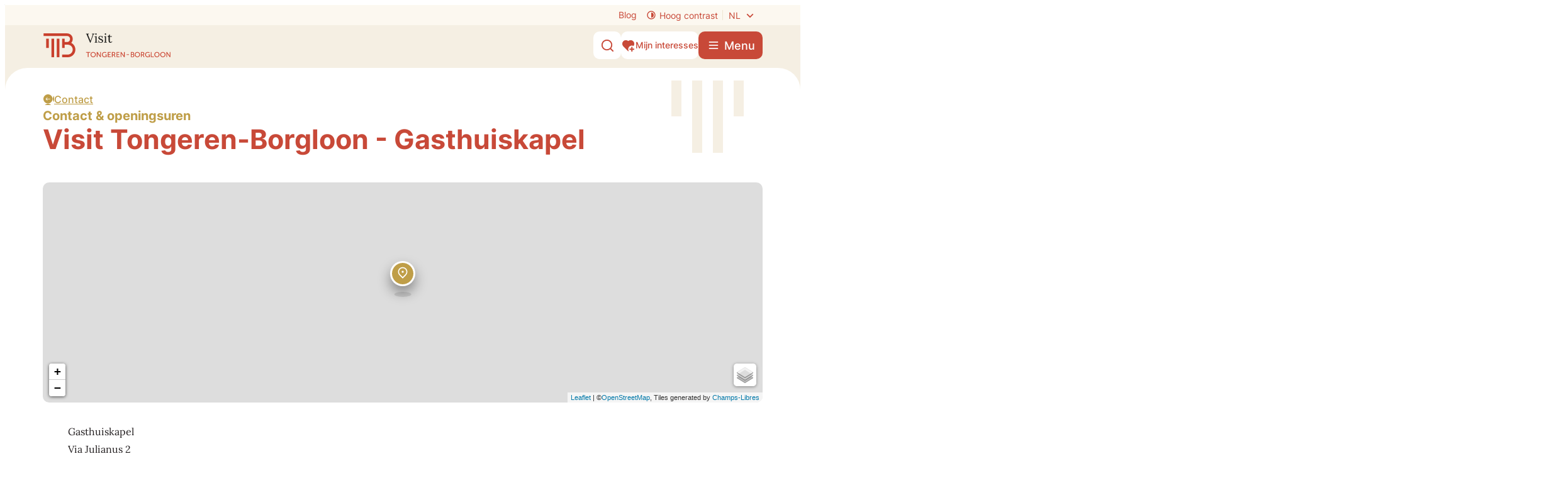

--- FILE ---
content_type: text/html; charset=utf-8
request_url: https://www.visittongeren-borgloon.be/contact/detail/1?d=30/08/2022
body_size: 47280
content:
<!DOCTYPE html><html lang=nl-BE><head><meta charset=utf-8><meta name=HandheldFriendly content=True><meta name=MobileOptimized content=320><meta name=viewport content="width=device-width, initial-scale=1.0"><meta name=theme-color content=#F5EFE3><meta name=description content=""><meta property=og:description content=""><meta property=og:site_name content="Visit Tongeren-Borgloon"><meta property=og:title content="Visit Tongeren-Borgloon - Gasthuiskapel"><meta property=og:url content=https://www.visittongeren-borgloon.be/visit-tongeren-borgloon-gasthuiskapel><meta property=og:type content=website><meta name=image property=og:image content=https://www.visittongeren-borgloon.be/images/tongeren-borgloon/tb-visit/skin/logo-og.png><meta property=og:image:url content=https://www.visittongeren-borgloon.be/images/tongeren-borgloon/tb-visit/skin/logo-og.png><meta name=twitter:card content=summary><meta property=twitter:title content="Visit Tongeren-Borgloon - Gasthuiskapel"><meta property=twitter:description content=""><meta name=generator content="Icordis CMS by LCP nv (https://www.lcp.be)"><link rel=alternate hreflang=fr href=https://www.visittongeren-borgloon.be/fr/visit-tongeren-borgloon-lauberge-fr><link rel=alternate hreflang=en href=https://www.visittongeren-borgloon.be/en/visit-tongeren-borgloon-guesthouse-chapel-en><link rel=alternate hreflang=de href=https://www.visittongeren-borgloon.be/de/visit-tongeren-borgloon-gasthauskapelle-de><title>Visit Tongeren-Borgloon - Gasthuiskapel - Visit Tongeren-Borgloon</title><link rel=stylesheet href=/css/layout/modules/content-blocks.css media=screen><link rel=stylesheet href=/css/layout/modules/tiles.css media=screen><link rel=stylesheet href=/css/layout/modules/hours-spotlight.css media=screen><link rel=preconnect href=https://fonts.icordis.be><link rel=icon type=image/png href=/global/images/tongeren-borgloon/tb-visit/skin/favicon-96x96.png><link rel=icon type=image/svg+xml href=/global/images/tongeren-borgloon/tb-visit/skin/favicon.svg><link rel="shortcut icon" href=/global/images/tongeren-borgloon/tb-visit/skin/favicon.ico><link rel=apple-touch-icon sizes=180x180 href=/global/images/tongeren-borgloon/tb-visit/skin/apple-touch-icon.png><link type=application/rss+xml rel=alternate title="Activiteiten RSS" href=/rss/activiteiten.rss><link rel=canonical href=https://www.visittongeren-borgloon.be/visit-tongeren-borgloon-gasthuiskapel><link rel=manifest href=/site.webmanifest><link rel="stylesheet preload prefetch" as=style href=https://fonts.icordis.be/fonts/inter-100-100italic-200-200italic-300-300italic-regular-italic-500-500italic-600-600italic-700-700italic-800-800italic-900-900italic_lora-regular-italic-500-500italic-600-600italic-700-700italic.css type=text/css media=screen crossorigin><link rel="stylesheet preload" as=style id=skin-stylesheet type=text/css media=screen href="/css/dist/skin-visittb.css?v=18122025083353" data-sw="/css/dist/skin-visittb-contrast.css?v=18122025083353" data-css=contrastskin><link rel=stylesheet href=/global/css/layout/core/print.css media=print><link rel="stylesheet preload" as=style href=/style-dynamic.css media=screen><meta name=google-site-verification content=ROpVwAX_QB0EtkO0V-mik9rt7cq1rM2T9zHQa1R2K0k></head><body id=body class="main__contact-detail contact--detail portal-0" data-menu=dropdown data-readspeaker=false><div id=skip-content class=skip> <div class=container> <a href=#content-main data-scrollto=skip rel=nofollow> <span>Naar inhoud</span> </a> </div> </div> <noscript> <div class=alertbox-warning>Javascript is niet ingeschakeld. We hebben gedetecteerd dat javascript is uitgeschakeld in deze browser. Schakel javascript in of schakel over naar een ondersteunde browser om door te gaan. </div> </noscript> <header class=header> <div class=header__meta> <div class=container> <div class="meta meta__wrapper"> <div class=meta__container-wrapper> <ul class=nav-meta data-dropdown=meta><li class="nav__item meta__item" data-id=1> <a href=/blog class="nav__link meta__link"> <span class=meta__link>Blog</span> </a> </li> <li class="nav__item meta__item my-profile-contrast"> <button id=btn-toggle-contrast type=button class="nav__link meta__link btn-toggle-contrast icon-contrast"> <svg class="nav__icon meta__icon" aria-hidden=true data-icon=contrast><use href=/global/icons/global-line.svg#contrast style="fill:var(--icon-color-primary,var(--icon-color));transition:fill var(--transition-duration-base) var(--transition-timing-function)"></use></svg> <span>Hoog contrast</span> </button> </li> <div class=header__top-translate> <button data-toggle=translate class=btn-toggle-translate type=button aria-expanded=false> <span>nl</span> <svg class=header__top-icon aria-hidden=true data-icon=arrow-down-s><use href=/global/icons/global-line.svg#arrow-down-s style="fill:var(--icon-color-primary,var(--icon-color));transition:fill var(--transition-duration-base) var(--transition-timing-function)"></use></svg> </button> <div class=header__top-translate-controllers> <div class=header-translation> <ul class=nav-translation><li class="nav__item active"> <span class=nav__link> <span>nl</span> </span> </li> <li class=nav__item> <a href=/fr/visit-tongeren-borgloon-lauberge-fr class=nav__link><span>fr</span></a> </li> <li class=nav__item> <a href=/en/visit-tongeren-borgloon-guesthouse-chapel-en class=nav__link><span>en</span></a> </li> <li class=nav__item> <a href=/de/visit-tongeren-borgloon-gasthauskapelle-de class=nav__link><span>de</span></a> </li></ul> </div> </div> </div> </ul> </div> </div> </div> </div> <div class="header-main header__main" data-menu-position=under> <div class=container> <div class=header__container-wrapper> <div class="header-brand header__brand"> <a href="/" class=brand data-tooltip="Terug naar startpagina"> <span class="brand-txt brand__txt">Visit Tongeren-Borgloon</span> <div class=header-brand-logo__container> <img class="logo-img brand__logo logo-desktop" src=/global/images/tongeren-borgloon/tb-visit/skin/logo.svg alt=""> <svg class=logo-mobile width=64 height=48 viewBox="0 0 64 48" fill=none xmlns=http://www.w3.org/2000/svg><path d="M21.8014 10.5078H16.5625V47.0895H21.8014V10.5078Z" fill=#C84938 /><path d="M32.278 10.5078H27.0391V47.0895H32.278V10.5078Z" fill=#C84938 /><path d="M11.3248 10.5078H6.08594V28.7987H11.3248V10.5078Z" fill=#C84938 /><path d="M55.5522 18.7272C57.3656 16.747 58.5074 14.0957 58.5074 11.1759C58.5074 4.79925 53.7051 0 47.3244 0H40.1042H0.8125V5.23555H47.3244C50.7499 5.23555 53.235 7.71908 53.235 11.1423C53.235 14.5656 50.6827 16.9484 47.4923 17.0491H42.7236V10.4711H37.4847V28.762H42.7236V22.3182H47.3244C47.4252 22.3182 47.5595 22.3182 47.6603 22.3182H48.7349C54.1081 22.3182 58.5074 26.6812 58.5074 32.0845C58.5074 37.4879 54.1081 41.8508 48.7349 41.8508H37.5183V47.1199H48.7349C57.0298 47.1199 63.7799 40.3741 63.7799 32.0845C63.7799 23.7949 60.4552 21.2107 55.5858 18.6936L55.5522 18.7272Z" fill=#C84938 /></svg> </div> </a> </div> <div class=header__nav data-type-menu=False> <div class="overlay overlay__navigation header-nav-overlay" data-toggle=offcanvas aria-hidden=true></div> <nav class="navigation-main is-desktop"> <div> <div class=navigation__header> <span class=navigation__title aria-hidden=true><span>Menu</span></span> <button class="toggle btn-toggle-close navigation__btn--close" data-tooltip="Menu sluiten" data-toggle=offcanvas> <svg viewBox="0 0 100 100" aria-hidden=true class=toggle__icon><path class="line line-1" d="M 20,29.000046 H 80.000231 C 80.000231,29.000046 94.498839,28.817352 94.532987,66.711331 94.543142,77.980673 90.966081,81.670246 85.259173,81.668997 79.552261,81.667751 75.000211,74.999942 75.000211,74.999942 L 25.000021,25.000058" /><path class="line line-2" d="M 20,50 H 80" /><path class="line line-3" d="M 20,70.999954 H 80.000231 C 80.000231,70.999954 94.498839,71.182648 94.532987,33.288669 94.543142,22.019327 90.966081,18.329754 85.259173,18.331003 79.552261,18.332249 75.000211,25.000058 75.000211,25.000058 L 25.000021,74.999942" /></svg> <span class=toggle__txt>Menu sluiten</span> </button> </div> <div class=nav__container-wrapper> <ul class=nav-main><li class="nav__item nav1 dropdown"> <a class=nav__link href=/wat-te-doen aria-expanded=false> <span class=nav__title><span>Wat te doen</span></span> </a> <div class=dropdown__menu> <ul class=dropdown-main><li class="nav__item dropdown__item"> <a class="nav__link dropdown__link" href=/wat-te-doen/antiekmarkt> <span class=dropdown__title> <span>Antiekmarkt</span></span> </a> </li> <li class="nav__item dropdown__item"> <a class="nav__link dropdown__link" href=/wat-te-doen/bezienswaardigheden> <span class=dropdown__title> <span>Bezienswaardigheden</span></span> </a> </li> <li class="nav__item dropdown__item"> <a class="nav__link dropdown__link" href=/wat-te-doen/fruitbeleving> <span class=dropdown__title> <span>Fruitbeleving</span></span> </a> </li> <li class="nav__item dropdown__item"> <a class="nav__link dropdown__link" href=/wat-te-doen/kids> <span class=dropdown__title> <span>Kids</span></span> </a> </li> <li class="nav__item dropdown__item"> <a class="nav__link dropdown__link" href=/wat-te-doen/vlaamse-meesters-op-hun-plek> <span class=dropdown__title> <span>Vlaamse Meesters op hun plek</span></span> </a> </li> <li class="nav__item dropdown__item"> <a class="nav__link dropdown__link" href=/wat-te-doen/kunst-cultuur> <span class=dropdown__title> <span>Kunst &amp; Cultuur</span></span> </a> </li> <li class="nav__item dropdown__item"> <a class="nav__link dropdown__link" href=/wat-te-doen/musea-belevingssites> <span class=dropdown__title> <span>Musea &amp; belevingssites</span></span> </a> </li> <li class="nav__item dropdown__item"> <a class="nav__link dropdown__link" href=/content/detail/14/sport-ontspanning> <span class=dropdown__title> <span>Sport &amp; ontspanning</span></span> </a> </li> <li class="nav__item dropdown__item"> <a class="nav__link dropdown__link" href=/wat-te-doen/top-10> <span class=dropdown__title> <span>Top 10 van Tongeren-Borgloon</span></span> </a> </li> <li class="nav__item dropdown__item"> <a class="nav__link dropdown__link" href=/wat-te-doen/wandelen-fietsen-en-toeren> <span class=dropdown__title> <span>Wandelen, fietsen en toeren</span></span> </a> </li></ul> </div> </li> <li class="nav__item nav2 dropdown"> <a class=nav__link href=/overnachten aria-expanded=false> <span class=nav__title><span>Overnachten</span></span> </a> <div class=dropdown__menu> <ul class=dropdown-main><li class="nav__item dropdown__item"> <a class="nav__link dropdown__link" href=/overnachten/hotels> <span class=dropdown__title> <span>Hotels</span></span> </a> </li> <li class="nav__item dropdown__item"> <a class="nav__link dropdown__link" href=/overnachten/gastenkamers> <span class=dropdown__title> <span>Gastenkamers</span></span> </a> </li> <li class="nav__item dropdown__item"> <a class="nav__link dropdown__link" href=/overnachten/vakantiewoningen> <span class=dropdown__title> <span>Vakantiewoningen</span></span> </a> </li> <li class="nav__item dropdown__item"> <a class="nav__link dropdown__link" href=/overnachten/kamperen> <span class=dropdown__title> <span>Kamperen</span></span> </a> </li></ul> </div> </li> <li class="nav__item nav3 dropdown"> <a class=nav__link href=/eten-en-drinken aria-expanded=false> <span class=nav__title><span>Eten &amp; drinken</span></span> </a> <div class=dropdown__menu> <ul class=dropdown-main><li class="nav__item dropdown__item"> <a class="nav__link dropdown__link" href=/eten-en-drinken/streekproducten> <span class=dropdown__title> <span>Streekproducten</span></span> </a> </li> <li class="nav__item dropdown__item"> <a class="nav__link dropdown__link" href=/eten-en-drinken/lekkere-adresjes> <span class=dropdown__title> <span>Lekkere adresjes</span></span> </a> </li> <li class="nav__item dropdown__item"> <a class="nav__link dropdown__link" href=/haspengouwse-wijndomeinen> <span class=dropdown__title> <span>Wijndomeinen</span></span> </a> </li></ul> </div> </li> <li class="nav__item nav4 dropdown"> <a class=nav__link href=/groepen-en-scholen aria-expanded=false> <span class=nav__title><span>Groepen &amp; scholen</span></span> </a> <div class=dropdown__menu> <ul class=dropdown-main><li class="nav__item dropdown__item"> <a class="nav__link dropdown__link" href=/groepen-en-scholen/geleide-bezoeken> <span class=dropdown__title> <span>Geleide bezoeken</span></span> </a> </li> <li class="nav__item dropdown__item"> <a class="nav__link dropdown__link" href=/groepen-en-scholen/schoolprogrammas> <span class=dropdown__title> <span>Met de klas</span></span> </a> </li> <li class="nav__item dropdown__item"> <a class="nav__link dropdown__link" href=/groepen-en-scholen/horeca-voor-groepen> <span class=dropdown__title> <span>Horeca voor groepen</span></span> </a> </li> <li class="nav__item dropdown__item"> <a class="nav__link dropdown__link" href=/groepen-en-scholen/hoe-reserveer-ik-mijn-bezoek> <span class=dropdown__title> <span>Hoe reserveren?</span></span> </a> </li> <li class="nav__item dropdown__item"> <a class="nav__link dropdown__link" href=/groepen-en-scholen/groepsaanbod-tongeren-borgloon> <span class=dropdown__title> <span>Groepsaanbod Tongeren-Borgloon</span></span> </a> </li></ul> </div> </li> <li class="nav__item nav5 dropdown"> <a class=nav__link href=/goed-om-weten aria-expanded=false> <span class=nav__title><span>Plan je bezoek</span></span> </a> <div class=dropdown__menu> <ul class=dropdown-main><li class="nav__item dropdown__item"> <a class="nav__link dropdown__link" href=/goed-om-weten/vlot-naar-tongeren-borgloon> <span class=dropdown__title> <span>Vlot naar Tongeren-Borgloon</span></span> </a> </li> <li class="nav__item dropdown__item"> <a class="nav__link dropdown__link" href=/goed-om-weten/toegankelijkheid> <span class=dropdown__title> <span>Toegankelijkheid</span></span> </a> </li> <li class="nav__item dropdown__item"> <a class="nav__link dropdown__link" href=/goed-om-weten/stadsplan> <span class=dropdown__title> <span>Stadsplan</span></span> </a> </li> <li class="nav__item dropdown__item"> <a class="nav__link dropdown__link" href=/goed-om-weten/toeristische-informatiebrochures> <span class=dropdown__title> <span>Inspiratiegids Tongeren-Borgloon</span></span> </a> </li> <li class="nav__item dropdown__item"> <a class="nav__link dropdown__link" href=/goed-om-weten/nuttige-adressen> <span class=dropdown__title> <span>Nuttige adressen</span></span> </a> </li> <li class="nav__item dropdown__item"> <a class="nav__link dropdown__link" href=/goed-om-weten/contacteer-ons> <span class=dropdown__title> <span>Contacteer ons</span></span> </a> </li></ul> </div> </li></ul> </div> </div> </nav> <button data-toggle=offcanvas class="toggle btn-toggle-close navigation__btn--close" type=button> <svg viewBox="0 0 100 100" aria-hidden=true class=toggle__icon><path class="line line-1" d="M 20,29.000046 H 80.000231 C 80.000231,29.000046 94.498839,28.817352 94.532987,66.711331 94.543142,77.980673 90.966081,81.670246 85.259173,81.668997 79.552261,81.667751 75.000211,74.999942 75.000211,74.999942 L 25.000021,25.000058" /><path class="line line-2" d="M 20,50 H 80" /><path class="line line-3" d="M 20,70.999954 H 80.000231 C 80.000231,70.999954 94.498839,71.182648 94.532987,33.288669 94.543142,22.019327 90.966081,18.329754 85.259173,18.331003 79.552261,18.332249 75.000211,25.000058 75.000211,25.000058 L 25.000021,74.999942" /></svg> <span class=toggle-txt>Menu sluiten</span> </button> </div> <div class="header-right header__right"> <div class=header__right-actions> <div class=header__right-search> <div class="header-search header__search" data-scrolltop-suggestionsearch=False> <div class=search__overlay data-toggle=offsearch_close></div> <div id=search class="search search-main" role=search> <form action=/zoeken method=GET name=searchForm id=lcp-search-form class=search__form> <div class="input-group search__group"> <label for=lcp-searchbox-keyword><span class=sr-only>Waarmee kunnen we jou helpen?</span></label> <input type=text name=q class="form-control txt search__input" id=lcp-searchbox-keyword data-tooltip="Waarmee kunnen we jou helpen?" autocomplete=off data-toggle-placeholder=1 placeholder="Waarmee kunnen we jou helpen?" data-placeholder-mobile=Zoeken data-speak-text="Begin nu te spreken" data-listening-text=Luisteren... data-error="Gelieve je microfoon aan te sluiten en je microfoon rechten toe te laten."> <div aria-hidden=true class="loading search__loading"> <svg class=loading__icon aria-hidden=true data-icon=search-loading><use href=/global/icons/global-loaders.svg#search-loading style="fill:var(--icon-color-primary,var(--icon-color));transition:fill var(--transition-duration-base) var(--transition-timing-function)"></use></svg> </div> <span class="input-group__btn search__input-group"> <button type=submit class=search__btn id=lcp-searchbox-btn data-tooltip=Zoeken> <svg class=search__icon aria-hidden=true data-icon=search><use href=/global/icons/global-line.svg#search style="fill:var(--icon-color-primary,var(--icon-color));transition:fill var(--transition-duration-base) var(--transition-timing-function)"></use></svg> <span>Zoeken</span> </button> </span> </div> </form> <div id=lcp-suggestion-search class="search-suggestion partial-overview" aria-live=polite> </div> </div> <button data-toggle=offsearch_close class="toggle btn-toggle-close" type=button aria-expanded=false data-tooltip=Sluiten> <svg viewBox="0 0 100 100" aria-hidden=true class=toggle__icon><path class="line line-1" d="M 20,29.000046 H 80.000231 C 80.000231,29.000046 94.498839,28.817352 94.532987,66.711331 94.543142,77.980673 90.966081,81.670246 85.259173,81.668997 79.552261,81.667751 75.000211,74.999942 75.000211,74.999942 L 25.000021,25.000058" /><path class="line line-2" d="M 20,50 H 80" /><path class="line line-3" d="M 20,70.999954 H 80.000231 C 80.000231,70.999954 94.498839,71.182648 94.532987,33.288669 94.543142,22.019327 90.966081,18.329754 85.259173,18.331003 79.552261,18.332249 75.000211,25.000058 75.000211,25.000058 L 25.000021,74.999942" /></svg> <span class=toggle__txt>Sluiten</span> </button> </div> <button data-toggle=offsearch_open data-dismiss=modal class=searchbtn type=button aria-expanded=false> <svg class=header__top-icon aria-hidden=true data-icon=search><use href=/global/icons/global-line.svg#search style="fill:var(--icon-color-primary,var(--icon-color));transition:fill var(--transition-duration-base) var(--transition-timing-function)"></use></svg> <span class=header__top-txt>Zoek tonen / verbergen</span> </button> </div> <a href=/mijn-interesses class="header__favorites btn-default has-icon"> <svg class=header__favorites-icon width=24 height=24 viewBox="0 0 24 24" fill=none xmlns=http://www.w3.org/2000/svg><path d="M19.0001 13.9999V16.9999H22.0001V18.9999H18.9991L19.0001 21.9999H17.0001L16.9991 18.9999H14.0001V16.9999H17.0001V13.9999H19.0001ZM20.2426 4.75736C22.4033 6.92253 22.5715 10.3141 20.7498 12.667C19.9261 12.2403 18.9911 12 18 12C14.6863 12 12 14.6863 12 18C12 19.0089 12.249 19.9596 12.6889 20.794L11.9999 21.485L3.52138 12.993C1.41705 10.637 1.49571 7.01901 3.75736 4.75736C6.02157 2.49315 9.64519 2.41687 12.001 4.52853C14.35 2.42 17.98 2.49 20.2426 4.75736Z" /></svg> <span class=header__favorites-txt>Mijn interesses</span> </a> <div class=header__toggle-menu> <button data-toggle=offcanvas data-dismiss=modal class=btn-toggle-menu type=button aria-expanded=false> <svg viewBox="0 0 100 100" aria-hidden=true class=toggle__icon><path class="line line-1" d="M 20,29.000046 H 80.000231 C 80.000231,29.000046 94.498839,28.817352 94.532987,66.711331 94.543142,77.980673 90.966081,81.670246 85.259173,81.668997 79.552261,81.667751 75.000211,74.999942 75.000211,74.999942 L 25.000021,25.000058" /><path class="line line-2" d="M 20,50 H 80" /><path class="line line-3" d="M 20,70.999954 H 80.000231 C 80.000231,70.999954 94.498839,71.182648 94.532987,33.288669 94.543142,22.019327 90.966081,18.329754 85.259173,18.331003 79.552261,18.332249 75.000211,25.000058 75.000211,25.000058 L 25.000021,74.999942" /></svg> <span class=toggle__txt>Menu</span> </button> </div> </div> </div> </div> </div> </div> </header> <main id=wrapper class="main main__contact-detail contact--detail"> <div class="visible-print sr_skip"><img alt="" src=/global/images/tongeren-borgloon/tb-visit/skin/logo.png></div> <div class=pagestart__wrapper> <div class=pagestart__info> <nav aria-label="Je bent hier" class="breadcrumb breadcrumb-main sr_skip"> <div class=breadcrumb__wrapper> <div class=breadcrumb__container-wrapper> <button data-tooltip="Toon alle broodkruimel items" aria-hidden=true class="btn-showall hidden"> <svg class=scroll__icon aria-hidden=true data-icon=more><use href=/global/icons/global-fill.svg#more style="fill:var(--icon-color-primary,var(--icon-color));transition:fill var(--transition-duration-base) var(--transition-timing-function)"></use></svg> <span class=sr_skip>Toon alle broodkruimel items</span> </button> <ol class="nav-breadcrumb sr_skip" itemscope itemtype=http://schema.org/BreadcrumbList data-breadcrumb=1><li class="nav__item breadcrumb__item breadcrumb__item--home" itemprop=itemListElement itemscope itemtype=http://schema.org/ListItem> <a itemprop=item href="/" class="nav__link breadcrumb__link"><svg class="nav__icon breadcrumb__icon" aria-hidden=true data-icon=home-4><use href=/global/icons/global-line.svg#home-4 style="fill:var(--icon-color-primary,var(--icon-color));transition:fill var(--transition-duration-base) var(--transition-timing-function)"></use></svg><span itemprop=name>Startpagina</span><meta itemprop=position content=1></a> <svg class="nav__icon breadcrumb__icon" aria-hidden=true data-icon=arrow-right-s><use href=/global/icons/global-line.svg#arrow-right-s style="fill:var(--icon-color-primary,var(--icon-color));transition:fill var(--transition-duration-base) var(--transition-timing-function)"></use></svg> </li> <li class="nav__item breadcrumb__item" itemprop=itemListElement itemscope itemtype=http://schema.org/ListItem> <a class="nav__link breadcrumb__link" href=https://www.visittongeren-borgloon.be/contact itemprop=item><span itemprop=name class=aCrumb>Contact</span><meta itemprop=position content=2></a> <svg class="nav__icon breadcrumb__icon" aria-hidden=true data-icon=arrow-right-s><use href=/global/icons/global-line.svg#arrow-right-s style="fill:var(--icon-color-primary,var(--icon-color));transition:fill var(--transition-duration-base) var(--transition-timing-function)"></use></svg> </li> <li class="nav__item breadcrumb__item active" itemprop=itemListElement itemscope itemtype=http://schema.org/ListItem data-tooltip="Visit Tongeren-Borgloon - Gasthuiskapel"> <a class="nav__link breadcrumb__link" href="https://www.visittongeren-borgloon.be/contact/detail/1?d=30/08/2022" itemprop=item><span class=aCrumb itemprop=name>Visit Tongeren-Borgloon - Gasthuiskapel</span><meta itemprop=position content=3></a> </li></ol> </div> </div> </nav> <div class=heading__wrapper> <div class=container> <h1 class="page-heading contact--detail__heading"> <span class=contact--detail__info-title>Contact &amp; openingsuren</span> <span class=contact--detail__title> Visit Tongeren-Borgloon - Gasthuiskapel</span> </h1> </div> </div> </div> </div> <div id=content-main class=page-inner> <div class=main__container> <section class=contact-detail> <div class=container-wrapper> <div class=page-container> <div class=page-content> <div class=address-detail> <div class="contact contact-partial"> <h2 class="box__title sr-only"><span>Contact</span></h2> <div class=contact__container> <div class=contact__item> <div class="box-contact contact--container-query notranslate contact--detail box-content" translate=no> <div class="box__block contact__block"> <div class=contact__subheader> </div> <div class="contact__block-row has-streetmap"> <div class="partial-streetmap contact__streetmap"> <div class=streetmap__content aria-hidden=true style=height:350px> <div id=gmap1fd228b5-a7f6-4e3a-b964-93ecd818d08c aria-hidden=true class=streetmap data-poi-svg=/global/icons/global-line.svg#map-pin-2 data-type=maps data-lng=5.468368053436279 data-lat=50.78237152099609> </div> </div> </div> <div class=contact__content> <div class=contact__content-row data-cols=1> <div class="contact__subcolumn contact__info-container"> <dl class=contact__info translate=no><dt class=lbl-address> <span>Adres</span> </dt> <dd class="dd txt-address"> <div class=dd__info> <span class=txt-gebouw>Gasthuiskapel</span> <span class=address--block> <span class=txt-streetnr>Via Julianus 2</span> <span class=txt-postal><span class=sr-only>, </span>3700</span> <span class=txt-city>Tongeren-Borgloon</span> </span> <a class="address-route external" target=_blank rel="noopener noreferrer" href="https://www.google.be/maps/place/Visit+Tongeren/@50.78247,5.4636744,564m/data=!3m1!1e3!4m14!1m7!3m6!1s0x47c0e3c85071e3f3:0xd6c424befa9c3f3a!2sVisit+Tongeren!8m2!3d50.7824701!4d5.4685453!16s%2Fg%2F1hd_j5xvx!3m5!1s0x47c0e3c85071e3f3:0xd6c424befa9c3f3a!"><span>Routebeschrijving</span></a> </div> </dd> <dt class=lbl-phone> <span>Tel.</span> </dt> <dd class="dd txt-phone"> <div class=dd__info> <span data-label=Tel.><a rel="noopener noreferrer" href=tel:012800070 class=phone><span>012 80 00 70</span></a></span> </div> </dd> <dt class=lbl-email><span>E-mail</span></dt> <dd class="dd txt-email"> <div class=dd__info> <span data-label=E-mail><a rel="noopener noreferrer" target=_blank href=mailto:%69%6e%66%6f%40%76%69%73%69%74%74%6f%6e%67%65%72%65%6e%62%6f%72%67%6c%6f%6f%6e%2e%62%65 class=mail><span>&#105;&#110;&#102;&#111;<span>&#064;</span>&#118;&#105;&#115;&#105;&#116;&#116;&#111;&#110;&#103;&#101;&#114;&#101;&#110;&#098;&#111;&#114;&#103;&#108;&#111;&#111;&#110;&#046;&#098;&#101;</span></a></span> </div> </dd> <dt class=lbl-website><span>Website</span></dt> <dd class="dd txt-website"> <div class=dd__info> <a target=_blank rel="noopener noreferrer" href=https://www.visittongeren-borgloon.be class=external><span>www.visittongeren-borgloon.be</span></a> </div> </dd></dl> <div class="social contact__social"> <ul class=list-social><li class="list__item social__item"> <a href="https://www.facebook.com/visittongerenborgloon/" target=_blank data-tooltip=Facebook class="list__link social__link social__link-facebook" rel="noopener noreferrer"> <svg class=social__icon aria-hidden=true data-icon=facebook-box-fill><use href=/global/icons/global-socials.svg#facebook-box-fill style="fill:var(--icon-color-facebook,var(--icon-color));transition:fill var(--transition-duration-base) var(--transition-timing-function)"></use></svg> <span>Facebook <span>Visit Tongeren-Borgloon - Gasthuiskapel</span></span> </a> </li> <li class="list__item social__item"> <a href="https://www.instagram.com/visittongerenborgloon/" target=_blank data-tooltip=Instagram class="list__link social__link social__link-instagram" rel="noopener noreferrer"> <svg class=social__icon aria-hidden=true data-icon=instagram-fill><use href=/global/icons/global-socials.svg#instagram-fill style="fill:var(--icon-color-instagram,var(--icon-color));transition:fill var(--transition-duration-base) var(--transition-timing-function)"></use></svg> <span>Instagram <span>Visit Tongeren-Borgloon - Gasthuiskapel</span></span> </a> </li> <li class="list__item social__item"> <a href=https://www.youtube.com/@VisitTongeren-Borgloon target=_blank data-tooltip=YouTube class="list__link social__link social__link-youtube" rel="noopener noreferrer"> <svg class=social__icon aria-hidden=true data-icon=youtube-fill><use href=/global/icons/global-socials.svg#youtube-fill style="fill:var(--icon-color-youtube,var(--icon-color));transition:fill var(--transition-duration-base) var(--transition-timing-function)"></use></svg> <span>YouTube <span>Visit Tongeren-Borgloon - Gasthuiskapel</span></span> </a> </li></ul> </div> </div> </div> </div> </div><script type=application/ld+json>{"@context":"http://schema.org","@type":"PostalAddress","addressLocality":"Tongeren-Borgloon","postalCode":"3700","streetAddress":"Via Julianus 2 "}</script></div> </div> </div> </div> </div> </div> </div> </div> </div> <section class=hours> <div class=container-wrapper> <section class="hours-spotlight bg-full"> <div id=hoursWeek class=hours-week> <h2 class="title hours-control__title"><span>Openingsuren</span></h2> <div class=hours-spotlight__wrapper> <div class="list-inline hours__btns"> <button data-goto=hours class="btn-link btn-today-calendar" data-date="23-01-2026 00:00:00" data-selecteddate=1> <span>Vandaag</span> </button> <button data-goto=hours class="btn-link btn-today-calendar" data-selecteddate=0 data-date="26-01-2026 00:00:00"> <span>Volgende week</span> </button> <button id=btn-contact-pick-a-date class="btn-link btn-load-calendar icon-calendar" aria-expanded=false> <span>Kies een datum</span> </button> <div id=contact-calendar class="calendar-popup hidden"> <div class="form-group group-datepicker" data-name=event-from-date> <label class=control-label for=contact-date><span>Vul een datum in (dd-mm-jjjj)</span></label> <div class=control-wrapper> <input id=contact-date autocomplete=nope class="form-control form-control-date" data-datepicker=1 maxlength=10 size=10 name=van pattern=\d{1,2}[\/\-\.]\d{1,2}[\/\-\.]\d{4} placeholder=__-__-____ showmaskonfocus=true type=date min=2026-01-23 max=2027-01-23> </div> </div> </div> </div> <div id=contact-hour-list class=hours-spotlight__container aria-live=polite> <div class="list-inline hours-control"> <h3 class="title hours-control__title"><span>Deze week</span></h3> <button data-goto=hours id=btn-contact-hours-prev data-date="12-01-2026 00:00:00" data-selecteddate=0 data-tooltip="Bekijk openingsuren van de week hiervoor" class="btn-primary icon-angle-left hours-control__btn" disabled> <svg class=hours__icon aria-hidden=true data-icon=arrow-left-s><use href=/global/icons/global-line.svg#arrow-left-s style="fill:var(--icon-color-primary,var(--icon-color));transition:fill var(--transition-duration-base) var(--transition-timing-function)"></use></svg> <span>Bekijk openingsuren van de week hiervoor</span> </button> <button data-goto=hours id=btn-contact-hours-next data-date="26-01-2026 00:00:00" data-selecteddate=0 data-tooltip="Bekijk openingsuren van de week hierna" class="btn-primary icon-angle-right hours-control__btn"> <span>Bekijk openingsuren van de week hierna</span> <svg class=hours__icon aria-hidden=true data-icon=arrow-right-s><use href=/global/icons/global-line.svg#arrow-right-s style="fill:var(--icon-color-primary,var(--icon-color));transition:fill var(--transition-duration-base) var(--transition-timing-function)"></use></svg> </button> </div> <ul class="hours-spotlight__list hours--list"><li class=hours-spotlight__item> <div class=hours-info> <div class=txt-day> <span class="text-bold txt-day__text">maandag</span> <span class=txt-day__digit>19 jan.</span> <span class="sr-only txt-day__year">2026</span> </div> <div class=txt-hours> <div class=hours-info__list> <div class=hours-info__item> <span class=hour-part> <span class="txt-from hour">09:00</span> <span class=txt-time-divider>-</span> <span class="txt-to hour">12:00</span> </span> <span class=normal-hours>Open</span> </div> <div class=hours-info__item> <span class=hour-part> <span class="txt-from hour">13:00</span> <span class=txt-time-divider>-</span> <span class="txt-to hour">16:30</span> </span> <span class=normal-hours>Open</span> </div> </div> </div> </div> </li> <li class=hours-spotlight__item> <div class=hours-info> <div class=txt-day> <span class="text-bold txt-day__text">dinsdag</span> <span class=txt-day__digit>20 jan.</span> <span class="sr-only txt-day__year">2026</span> </div> <div class=txt-hours> <div class=hours-info__list> <div class=hours-info__item> <span class=hour-part> <span class="txt-from hour">10:00</span> <span class=txt-time-divider>-</span> <span class="txt-to hour">12:00</span> </span> <span class=normal-hours>Open</span> </div> <div class=hours-info__item> <span class=hour-part> <span class="txt-from hour">13:00</span> <span class=txt-time-divider>-</span> <span class="txt-to hour">16:30</span> </span> <span class=normal-hours>Open</span> </div> </div> </div> </div> </li> <li class=hours-spotlight__item> <div class=hours-info> <div class=txt-day> <span class="text-bold txt-day__text">woensdag</span> <span class=txt-day__digit>21 jan.</span> <span class="sr-only txt-day__year">2026</span> </div> <div class=txt-hours> <div class=hours-info__list> <div class=hours-info__item> <span class=hour-part> <span class="txt-from hour">09:00</span> <span class=txt-time-divider>-</span> <span class="txt-to hour">12:00</span> </span> <span class=normal-hours>Open</span> </div> <div class=hours-info__item> <span class=hour-part> <span class="txt-from hour">13:00</span> <span class=txt-time-divider>-</span> <span class="txt-to hour">16:30</span> </span> <span class=normal-hours>Open</span> </div> </div> </div> </div> </li> <li class=hours-spotlight__item> <div class=hours-info> <div class=txt-day> <span class="text-bold txt-day__text">donderdag</span> <span class=txt-day__digit>22 jan.</span> <span class="sr-only txt-day__year">2026</span> </div> <div class=txt-hours> <div class=hours-info__list> <div class=hours-info__item> <span class=hour-part> <span class="txt-from hour">09:00</span> <span class=txt-time-divider>-</span> <span class="txt-to hour">12:00</span> </span> <span class=normal-hours>Open</span> </div> <div class=hours-info__item> <span class=hour-part> <span class="txt-from hour">13:00</span> <span class=txt-time-divider>-</span> <span class="txt-to hour">16:30</span> </span> <span class=normal-hours>Open</span> </div> </div> </div> </div> </li> <li class="hours-spotlight__item today"> <div class=hours-info> <div class=txt-day> <span class="text-bold txt-day__text">vrijdag</span> <span class=txt-day__digit>23 jan.</span> <span class="sr-only txt-day__year">2026</span> </div> <div class=txt-hours> <div class=hours-info__list> <div class=hours-info__item> <span class=hour-part> <span class="txt-from hour">09:00</span> <span class=txt-time-divider>-</span> <span class="txt-to hour">12:00</span> </span> <span class=normal-hours>Open</span> </div> <div class=hours-info__item> <span class=hour-part> <span class="txt-from hour">13:00</span> <span class=txt-time-divider>-</span> <span class="txt-to hour">16:30</span> </span> <span class=normal-hours>Open</span> </div> </div> </div> </div> </li> <li class=hours-spotlight__item> <div class=hours-info> <div class=txt-day> <span class="text-bold txt-day__text">zaterdag</span> <span class=txt-day__digit>24 jan.</span> <span class="sr-only txt-day__year">2026</span> </div> <div class=txt-hours> <div class=hours-info__list> <div class=hours-info__item> <span class=hour-part> <span class="txt-from hour">10:00</span> <span class=txt-time-divider>-</span> <span class="txt-to hour">16:00</span> </span> <span class=normal-hours>Open</span> </div> </div> </div> </div> </li> <li class=hours-spotlight__item> <div class=hours-info> <div class=txt-day> <span class="text-bold txt-day__text">zondag</span> <span class=txt-day__digit>25 jan.</span> <span class="sr-only txt-day__year">2026</span> </div> <div class=txt-hours> <span class=txt-closed> Gesloten</span> </div> </div> </li></ul> </div> </div> </div> </section> <section id=hoursClosed class=hours-closed> <h2 class=heading><span>Uitzonderingen</span></h2> <div class=hours-closed__wrapper> <div class=hours-closed__container> <ul class="list-hours-closed hours-closed__list hours--list"><li class=hours-closed__item> <div class=hours-info> <span class="text-bold txt-day"> maandag 6 april 2026 </span> <div class=txt-holiday> Paasmaandag <div class=txt-open-hours> <div class=hour-holiday-info> <div class=hours-info__list> <div class=hours-info__item> <span class=hour-part> <span class="txt-from hour">10:00</span> <span class=txt-time-divider>-</span> <span class="txt-to hour">14:00</span> </span> <span class=normal-hours>Open</span> </div> </div> </div> </div> </div> </div> </li> <li class=hours-closed__item> <div class=hours-info> <span class="text-bold txt-day"> <div class=date-wrapper><span class=txt-date-van></span><span class=txt-date>vrijdag 1 mei 2026</span></div> </span> <div class=txt-holiday> Dag van de Arbeid <div class=txt-open-hours> <div class=hour-holiday-info> <span class=txt-closed> Gesloten</span> </div> </div> </div> </div> </li> <li class=hours-closed__item> <div class=hours-info> <span class="text-bold txt-day"> donderdag 14 mei 2026 </span> <div class=txt-holiday> Onze-Lieve-Heer Hemelvaart <div class=txt-open-hours> <div class=hour-holiday-info> <div class=hours-info__list> <div class=hours-info__item> <span class=hour-part> <span class="txt-from hour">10:00</span> <span class=txt-time-divider>-</span> <span class="txt-to hour">14:00</span> </span> <span class=normal-hours>Open</span> </div> </div> </div> </div> </div> </div> </li> <li class=hours-closed__item> <div class=hours-info> <span class="text-bold txt-day"> maandag 25 mei 2026 </span> <div class=txt-holiday> Pinkstermaandag <div class=txt-open-hours> <div class=hour-holiday-info> <div class=hours-info__list> <div class=hours-info__item> <span class=hour-part> <span class="txt-from hour">10:00</span> <span class=txt-time-divider>-</span> <span class="txt-to hour">14:00</span> </span> <span class=normal-hours>Open</span> </div> </div> </div> </div> </div> </div> </li> <li class=hours-closed__item> <div class=hours-info> <span class="text-bold txt-day"> zaterdag 11 juli 2026 </span> <div class=txt-holiday> Feest Vlaamse Gemeenschap <div class=txt-open-hours> <div class=hour-holiday-info> <div class=hours-info__list> <div class=hours-info__item> <span class=hour-part> <span class="txt-from hour">10:00</span> <span class=txt-time-divider>-</span> <span class="txt-to hour">14:00</span> </span> <span class=normal-hours>Open</span> </div> </div> </div> </div> </div> </div> </li> <li class=hours-closed__item> <div class=hours-info> <span class="text-bold txt-day"> dinsdag 21 juli 2026 </span> <div class=txt-holiday> Nationale Feestdag <div class=txt-open-hours> <div class=hour-holiday-info> <div class=hours-info__list> <div class=hours-info__item> <span class=hour-part> <span class="txt-from hour">10:00</span> <span class=txt-time-divider>-</span> <span class="txt-to hour">14:00</span> </span> <span class=normal-hours>Open</span> </div> </div> </div> </div> </div> </div> </li> <li class=hours-closed__item> <div class=hours-info> <span class="text-bold txt-day"> zaterdag 15 augustus 2026 </span> <div class=txt-holiday> Onze-Lieve-Vrouw Hemelvaart <div class=txt-open-hours> <div class=hour-holiday-info> <div class=hours-info__list> <div class=hours-info__item> <span class=hour-part> <span class="txt-from hour">10:00</span> <span class=txt-time-divider>-</span> <span class="txt-to hour">14:00</span> </span> <span class=normal-hours>Open</span> </div> </div> </div> </div> </div> </div> </li> <li class=hours-closed__item> <div class=hours-info> <span class="text-bold txt-day"> <div class=date-wrapper><span class=txt-date-van></span><span class=txt-date>donderdag 17 september 2026</span></div> </span> <div class=txt-holiday> Kermisdonderdag <div class=txt-open-hours> <div class=hour-holiday-info> <span class=txt-closed> Gesloten</span> </div> </div> </div> </div> </li> <li class=hours-closed__item> <div class=hours-info> <span class="text-bold txt-day"> <div class=date-wrapper><span class=txt-date-van>van </span><span class=txt-date>zondag 1 november 2026</span></div> <div class=date-wrapper><span class=txt-date-tot>tot en met&nbsp;</span><span class=txt-date>maandag 2 november 2026</span></div> </span> <div class=txt-holiday> Allerheiligen <div class=txt-open-hours> <div class=hour-holiday-info> <span class=txt-closed> Gesloten</span> </div> </div> </div> </div> </li> <li class=hours-closed__item> <div class=hours-info> <span class="text-bold txt-day"> <div class=date-wrapper><span class=txt-date-van></span><span class=txt-date>woensdag 11 november 2026</span></div> </span> <div class=txt-holiday> Wapenstilstand <div class=txt-open-hours> <div class=hour-holiday-info> <span class=txt-closed> Gesloten</span> </div> </div> </div> </div> </li> <li class=hours-closed__item> <div class=hours-info> <span class="text-bold txt-day"> <div class=date-wrapper><span class=txt-date-van></span><span class=txt-date>zondag 15 november 2026</span></div> </span> <div class=txt-holiday> Koningsdag <div class=txt-open-hours> <div class=hour-holiday-info> <span class=txt-closed> Gesloten</span> </div> </div> </div> </div> </li> <li class=hours-closed__item> <div class=hours-info> <span class="text-bold txt-day"> <div class=date-wrapper><span class=txt-date-van>van </span><span class=txt-date>vrijdag 25 december 2026</span></div> <div class=date-wrapper><span class=txt-date-tot>tot en met&nbsp;</span><span class=txt-date>zaterdag 26 december 2026</span></div> </span> <div class=txt-holiday> Kerstmis <div class=txt-open-hours> <div class=hour-holiday-info> <span class=txt-closed> Gesloten</span> </div> </div> </div> </div> </li> <li class=hours-closed__item> <div class=hours-info> <span class="text-bold txt-day"> <div class=date-wrapper><span class=txt-date-van></span><span class=txt-date>vrijdag 1 januari 2027</span></div> </span> <div class=txt-holiday> Nieuwjaar <div class=txt-open-hours> <div class=hour-holiday-info> <span class=txt-closed> Gesloten</span> </div> </div> </div> </div> </li></ul> </div> </div> </section> </div> </section> </section> </div> </div> </main> <footer id=lcp-footer class="footer footer--main"> <div class=container> <div class=footer--top> <img class=footer-embleem src=/images/visittb/svg/embleem.svg alt='Embleem logo Tongeren Borgloon' width=110 height=82> <div class=footer-contact> <div class=footer-contact__item> <div class="list-inline footer-contact__details notranslate"> <h2 class=heading>Visit Tongeren-Borgloon - Gasthuiskapel</h2> <dl class="contact__info list-inline footer-contact__info" translate=no><dt class=lbl-address> <span>Adres</span> </dt> <dd class="dd txt-address"> <div class=dd__info> <span class=txt-gebouw>Gasthuiskapel</span> <span class=address--block> <span class=txt-streetnr>Via Julianus 2</span> <span class=txt-postal><span class=sr-only>, </span>3700</span> <span class=txt-city>Tongeren-Borgloon</span> </span> </div> </dd> <dt class=lbl-phone> <span>Tel.</span> </dt> <dd class="dd txt-phone"> <div class=dd__info> <span data-label=Tel.><a rel="noopener noreferrer" href=tel:012800070 class=phone><span>012 80 00 70</span></a></span> </div> </dd> <dt class=lbl-email><span>E-mail</span></dt> <dd class="dd txt-email"> <div class=dd__info> <span data-label=E-mail><a rel="noopener noreferrer" target=_blank href=mailto:%69%6e%66%6f%40%76%69%73%69%74%74%6f%6e%67%65%72%65%6e%62%6f%72%67%6c%6f%6f%6e%2e%62%65 class=mail><span>&#105;&#110;&#102;&#111;<span>&#064;</span>&#118;&#105;&#115;&#105;&#116;&#116;&#111;&#110;&#103;&#101;&#114;&#101;&#110;&#098;&#111;&#114;&#103;&#108;&#111;&#111;&#110;&#046;&#098;&#101;</span></a></span> </div> </dd></dl> </div> <a class="footer-contact__btn hours" href=/contact/detail/1/visit-tongeren-borgloon-gasthuiskapel>Openingsuren</a> </div> <div class=footer-contact__item> <div class="list-inline footer-contact__details notranslate"> <h2 class=heading>Visit Tongeren-Borgloon - Stroopfabriek</h2> <dl class="contact__info list-inline footer-contact__info" translate=no><dt class=lbl-address> <span>Adres</span> </dt> <dd class="dd txt-address"> <div class=dd__info> <span class=txt-gebouw>Stroopfabriek</span> <span class=address--block> <span class=txt-streetnr>Stroopplein 8</span> <span class=txt-postal><span class=sr-only>, </span>3840</span> <span class=txt-city>Tongeren-Borgloon</span> </span> </div> </dd> <dt class=lbl-phone> <span>Tel.</span> </dt> <dd class="dd txt-phone"> <div class=dd__info> <span data-label=Tel.><a rel="noopener noreferrer" href=tel:012673653 class=phone><span>012 67 36 53</span></a></span> </div> </dd> <dt class=lbl-email><span>E-mail</span></dt> <dd class="dd txt-email"> <div class=dd__info> <span data-label=E-mail><a rel="noopener noreferrer" target=_blank href=mailto:%69%6e%66%6f%40%76%69%73%69%74%74%6f%6e%67%65%72%65%6e%62%6f%72%67%6c%6f%6f%6e%2e%62%65 class=mail><span>&#105;&#110;&#102;&#111;<span>&#064;</span>&#118;&#105;&#115;&#105;&#116;&#116;&#111;&#110;&#103;&#101;&#114;&#101;&#110;&#098;&#111;&#114;&#103;&#108;&#111;&#111;&#110;&#046;&#098;&#101;</span></a></span> </div> </dd></dl> </div> <a class="footer-contact__btn hours" href=/contact/detail/2/visit-tongeren-borgloon-stroopfabriek>Openingsuren</a> </div> </div> <div class=footer__fast-to> <h2 class=heading><span>Snel naar</span></h2> <ul class="list-overview footer__list"><li class=footer__item data-id=8> <a href=/activiteiten> <span>Activiteitenkalender</span> </a> </li></ul> </div> <div class=footer-social> <h2 class=heading><span>Social Media</span></h2> <ul class=list-social><li class="list__item social__item"> <a href="https://www.facebook.com/visittongerenborgloon/" target=_blank data-tooltip=Facebook class="list__link social__link social__link-facebook" rel="noopener noreferrer"> <svg class=social__icon aria-hidden=true data-icon=facebook-box-fill><use href=/global/icons/global-socials.svg#facebook-box-fill style="fill:var(--icon-color-facebook,var(--icon-color));transition:fill var(--transition-duration-base) var(--transition-timing-function)"></use></svg> <span>Facebook <span></span></span> </a> </li> <li class="list__item social__item"> <a href="https://www.instagram.com/visittongerenborgloon/" target=_blank data-tooltip=Instagram class="list__link social__link social__link-instagram" rel="noopener noreferrer"> <svg class=social__icon aria-hidden=true data-icon=instagram-fill><use href=/global/icons/global-socials.svg#instagram-fill style="fill:var(--icon-color-instagram,var(--icon-color));transition:fill var(--transition-duration-base) var(--transition-timing-function)"></use></svg> <span>Instagram <span></span></span> </a> </li> <li class="list__item social__item"> <a href=https://www.youtube.com/@VisitTongeren-Borgloon target=_blank data-tooltip=YouTube class="list__link social__link social__link-youtube" rel="noopener noreferrer"> <svg class=social__icon aria-hidden=true data-icon=youtube-fill><use href=/global/icons/global-socials.svg#youtube-fill style="fill:var(--icon-color-youtube,var(--icon-color));transition:fill var(--transition-duration-base) var(--transition-timing-function)"></use></svg> <span>YouTube <span></span></span> </a> </li></ul> </div> </div> </div> <div class=container> <div class=footer--bottom> <span class=footer-contact__title> <span class=copy-year> &copy; </span> <span>Visit Tongeren-Borgloon</span> </span> <ul class="list-inline footer__list"><li class=footer__item data-id=9> <a href=/cookies> <span>Cookies</span> </a> </li> <li class=footer__item data-id=10> <a href=/proclaimer> <span>Proclaimer</span> </a> </li> <li class=footer__item data-id=11> <a href=/toegankelijkheid> <span>Toegankelijkheid</span> </a> </li> <li class=footer__item data-id=12> <a href=privacybeleid> <span>Privacybeleid</span> </a> </li></ul> <a class=footer__link--lcp data-tooltip="web design, development en cms door LCP" rel="noopener noreferrer" target=_blank href="https://www.lcp.be/"> <svg class="footer__icon icon--lcp" aria-hidden=true data-icon=lcp><use href=/global/icons/global-township.svg#lcp style="fill:var(--icon-color-primary,var(--icon-color));transition:fill var(--transition-duration-base) var(--transition-timing-function)"></use></svg> <span>LCP nv 2026 &copy; </span> </a> </div> </div> </footer> <div class="toppos sr_skip"> <div id=totop> <a rel=nofollow href=#skip-content data-scrollto=totop data-tooltip="Naar top" class=btn-totop> <svg class="btn__icon totop__icon" aria-hidden=true data-icon=arrow-up-s><use href=/global/icons/global-line.svg#arrow-up-s style="fill:var(--icon-color-primary,var(--icon-color));transition:fill var(--transition-duration-base) var(--transition-timing-function)"></use></svg> <span>Naar top</span> </a> </div> </div><script src=/global/js/jquery-3.6.2.min.js></script><script src="/js/minified/site.min.js?v=8vIuZaJy6c4w_2qofpdweLwUDoGVqObMD19s12DGePw"></script><script async src="/js/minified/lazysize.min.js?v=IiNPl7D4xnh-yMwI6YW2HUuOl7aOxr0f-a7Qut8H6zQ"></script><script src=/global/js/lcp-swiper.js async></script><script src=/global/js/tabs-automatic.js async></script><script src=/js/website/views/contact/contact.js></script><script>Website.Contact.init(1);</script><script defer src=https://streetmapapi.icordis.be/js/minified/website-streetmap-core.js></script></body></html>

--- FILE ---
content_type: text/css
request_url: https://www.visittongeren-borgloon.be/css/dist/skin-visittb.css?v=18122025083353
body_size: 320455
content:
@charset "UTF-8";.box-bulletin-board-react,.box-comments-notifications{background-color:var(--color1-lighter);border-color:var(--color1-lighter)}.agenda__info:not(:last-child),.announcement__info:not(:last-child),.birthday__date:not(:last-child),.box-category>:not(:last-child),.comments__content>:not(:last-child),.contact__info:not(:last-child),.contact__row:not(:last-child),.contact__social:not(:last-child),.contact__streetmap:not(:last-child),.cookie-compliance__wrapper>:not(:last-child),.downloads__item:not(:last-child),.event__categories:not(:last-child),.event__info:not(:last-child),.event__reservation .tickets__link:not(:last-child),.event__tags:not(:last-child),.events-overview .filter__results>span:not(:last-child),.info [class*=alert-]:not(:last-child),.info [class*=spotlight-]:not(:last-child),.info-wrapper>:not(:last-child),.info:not(:last-child),.list-overview>:not(:last-child),.news__info:not(:last-child),.partial-overview .has-media .partial__content-block:not(:last-child),.partial-overview .myinterest__btn:not(:last-child),.partial__content-block:not(:last-child),.partial__list:not(:last-child),.partial__photo:not(:last-child),.pb-countdown [data-countdown]:not(:last-child),.persons-partial .person-contactbox:not(:last-child),.search-contact-teaser>:not(:last-child),.subscribe__block form>div:not(:last-child),dl.dl-facet dd:not(:last-child){margin-bottom:var(--paragraph-margin-vertical,var(--paragraph-margin-vertical-bottom,1.6rem))}.info [class*=alert-]>:first-child,.info [class*=spotlight-]>:first-child,.info>:first-child{margin-top:0}.info [class*=alert-]>* :last-child,.info [class*=alert-]>:last-child,.info [class*=spotlight-]>* :last-child,.info [class*=spotlight-]>:last-child,.info>* :last-child,.info>:last-child{margin-bottom:0!important}.anchors__title.box-title,.announcements__sublist .list__title,.navigation__title,.pb-countdown__top,.title,h4,h5,h6{color:var(--headings-color,var(--color1-base));font-family:var(--headings-font-family,Georgia,"Times New Roman",Times,serif);font-weight:var(--headings-font-weight,700);line-height:var(--headings-line-height,1.2);margin-top:0}.anchors__title.box-title:not(:last-child),.announcements__sublist .list__title:not(:last-child),.navigation__title:not(:last-child),.pb-countdown__top:not(:last-child),.title:not(:last-child),h4:not(:last-child),h5:not(:last-child),h6:not(:last-child){margin-bottom:var(--headings-margin-vertical,var(--headings-margin-vertical-bottom,.3em))}.anchors__title.box-title:before,.announcements__sublist .list__title:before,.navigation__title:before,.pb-countdown__top:before,.title:before,h4:before,h5:before,h6:before{content:"";display:block;height:0;margin-top:-.1em;width:0}.anchors__link,.applications__link,.downloads__link,.partial__link,.projects__related .partial__link,.timeline__btn{box-shadow:none!important}.anchors__link:after,.applications__link:after,.downloads__link:after,.partial__link:after,.projects__related .partial__link:after,.timeline__btn:after{bottom:0;content:"";left:0;position:absolute;right:0;top:0;z-index:var(--linktag-zindex,1070)}.anchors__link:active,.applications__link:active,.downloads__link:active,.partial__link:active,.projects__related .partial__link:active,.timeline__btn:active{outline:none}.anchors__link:focus-visible:after,.applications__link:focus-visible:after,.checkboxlist-items li:focus-within input[type=checkbox],.checkboxlist-items li:focus-within input[type=radio],.downloads__link:focus-visible:after,.form-control:not(.search__input):focus-visible,.group-checkbox .control-wrapper:focus-within input[type=checkbox],.group-checkbox .control-wrapper:focus-within input[type=radio],.group-radiobox .control-wrapper:focus-within input[type=checkbox],.group-radiobox .control-wrapper:focus-within input[type=radio],.partial__link:focus-visible:after,.radioboxlist-items li:focus-within input[type=checkbox],.radioboxlist-items li:focus-within input[type=radio],.search__group.focus,.timeline__btn:focus-visible:after,a:focus-visible,button:focus-visible,select:focus{box-shadow:var(--ring-offset-shadow,0 0 transparent),var(--ring-shadow,0 0 transparent),var(--shadow,0 0 transparent)}.anchors__link:active:after,.applications__link:active:after,.downloads__link:active:after,.partial__link:active:after,.timeline__btn:active:after,a:active{outline:.2rem dotted var(--outline-color);outline-offset:var(--outline-offset,.2rem)}.legend__icon,.timeline__icon,input[type=checkbox],input[type=radio],svg{display:var(--icon-display,inline-flex);flex-shrink:0;position:relative;top:var(--icon-position-top,0)}.legend__icon:first-child,.timeline__icon:first-child,input[type=checkbox]:first-child,input[type=radio]:first-child,svg:first-child{margin-right:var(--icon-margin-horizontal,var(--icon-margin-horizontal-right,0))}.legend__icon:last-child,.timeline__icon:last-child,input[type=checkbox]:last-child,input[type=radio]:last-child,svg:last-child{margin-left:var(--icon-margin-horizontal,var(--icon-margin-horizontal-left,0))}.legend__icon,.timeline__icon,input[type=checkbox],input[type=radio],svg{height:var(--icon-size-height,var(--icon-size-square,1.6rem));min-width:var(--icon-size-width,var(--icon-size-square,1.6rem));width:var(--icon-size-width,var(--icon-size-square,1.6rem))}.birthday--today .partial__title:before,.info [target=_blank]:after,.poi-svg__wrapper:before,[class*=btn-]:not(.btn-sorting,.toolbar-list [class*=btn-])[target=_blank]:after,button:not(.btn-sorting,.toolbar-list [class*=btn-])[target=_blank]:after{bottom:var(--icon-position-bottom,auto);content:"";display:var(--icon-display,inline-flex);flex-shrink:0;left:var(--icon-position-left,auto);position:var(--icon-position,relative);right:var(--icon-position-right,auto);top:var(--icon-position-top,auto);top:var(--icon-position-top,0)}.categories__list,.event__tags,.list-inline,.list-logos,.list-social,.list-type,.nav-tabs,.post,.search-contact-teaser__contact-info .txt-address,.social-share__list,[class*=nav-tabs-]{align-items:var(--list-inline-align-items,center);display:var(--list-inline-display,flex);flex-wrap:var(--list-inline-flex-wrap,wrap);justify-content:var(--list-inline-justify-content,flex-start);--headings-margin-vertical-bottom:0;--icon-position-top:0}.list-grid,.list-overview{--icon-margin-horizontal:0.5rem;--icon-position-top:0.4rem}.list-grid li,.list-overview li{align-items:var(--list-align-items,flex-start);display:var(--list-display,flex);flex-direction:var(--list-flex-direction,row);position:relative}.table-responsive{overflow-x:auto}@media (max-width:20.0425em){.table-responsive{overflow-y:hidden;width:100%;-ms-overflow-style:-ms-autohiding-scrollbar}.table-responsive>.table{margin-bottom:0}.table-responsive>.table>tbody>tr>td,.table-responsive>.table>tbody>tr>th,.table-responsive>.table>tfoot>tr>td,.table-responsive>.table>tfoot>tr>th,.table-responsive>.table>thead>tr>td,.table-responsive>.table>thead>tr>th{white-space:nowrap}}.responsive-fieldset{display:table-cell;width:100%}.contact__hours-status-box:before{background-color:var(--status-icon-color-primary,var(--color1-base));border-radius:var(--status-icon-border-radius,50%);content:"";display:var(--icon-display,inline-flex);flex-shrink:0;height:var(--status-icon-size-square,var(--status-icon-size-height,1rem));min-width:var(--status-icon-size-square,var(--status-icon-size-width,1rem));position:relative;top:var(--icon-position-top,0);width:var(--status-icon-size-square,var(--status-icon-size-width,1rem))}.open.contact__hours-status-box{--status-icon-color-primary:#198653}.closed.contact__hours-status-box{--status-icon-color-primary:#dc3848}.appointment.contact__hours-status-box,.byappointment.contact__hours-status-box,.closingsoon.contact__hours-status-box,.reachablebyphone.contact__hours-status-box{--status-icon-color-primary:#ffc105}.bg-full{padding-bottom:var(--full-padding-vertical,var(--full-padding-vertical-bottom,1.6rem));padding-top:var(--full-padding-vertical,var(--full-padding-vertical-top,1.6rem));position:relative}.bg-full,.bg-full:after,.bg-full:before{background-color:var(--full-background-color,var(--gray-lighter))}.bg-full:after,.bg-full:before{content:"";height:var(--full-size-height,100%);position:absolute;top:var(--full-top,0);width:var(--full-size-width,100vw);z-index:-1}.bg-full:before{left:100%}.bg-full:after{right:100%}.pull-right{float:var(--float,right)}.pull-left{float:var(--float,left)}.to-fix{border:2px dotted #98fb98;position:relative}.to-fix:before{background-color:#98fb98;content:"TO FIX!";padding:var(--padding-vertical,var(--padding-vertical-top,.5rem)) var(--padding-horizontal,var(--padding-horizontal-right,.5rem)) var(--padding-vertical,var(--padding-vertical-bottom,.5rem)) var(--padding-horizontal,var(--padding-horizontal-left,.5rem));position:absolute;right:0;top:0;z-index:2}@media (min-width:48em){.has-controls{display:var(--display,flex);flex-direction:var(--flex-direction,row);gap:var(--gap,1.2rem);justify-content:var(--justify-content,flex-start)}.has-controls>:last-child{flex-shrink:var(--flex-shrink,0)}}.embed__container{bottom:var(--embed-position-bottom,auto);height:0;left:var(--embed-position-left,auto);padding-top:var(--embed-padding-vertical,var(--embed-padding-vertical-top,max(60%,326px)));position:var(--embed-position,relative);right:var(--embed-position-right,auto);top:var(--embed-position-top,auto);width:100%}.embed__container--meetingburger-net{--embed-padding-vertical-top:max(100%,700px)}.embed__container iframe{border:none;bottom:var(--embed-position-bottom,0);height:var(--frame-size-square,var(--frame-size-height,100%));left:var(--embed-position-left,0);min-width:var(--frame-size-square,var(--frame-size-width,100%));position:var(--embed-position,absolute);right:var(--embed-position-right,0);top:var(--embed-position-top,0);width:var(--frame-size-square,var(--frame-size-width,100%))}.date-full .txt-published,.sr-only,.sr-only-focusable:not(:focus):not(:focus-within){border:0!important;clip-path:rect(0,0,0,0)!important;height:1px!important;margin:-1px!important;overflow:hidden!important;padding:0!important;position:absolute!important;white-space:nowrap!important;width:1px!important}.text-bold{font-family:var(--font-family,Georgia,"Times New Roman",Times,serif);font-weight:var(--font-weight,700)}.text-hyphenate{-webkit-hyphens:auto;hyphens:auto}.text-balance{text-wrap:var(--text-wrap,balance)}.text-pretty{text-wrap:var(--text-wrap,pretty)}.show{display:block!important}.hidden,.hide,.masked{display:none!important}.invisibility,.invisible,.search__input:not(.is-loading)~.search__loading .loading__icon{visibility:hidden!important}.visibility,.visible{visibility:visible!important}.pointer-none{pointer-events:none}.pointer-visible{pointer-events:visible}@media (max-width:20.0425em){.hide-mobile{display:none!important}.show-mobile{display:inline-flex!important}}.visible-print{display:none!important}@media print{.visible-print{display:block!important}table.visible-print{display:table!important}tr.visible-print{display:table-row!important}td.visible-print,th.visible-print{display:table-cell!important}}.visible-print-block{display:block!important}@media print{.visible-print-block{display:block!important}}.visible-print-inline{display:inline!important}@media print{.visible-print-inline{display:inline!important}}.visible-print-inline-block{display:inline-block!important}@media print{.visible-print-inline-block{display:inline-block!important}.hidden-print{display:none!important}}@media (min-width:48em){.view-row{align-items:baseline;display:flex}.view-row .heading{flex:0 0 var(--view-heading-width,25rem)}.view-row>:not(.heading){flex-grow:var(--flex-grow,1)}}.view-row .heading{font-size:var(--font-size,1.8rem);margin-right:var(--margin-horizontal,var(--margin-horizontal-right,1.2rem))}.view-row .list-overview>li:only-child .list__icon{display:none}[data-read-more=true]{display:block;display:-webkit-box;font-size:1.8rem;-webkit-line-clamp:2;line-height:1.6em;-webkit-box-orient:vertical;overflow:hidden;text-overflow:ellipsis}.cursor-none{pointer-events:none}.link-hover{position:relative}.icon-pos-r svg{margin-left:var(--icon-margin-horizontal,var(--icon-margin-horizontal-left,0));margin-right:0;order:2}.icon-pos-r :not(svg){order:1}.icon-pos-l svg{margin-left:0;margin-right:var(--icon-margin-horizontal,var(--icon-margin-horizontal-right,0));order:1}.icon-pos-l :not(svg){order:2}.has-icon{align-items:var(--align-items,flex-start);display:var(--display,flex);justify-content:var(--justify-content,flex-start);--icon-margin-horizontal:0.5rem}.info--clearfix{overflow:hidden}.isolate{isolation:isolate}:where(:not(iframe,canvas,img,video,audio,hr,sup,sub):not(svg *,symbol *)){all:unset;display:revert}*,:after,:before{box-sizing:border-box}a,button{cursor:revert}canvas,iframe,img,svg,video{max-width:100%}input,textarea{-webkit-user-select:auto}textarea{white-space:revert}select{appearance:revert}meter{-webkit-appearance:revert;appearance:revert}:where(pre){all:revert}::placeholder{color:unset}::marker{content:normal}:where([hidden]){display:none}:where([contenteditable]:not([contenteditable=false])){-moz-user-modify:read-write;-webkit-user-modify:read-write;-webkit-line-break:after-white-space;overflow-wrap:break-word;-webkit-user-select:auto}:where([draggable=true]){-webkit-user-drag:element}:where(dialog:modal){all:revert}#__next,#root{isolation:isolate}:root{--container-gutter-horizontal:1.2rem;--gutter-horizontal:1.2rem;--gutter-vertical:3rem;--font-family:Arial,Helvetica,"Helvetica Neue",sans-serif;--headings-font-family:Georgia,"Times New Roman",Times,serif;--body-color:var(--black);--body-background:var(--white);--paragraph-margin:1.6rem;--icon-color:var(--color1-base);--transition-duration-base:0.2s;--transition-timing-function:ease-in-out;--padding-horizontal-base:1.2rem;--padding-vertical-base:0.8rem;--border-width-base:0.1rem;--border-color-base:var(--color2-light);--border-style-base:solid;--border-radius-base:1rem;--pb-gutter-horizontal:var(--gutter-horizontal);--pb-gutter-vertical:var(--gutter-horizontal);--main-section-margin-vertical-bottom:6rem;--main-content-margin-vertical-bottom:3.75rem}*{--white-h:0deg;--white-s:0%;--white-l:100%;--white-a:100%;--white:hsla(var(--white-h),var(--white-s),var(--white-l),var(--white-a));--black-h:0deg;--black-s:0%;--black-l:0%;--black-a:100%;--black:hsla(var(--black-h),var(--black-s),var(--black-l),var(--black-a));--focus-h:190.0440528634deg;--focus-s:89.7233201581%;--focus-l:49.6078431373%;--focus-a:100%;--focus:hsla(var(--focus-h),var(--focus-s),var(--focus-l),var(--focus-a));--color1-darker-h:210deg;--color1-darker-s:10.8108108108%;--color1-darker-l:14.5098039216%;--color1-darker-a:100%;--color1-darker:hsla(var(--color1-darker-h),var(--color1-darker-s),var(--color1-darker-l),var(--color1-darker-a));--color1-dark-h:210deg;--color1-dark-s:8.75%;--color1-dark-l:31.3725490196%;--color1-dark-a:100%;--color1-dark:hsla(var(--color1-dark-h),var(--color1-dark-s),var(--color1-dark-l),var(--color1-dark-a));--color1-base-h:208.2352941176deg;--color1-base-s:7.2961373391%;--color1-base-l:45.6862745098%;--color1-base-a:100%;--color1-base:hsla(var(--color1-base-h),var(--color1-base-s),var(--color1-base-l),var(--color1-base-a));--color1-light-h:210deg;--color1-light-s:13.9534883721%;--color1-light-l:83.137254902%;--color1-light-a:100%;--color1-light:hsla(var(--color1-light-h),var(--color1-light-s),var(--color1-light-l),var(--color1-light-a));--color1-lighter-h:210deg;--color1-lighter-s:16.6666666667%;--color1-lighter-l:97.6470588235%;--color1-lighter-a:100%;--color1-lighter:hsla(var(--color1-lighter-h),var(--color1-lighter-s),var(--color1-lighter-l),var(--color1-lighter-a));--color2-darker-h:210deg;--color2-darker-s:10.8108108108%;--color2-darker-l:14.5098039216%;--color2-darker-a:100%;--color2-darker:hsla(var(--color2-darker-h),var(--color2-darker-s),var(--color2-darker-l),var(--color2-darker-a));--color2-dark-h:210deg;--color2-dark-s:8.75%;--color2-dark-l:31.3725490196%;--color2-dark-a:100%;--color2-dark:hsla(var(--color2-dark-h),var(--color2-dark-s),var(--color2-dark-l),var(--color2-dark-a));--color2-base-h:208.2352941176deg;--color2-base-s:7.2961373391%;--color2-base-l:45.6862745098%;--color2-base-a:100%;--color2-base:hsla(var(--color2-base-h),var(--color2-base-s),var(--color2-base-l),var(--color2-base-a));--color2-light-h:210deg;--color2-light-s:13.9534883721%;--color2-light-l:83.137254902%;--color2-light-a:100%;--color2-light:hsla(var(--color2-light-h),var(--color2-light-s),var(--color2-light-l),var(--color2-light-a));--color2-lighter-h:210deg;--color2-lighter-s:16.6666666667%;--color2-lighter-l:97.6470588235%;--color2-lighter-a:100%;--color2-lighter:hsla(var(--color2-lighter-h),var(--color2-lighter-s),var(--color2-lighter-l),var(--color2-lighter-a));--color3-base-h:208.2352941176deg;--color3-base-s:7.2961373391%;--color3-base-l:45.6862745098%;--color3-base-a:100%;--color3-base:hsla(var(--color3-base-h),var(--color3-base-s),var(--color3-base-l),var(--color3-base-a));--color3-light-h:210deg;--color3-light-s:13.9534883721%;--color3-light-l:83.137254902%;--color3-light-a:100%;--color3-light:hsla(var(--color3-light-h),var(--color3-light-s),var(--color3-light-l),var(--color3-light-a));--color3-lighter-h:210deg;--color3-lighter-s:16.6666666667%;--color3-lighter-l:97.6470588235%;--color3-lighter-a:100%;--color3-lighter:hsla(var(--color3-lighter-h),var(--color3-lighter-s),var(--color3-lighter-l),var(--color3-lighter-a));--gray-darker-h:210deg;--gray-darker-s:10.8108108108%;--gray-darker-l:14.5098039216%;--gray-darker-a:100%;--gray-darker:hsla(var(--gray-darker-h),var(--gray-darker-s),var(--gray-darker-l),var(--gray-darker-a));--gray-dark-h:210deg;--gray-dark-s:8.75%;--gray-dark-l:31.3725490196%;--gray-dark-a:100%;--gray-dark:hsla(var(--gray-dark-h),var(--gray-dark-s),var(--gray-dark-l),var(--gray-dark-a));--gray-base-h:208.2352941176deg;--gray-base-s:7.2961373391%;--gray-base-l:45.6862745098%;--gray-base-a:100%;--gray-base:hsla(var(--gray-base-h),var(--gray-base-s),var(--gray-base-l),var(--gray-base-a));--gray-light-h:210deg;--gray-light-s:13.9534883721%;--gray-light-l:83.137254902%;--gray-light-a:100%;--gray-light:hsla(var(--gray-light-h),var(--gray-light-s),var(--gray-light-l),var(--gray-light-a));--gray-lighter-h:210deg;--gray-lighter-s:16.6666666667%;--gray-lighter-l:97.6470588235%;--gray-lighter-a:100%;--gray-lighter:hsla(var(--gray-lighter-h),var(--gray-lighter-s),var(--gray-lighter-l),var(--gray-lighter-a));--ring-color:hsla(var(--focus-h),var(--focus-s),var(--focus-l),var(--focus-a));--focus-a:0.8;--ring-color-offset:hsla(var(--white-h),var(--white-s),var(--white-l),var(--white-a));--ring-width:0.2rem;--ring-width-offset:0rem;--ring-inset:var(--inset-empty, );--ring-offset-shadow:var(--ring-inset) 0 0 0 var(--ring-width-offset) var(--ring-color-offset);--ring-shadow:var(--ring-inset) 0 0 0 calc(var(--ring-width) + var(--ring-width-offset)) var(--ring-color);--outline-color:#ced4da}body,html{height:100%}html{font-size:62.5%;scroll-behavior:smooth;scroll-padding-top:var(--scroll-padding-top,1.5rem)}html.no-scroll{overflow:hidden;position:relative}body{position:relative;-webkit-font-smoothing:antialiased;background-color:var(--body-background,var(--white));color:var(--body-color,var(--black));font-family:var(--font-family);font-size:var(--body-font-size,1.6rem);font-weight:var(--body-font-weight,normal);line-height:var(--body-line-height,1.5);min-width:var(--min-width,320px);--font-scaler:1.09;--scaler-h6-font-size:calc(var(--body-font-size));--scaler-h5-font-size:calc(var(--body-font-size));--scaler-h4-font-size:calc(var(--scaler-h5-font-size)*var(--font-scaler));--scaler-h3-font-size:calc(var(--scaler-h4-font-size)*var(--font-scaler));--scaler-h2-font-size:calc(var(--scaler-h3-font-size)*var(--font-scaler));--scaler-h1-font-size:calc(var(--scaler-h2-font-size)*var(--font-scaler));--btn-font-size:var(--body-font-size)}@media (min-width:48em){body{--font-scaler:1.1;--body-font-size:1.8rem}}@media (min-width:80em){body{--font-scaler:1.11;--body-font-size:1.8rem;--scaler-h1-font-size:4.3rem}}body:has(.header__nav.is-active) .header__search{visibility:hidden}hr{border:none;border-top:var(--hr-border-width,var(--border-width-base)) var(--hr-border-style,var(--border-style-base)) var(--hr-border-color,var(--border-color-base));margin-bottom:var(--hr-margin-vertical,var(--hr-margin-vertical-bottom,0));margin-top:var(--hr-margin-vertical,var(--hr-margin-vertical-top,0))}a,img{transition:all var(--transition-duration-base) var(--transition-timing-function)}img{transition-property:opacity;transition-property:opacity,transform}a{color:var(--link-color,var(--color1-base));text-decoration-color:var(--link-decoration-color,var(--color1-base));text-decoration-line:var(--link-decoration,underline);text-decoration-thickness:var(--link-decoration-thickness,.1rem);text-underline-offset:var(--link-decoration-offset,.1rem)}a:focus-visible,a:hover{text-decoration-color:var(--link-decoration-color-hover,var(--color2-darker))}a{transition-property:background-color,color,border,text-decoration}a:focus-visible,a:hover{color:var(--link-color-hover,var(--color2-darker))}a:focus-visible,button:focus-visible{outline:none}@media (min-width:48em){p{max-width:var(--info-char-max-width,100ch);text-wrap:pretty}}sub,sup{font-size:70%;line-height:0;position:relative;vertical-align:baseline}sup{top:-.5em}sub{bottom:-.25em}dt{float:left;margin-right:1.2rem}b,dt,strong{font-weight:700}em,i{font-style:italic}@media (prefers-reduced-motion:reduce),(update:slow){:root{--transition-duration-base:0.02s}}.title.has-icon,h4.has-icon,h5.has-icon,h6.has-icon{--icon-margin-horizontal:1.2rem;--icon-position-top:0.05em;--icon-size-square:2.4rem;--icon-color-primary:var(--color1-base)}h1,h2,h3{line-height:var(--headings-line-height,1.2);margin-top:0}h1:not(:last-child),h2:not(:last-child),h3:not(:last-child){margin-bottom:var(--headings-margin-vertical,var(--headings-margin-vertical-bottom,.3em))}h1:before,h2:before,h3:before{content:"";display:block;height:0;margin-top:-.1em;width:0}h1{color:var(--h1-headings-color,var(--headings-color,var(--color1-base)));font-family:var(--h1-headings-font-family,var(--headings-font-family,Georgia,"Times New Roman",Times,serif));font-size:var(--scaler-h1-font-size);font-weight:var(--h1-headings-font-weight,var(--headings-font-weight,700))}h2{color:var(--h2-headings-color,var(--headings-color,var(--color1-base)));font-family:var(--h2-headings-font-family,var(--headings-font-family,Georgia,"Times New Roman",Times,serif));font-size:var(--h2-font-size,var(--font-size,3.2rem));font-size:var(--scaler-h2-font-size);font-weight:var(--h2-headings-font-weight,var(--headings-font-weight,700))}h3{color:var(--h3-headings-color,var(--headings-color,var(--color1-base)));font-family:var(--h3-headings-font-family,var(--headings-font-family,Georgia,"Times New Roman",Times,serif));font-size:var(--scaler-h3-font-size);font-weight:var(--h3-headings-font-weight,var(--headings-font-weight,700))}h4{color:var(--h4-headings-color,var(--black));font-family:var(--h4-headings-font-family,var(--headings-font-family,Georgia,"Times New Roman",Times,serif));font-size:var(--scaler-h4-font-size);font-weight:var(--h4-headings-font-weight,var(--headings-font-weight,700))}h5{color:var(--h5-headings-color,var(--black));font-family:var(--h5-headings-font-family,var(--headings-font-family,Georgia,"Times New Roman",Times,serif));font-size:var(--scaler-h5-font-size);font-weight:var(--h5-headings-font-weight,var(--headings-font-weight,700))}h6{color:var(--h6-headings-color,var(--black));font-family:var(--h6-headings-font-family,var(--headings-font-family,Georgia,"Times New Roman",Times,serif));font-size:var(--scaler-h6-font-size);font-weight:var(--h6-headings-font-weight,var(--headings-font-weight,700))}@keyframes rotate{to{transform:rotate(1turn)}}@keyframes loading-bounce{0%,50%,to{transform:scale(0)}50%{transform:scale(1)}to{transform:scale(0)}}.breadcrumb-main .breadcrumb__container-wrapper,.container,.container-fluid,.main__container,.navigation-main:not(.has-hamburger) .navigation__container-wrapper{margin-left:auto;margin-right:auto;padding-left:var(--container-gutter-horizontal,1.2rem);padding-right:var(--container-gutter-horizontal,1.2rem);width:100%;--container-gutter-horizontal:1.75rem}@media (min-width:48em){.breadcrumb-main .breadcrumb__container-wrapper,.container,.container-fluid,.main__container,.navigation-main:not(.has-hamburger) .navigation__container-wrapper{--container-gutter-horizontal:3.75rem}}@media (min-width:64em){.breadcrumb-main .breadcrumb__container-wrapper,.container,.container-fluid,.main__container,.navigation-main:not(.has-hamburger) .navigation__container-wrapper{--container-gutter-horizontal:6rem}}@media (min-width:90em){.breadcrumb-main .breadcrumb__container-wrapper,.container,.main__container,.navigation-main:not(.has-hamburger) .navigation__container-wrapper{max-width:clamp(0rem,95vw,192rem)}}.widget-row{--widget-gutter-vertical:var(--gutter-horizontal,3rem);--widget-gutter-horizontal:var(--gutter-horizontal,3rem);--gutter-vertical:3rem;--gutter-horizontal:1.2rem}.heading__wrapper{margin-bottom:var(--page-heading-margin-vertical,var(--page-heading-margin-vertical-bottom,2rem))}@media (min-width:48em){.heading__row.has-controls{--justify-content:space-between}}@media (max-width:20.0425em){.heading__row.has-controls{--flex-direction:column}}.heading__container :last-child{--headings-margin-vertical:0}@media (max-width:47.98em){.heading__container:not(:last-child){margin-bottom:var(--margin-vertical,var(--margin-vertical-bottom,1.6rem))}}.heading__container-flex{display:var(--heading-flex-display,flex)}.heading__container-flex .btn-rss{margin-left:var(--margin-horizontal,var(--margin-horizontal-left,1.6rem))}.heading__controls{align-items:var(--align-items,center);display:var(--display,flex)}.heading--sub,.sub-title{font-weight:700}.sub-title{color:var(--color1-light);font-family:var(--inter-font-family)}.page-heading{align-items:var(--align-items,center);display:var(--display,flex)}.page-heading.has-icon{--icon-margin-horizontal:1.2rem;--icon-size-square:6.5rem}.page-heading .icon--uit{--debug:"set-prop not true"}picture{display:var(--photo-display,flex);height:var(--size-square,var(--size-height,100%));justify-content:var(--photo-justify-content,center);min-width:var(--size-square,var(--size-width,100%));width:var(--size-square,var(--size-width,100%))}[class*=badge-]{align-items:var(--align-items,center);background-color:var(--badge-background-color,var(--btn-primary-background-color));border-color:var(--badge-border-color,#ced4da);border-radius:var(--badge-border-radius,50%);border-style:var(--badge-border-style,solid);border-width:var(--badge-border-width,1px);color:var(--badge-text-color,var(--btn-primary-text-color));display:var(--display,flex);font-size:var(--badge-font-size,var(--font-size,1.4rem));height:var(--badge-size-square,var(--badge-size-height,2.5rem));justify-content:var(--justify-content,center);line-height:var(--badge-size-square,2.5rem);min-width:var(--badge-size-square,var(--badge-size-width,2.5rem));text-align:center;width:var(--badge-size-square,var(--badge-size-width,2.5rem))}[class*=badge-]:last-child{margin-left:var(--badge-margin-horizontal,var(--badge-margin-horizontal-left,.5rem))}[class*=list-]{--link-color:var(--body-color);--link-decoration-color:var(--body-color)}[class*=list-],[class*=list-] ul{--list-padding-horizontal:0;list-style:none;padding-left:var(--list-padding-horizontal,0)}[class*=btn-],button{align-items:var(--btn-align-items,center);background-color:var(--btn-background-color,var(--color1-base));border-color:var(--btn-border-color,var(--gray-light));border-style:var(--btn-border-style,none);border-width:var(--btn-border-width,var(--border-width-base));color:var(--btn-text-color,var(--white));cursor:pointer;display:var(--display,inline-flex);font-family:var(--btn-font-family,var(--inter-font-family));font-weight:var(--btn-font-weight,500);justify-content:var(--btn-justify-content,center)}[class*=btn-]:focus-visible:not(span),[class*=btn-]:hover:not(span),button:focus-visible:not(span),button:hover:not(span){background-color:var(--btn-background-color-hover,var(--color1-base));color:var(--btn-text-color-hover,var(--white));--icon-color-primary:var(--icon-color-hover);border-color:var(--btn-border-color-hover,var(--gray-light))}[class*=btn-],button{border-bottom-left-radius:var(--btn-border-radius-bottom,var(--btn-border-radius-bottom-left,1000000rem));border-bottom-right-radius:var(--btn-border-radius-bottom,var(--btn-border-radius-bottom-right,1000000rem));border-top-left-radius:var(--btn-border-radius-top,var(--btn-border-radius-top-left,1000000rem));border-top-right-radius:var(--btn-border-radius-top,var(--btn-border-radius-top-right,1000000rem));font-size:var(--btn-font-size,var(--font-size,calc(var(--body-font-size) - .2rem)));padding:var(--btn-padding-vertical,var(--btn-padding-vertical-top,.6rem)) var(--btn-padding-horizontal,var(--btn-padding-horizontal-right,1rem)) var(--btn-padding-vertical,var(--btn-padding-vertical-bottom,.6rem)) var(--btn-padding-horizontal,var(--btn-padding-horizontal-left,1rem));text-decoration-color:var(--btn-link-decoration-color,var(--color1-base));text-decoration-line:var(--btn-link-decoration,none);text-decoration-thickness:var(--btn-link-decoration-thickness,.1rem);text-underline-offset:var(--btn-link-decoration-offset,.1rem)}[class*=btn-]:focus-visible,[class*=btn-]:hover,button:focus-visible,button:hover{text-decoration-color:var(--btn-link-decoration-color-hover,var(--color2-darker))}[class*=btn-],button{transition:color .15s ease-in-out,background-color .15s ease-in-out,border-color .15s ease-in-out;--icon-margin-horizontal:var(--btn-icon-margin-horizontal,0.5rem);--icon-color-primary:var(--btn-icon-color-primary,var(--white));--icon-color-hover:var(--btn-icon-color-hover,var(--white))}[class*=btn-]:disabled,button:disabled{cursor:not-allowed;opacity:.36}[class*=btn-]:not(.btn-sorting,.toolbar-list [class*=btn-])[target=_blank]:after,button:not(.btn-sorting,.toolbar-list [class*=btn-])[target=_blank]:after{--icon-position-top:-0.1rem;background-color:var(--icon-color-primary,var(--icon-color));background-repeat:no-repeat;background-size:var(--icon-size-width,var(--icon-size-square,1.8rem)) var(--icon-size-height,var(--icon-size-square,1.8rem));height:var(--icon-size-height,var(--icon-size-square,1.8rem));margin-left:var(--icon-margin-horizontal,var(--icon-margin-horizontal-left,.5rem));-webkit-mask-image:var(--icon-background-url,url("data:image/svg+xml;utf8,%3csvg xmlns='http://www.w3.org/2000/svg' viewBox='0 0 24 24'%3e%3cpath d='M10 6v2H5v11h11v-5h2v6a1 1 0 0 1-1 1H4a1 1 0 0 1-1-1V7a1 1 0 0 1 1-1h6zm11-3v9l-3.794-3.793-5.999 6-1.414-1.414 5.999-6L12 3h9z' /%3e%3c/svg%3e"));mask-image:var(--icon-background-url,url("data:image/svg+xml;utf8,%3csvg xmlns='http://www.w3.org/2000/svg' viewBox='0 0 24 24'%3e%3cpath d='M10 6v2H5v11h11v-5h2v6a1 1 0 0 1-1 1H4a1 1 0 0 1-1-1V7a1 1 0 0 1 1-1h6zm11-3v9l-3.794-3.793-5.999 6-1.414-1.414 5.999-6L12 3h9z' /%3e%3c/svg%3e"));min-width:var(--icon-size-width,var(--icon-size-square,1.8rem));transition:all var(--transition-duration-base) var(--transition-timing-function);width:var(--icon-size-width,var(--icon-size-square,1.8rem))}[class*=btn-]:not(.btn-sorting,.toolbar-list [class*=btn-])[target=_blank]:not([class*=btn-]):focus-visible,[class*=btn-]:not(.btn-sorting,.toolbar-list [class*=btn-])[target=_blank]:not([class*=btn-]):hover,button:not(.btn-sorting,.toolbar-list [class*=btn-])[target=_blank]:not([class*=btn-]):focus-visible,button:not(.btn-sorting,.toolbar-list [class*=btn-])[target=_blank]:not([class*=btn-]):hover{--icon-color-primary:var(--color2-darker)}[class*=box-]{background-color:var(--box-background-color,var(--color2-lightest));border-color:var(--box-border-color,var(--border-color-base));border-style:var(--box-border-style,none);border-width:var(--box-border-width,var(--border-width-base));color:var(--box-text-color,var(--black));--link-color:var(--box-link-color,var(--black));--link-decoration-color:var(--box-link-color,var(--black));border-bottom-left-radius:var(--box-border-radius-bottom,var(--box-border-radius-bottom-left,var(--border-radius-base)));border-bottom-right-radius:var(--box-border-radius-bottom,var(--box-border-radius-bottom-right,var(--border-radius-base)));border-top-left-radius:var(--box-border-radius-top,var(--box-border-radius-top-left,var(--border-radius-base)));border-top-right-radius:var(--box-border-radius-top,var(--box-border-radius-top-right,var(--border-radius-base)));font-size:var(--box-font-size,var(--font-size,calc(var(--body-font-size) - .2rem)));padding:var(--box-padding-vertical,var(--box-padding-vertical-top,1.6rem)) var(--box-padding-horizontal,var(--box-padding-horizontal-right,1.6rem)) var(--box-padding-vertical,var(--box-padding-vertical-bottom,1.6rem)) var(--box-padding-horizontal,var(--box-padding-horizontal-left,1.6rem))}[class*=alertbox-]{background-color:var(--alertbox-background-color,var(--gray-lighter));border-bottom-left-radius:var(--alertbox-border-radius-bottom,var(--alertbox-border-radius-bottom-left,var(--border-radius-base)));border-bottom-right-radius:var(--alertbox-border-radius-bottom,var(--alertbox-border-radius-bottom-right,var(--border-radius-base)));border-color:var(--alertbox-border-color,var(--gray-light));border-style:var(--alertbox-border-style,var(--border-style-base));border-top-left-radius:var(--alertbox-border-radius-top,var(--alertbox-border-radius-top-left,var(--border-radius-base)));border-top-right-radius:var(--alertbox-border-radius-top,var(--alertbox-border-radius-top-right,var(--border-radius-base)));border-width:var(--alertbox-border-width,1px);color:var(--alertbox-text-color,var(--body-color));padding:var(--alertbox-padding-vertical,var(--alertbox-padding-vertical-top,1.2rem)) var(--alertbox-padding-horizontal,var(--alertbox-padding-horizontal-right,1.2rem)) var(--alertbox-padding-vertical,var(--alertbox-padding-vertical-bottom,1.2rem)) var(--alertbox-padding-horizontal,var(--alertbox-padding-horizontal-left,1.2rem))}[class*=nav-]{--list-padding-horizontal:0;flex-wrap:var(--flex-wrap,wrap);list-style:none;margin-bottom:var(--margin-vertical,var(--margin-vertical-bottom,0));margin-top:var(--margin-vertical,var(--margin-vertical-top,0));padding-left:var(--list-padding-horizontal,0);--icon-margin-horizontal:var(--nav-icon-margin-horizontal,0);--icon-color-primary:var(--nav-icon-color-primary,var(--color1-base));--icon-color-hover:var(--nav-icon-color-hover,var(--color1-base))}[class*=nav-],[class*=nav-] .nav__item{display:var(--display,flex)}[class*=nav-] .nav__link{background-color:var(--nav-background-color,#e9ecef);border-color:var(--nav-border-color,#dee2e6);border-style:var(--nav-border-style,solid);border-width:var(--nav-border-width,1px);color:var(--nav-text-color,var(--color1-base));font-family:var(--nav-font-family,var(--inter-font-family));font-weight:var(--nav-font-weight,var(--font-weight-base))}[class*=nav-] .nav__link:focus-visible:not(span),[class*=nav-] .nav__link:hover:not(span){background-color:var(--nav-background-color-hover,#e9ecef);color:var(--nav-text-color-hover,var(--color1-base));--icon-color-primary:var(--icon-color-hover);border-color:var(--nav-border-color-hover,#dee2e6)}[class*=nav-] .nav__link{border-bottom-left-radius:var(--nav-border-radius-bottom,var(--nav-border-radius-bottom-left,0));border-bottom-right-radius:var(--nav-border-radius-bottom,var(--nav-border-radius-bottom-right,0));border-top-left-radius:var(--nav-border-radius-top,var(--nav-border-radius-top-left,0));border-top-right-radius:var(--nav-border-radius-top,var(--nav-border-radius-top-right,0));font-size:var(--nav-font-size,var(--font-size,1.6rem));padding:var(--nav-padding-vertical,var(--nav-padding-vertical-top,var(--padding-vertical-base))) var(--nav-padding-horizontal,var(--nav-padding-horizontal-right,var(--padding-horizontal-base))) var(--nav-padding-vertical,var(--nav-padding-vertical-bottom,var(--padding-vertical-base))) var(--nav-padding-horizontal,var(--nav-padding-horizontal-left,var(--padding-horizontal-base)));text-decoration-color:var(--nav-link-decoration-color,var(--color1-base));text-decoration-line:var(--nav-link-decoration,none);text-decoration-thickness:var(--nav-link-decoration-thickness,.1rem);text-underline-offset:var(--nav-link-decoration-offset,.1rem)}[class*=nav-] .nav__link:focus-visible,[class*=nav-] .nav__link:hover{text-decoration-color:var(--nav-link-decoration-color-hover,var(--color2-darker))}[class*=nav-] .nav__link{align-items:var(--align-items,flex-start);display:var(--display,flex);flex-grow:var(--flex-grow,1);white-space:var(--white-space,wrap)}[data-menu=dropdown] .nav__btn-more,[data-menu=dropdown] .nav__info{display:none}.navigation-main{background-color:var(--nav-main-background-color);width:100%}.navigation-main .nav__item .nav__link{--nav-font-family:var(--inter-font-family);--nav-main-font-weight:500;font-size:1.8rem}.navigation-main:not(.has-hamburger)+.navigation__btn--close{display:none}.navigation-main:not(.has-hamburger) .nav-main{--flex-wrap:nowrap;--white-space:nowrap}.navigation-main:not(.has-hamburger) .nav-main .nav__item.dropdown>.nav__link{border-top-left-radius:var(--border-radius-top,var(--border-radius-top-left,1rem));border-top-right-radius:var(--border-radius-top,var(--border-radius-top-right,1rem))}.navigation-main:not(.has-hamburger) .nav-main .nav__item.dropdown.active>.nav__link{border-radius:var(--border-radius,1rem)}.navigation-main:not(.has-hamburger) .nav__link{--paragraph-margin-vertical:0}.navigation-main:not(.has-hamburger) .nav__container-wrapper{border-bottom-left-radius:var(--border-radius-bottom,var(--border-radius-bottom-left,0));border-bottom-right-radius:var(--border-radius-bottom,var(--border-radius-bottom-right,0));border-top-left-radius:var(--border-radius-top,var(--border-radius-top-left,0));border-top-right-radius:var(--border-radius-top,var(--border-radius-top-right,0))}.navigation-main.has-hamburger{--nav-main-font-size:2.2rem}.navigation-main.has-hamburger .has-overflow-vertical{--container-gutter-horizontal:0}@media (min-width:48em){.navigation-main.has-hamburger .has-overflow-vertical{--offcanvas-padding-horizontal:1.2rem}.navigation-main.has-hamburger .nav-main{align-items:center;display:flex;flex-direction:column;justify-content:center}}.navigation-main.has-hamburger .nav__link{border-radius:1rem}@media (max-width:47.98em){.navigation-main.has-hamburger{--container-gutter-horizontal:0;border-top:.1rem solid var(--color1-base)}.navigation-main.has-hamburger .nav-main{display:flex;flex-direction:column;padding-bottom:3rem}.navigation-main.has-hamburger .nav__item{--offcanvas-gutter-vertical:0rem;display:flex;flex-direction:column;gap:.8rem;margin-bottom:2.4rem;width:100%}.navigation-main.has-hamburger .nav__link{padding-bottom:.4rem}.navigation-main.has-hamburger .list__menu{padding-inline:1.2rem}.navigation-main.has-hamburger .list__link{text-align:left}.navigation-main.has-hamburger .nav__title{width:100%}.navigation-main.has-hamburger{--offcanvas-padding-vertical:0.8rem;--offcanvas-border-top:none}.navigation-main.has-hamburger .navigation__header:not(:focus):not(:focus-within){border:0!important;clip-path:rect(0,0,0,0)!important;height:1px!important;margin:-1px!important;overflow:hidden!important;padding:0!important;position:absolute!important;white-space:nowrap!important;width:1px!important}.navigation-main.has-hamburger .navigation__header{--navigation-header-display:flex}.navigation-main.has-hamburger+.navigation__btn--close{display:none}}.navigation-main.has-hamburger .nav-main{justify-content:flex-start}.navigation-main.has-hamburger .nav-main__btn-more{margin-top:auto}.navigation-main.has-hamburger .nav__link{--nav-main-font-weight:700}.navigation-main.has-hamburger .nav__container-wrapper{padding:var(--offcanvas-padding-vertical,var(--offcanvas-padding-vertical-top,6rem)) var(--offcanvas-padding-horizontal,var(--offcanvas-padding-horizontal-right,0)) var(--offcanvas-padding-vertical,var(--offcanvas-padding-vertical-bottom,6rem)) var(--offcanvas-padding-horizontal,var(--offcanvas-padding-horizontal-left,0))}@media (max-width:47.98em){.navigation-main.has-hamburger .nav__container-wrapper{--offcanvas-padding-horizontal:var(--padding-horizontal-base)}}.navigation-main.has-hamburger .nav__container-wrapper{overflow-x:hidden;overflow-y:auto}.navigation-main.has-hamburger .nav__container-wrapper::-webkit-scrollbar{height:1.5rem;width:1.5rem}.navigation-main.has-hamburger .nav__container-wrapper::-webkit-scrollbar-thumb{background:hsl(var(--gray-light-h),var(--gray-light-s),calc(var(--gray-light-l) - 15%))}.navigation-main.has-hamburger .nav__container-wrapper::-webkit-scrollbar-track{background:var(--gray-light)}.navigation-main.has-hamburger .nav__container-wrapper{scrollbar-color:hsl(var(--gray-light-h),var(--gray-light-s),calc(var(--gray-light-l) - 15%)) var(--gray-light);scrollbar-width:thin}.navigation-main.has-hamburger+.navigation__btn--close{position:absolute;right:0;top:0}.navigation-main.has-hamburger+.navigation__btn--close:not(:focus):not(:focus-within){border:0!important;clip-path:rect(0,0,0,0)!important;height:1px!important;margin:-1px!important;overflow:hidden!important;padding:0!important;position:absolute!important;white-space:nowrap!important;width:1px!important}.navigation-main.has-hamburger+.navigation__btn--close{--ring-inset:var(--inset-empty, )}.navigation-main.has-hamburger .dropdown__menu{display:none!important}.navigation-main.has-hamburger [data-menu-setting=show-description]>.nav__item{flex-direction:var(--flex-direction,column)}.navigation-main.has-hamburger [data-menu-setting=show-description] .nav__btn-more{--ring-inset:inset;--ring-width-offset:0rem;--outline-offset:-.2rem;--btn-justify-content:flex-start}.navigation-main.has-hamburger [data-menu-setting=show-description] .nav__link{--flex-grow:0}.navigation-main.has-hamburger [data-menu-setting=show-description] .list__menu{margin-bottom:auto}.navigation__header{align-items:center;display:var(--navigation-header-display,none);justify-content:space-between;--background-color:var(--color2-base);background-color:var(--background-color,var(--color2-base));--border-radius:0;padding-left:var(--padding-horizontal,var(--padding-horizontal-left,var(--padding-horizontal-base)))}.navigation__header .navigation__btn--close{--btn-justify-content:center;--btn-align-items:center;--icon-margin-horizontal:0;--icon-position-top:0;--icon-size-square:1.8rem;--btn-icon-margin-horizontal:0;--btn-icon-position-top:0;--btn-icon-size-square:1.8rem;height:var(--btn-size-square,var(--btn-size-height,4.2rem));min-width:var(--btn-size-square,var(--btn-size-width,4.2rem));width:var(--btn-size-square,var(--btn-size-width,4.2rem));--btn-padding-vertical:0;--btn-padding-horizontal:0}.navigation__header .navigation__btn--close>span{border:0!important;clip-path:rect(0,0,0,0)!important;height:1px!important;margin:-1px!important;overflow:hidden!important;padding:0!important;position:absolute!important;white-space:nowrap!important;width:1px!important}.navigation__header .navigation__btn--close{--btn-border-radius:0}.navigation__title{--headings-color:var(--white);--headings-margin-vertical:0}.navigation__btn--close{--btn-border-radius-top:0;--btn-border-radius-bottom:0}.meta__icon-btn{--icon-margin-horizontal:0.5rem}.meta__link:has(.sr-only,.date-full .txt-published){--nav-padding-horizontal:0}.meta .dropdown--toggle{padding-block:.1rem}.nav-meta{--align-items:center}.nav-meta .nav__link{--nav-padding-vertical:0.1rem;--nav-padding-horizontal:0.65rem;font-family:var(--inter-font-family);--font-size:calc(var(--body-font-size) - 0.4rem)}.nav-pagination{--align-items:center;justify-content:center}.nav-pagination .nav__item{height:100%}.nav-pagination .nav__item:not(.first,.previous,.next,.last) .nav__link{border-radius:var(--border-radius,.6rem);height:var(--size-square,var(--size-height,4.2rem));min-width:var(--size-square,var(--size-width,4.2rem));width:var(--size-square,var(--size-width,4.2rem));--nav-padding-vertical:0;--nav-padding-horizontal:0;align-items:var(--align-items,center);display:var(--display,flex);justify-content:var(--justify-content,center)}.nav-pagination .nav__item.next .nav__icon,.nav-pagination .nav__item.previous .nav__icon{display:var(--display,none)}@media (min-width:80em){.nav-pagination .nav__item.previous{margin-right:var(--margin-horizontal,var(--margin-horizontal-right,1.2rem))}.nav-pagination .nav__item.next{margin-left:var(--margin-horizontal,var(--margin-horizontal-left,1.2rem))}}.nav-pagination .nav__link{border-radius:var(--border-radius,.6rem);padding-block:0}.nav-main>.nav__item>.nav__link{font-weight:var(--nav-main-font-weight,var(--font-weight-base));--nav-padding-vertical:var(--nav-main-padding-vertical,var(--padding-vertical-base));--nav-padding-horizontal:var(--nav-main-padding-horizontal,var(--padding-horizontal-base));--nav-font-size:var(--nav-main-font-size,1.6rem);--nav-border-radius-top:0;--nav-border-radius-bottom:0}.nav__item.active>.nav__link{background-color:var(--nav-background-color-active,var(--btn-secondary-background-color));border-color:var(--nav-border-color-active,var(--btn-secondary-border-color));color:var(--nav-text-color-active,var(--btn-secondary-text-color));--icon-color-primary:var(--nav-text-color-active)}.nav-tabs,[class*=nav-tabs-]{--list-padding-horizontal:0;column-gap:var(--list-inline-gutter-horizontal,.8rem);list-style:none;padding-left:var(--list-padding-horizontal,0);row-gap:var(--list-inline-gutter-vertical,.8rem);--main-content-margin-vertical:0}.nav-tabs .nav__item,[class*=nav-tabs-] .nav__item{--align-items:center;position:relative}.nav-tabs .nav__item:after,[class*=nav-tabs-] .nav__item:after{border-bottom:1px solid var(--nav-tabs-border-active,transparent);content:"";height:var(--size-height,1px);left:0;position:absolute;top:100%;width:var(--size-width,100%)}.nav-tabs .nav__link,[class*=nav-tabs-] .nav__link{background-color:var(--nav-tabs-background-color,transparent);border-color:var(--nav-tabs-border-color,transparent);border-style:var(--nav-tabs-border-style,solid);border-width:var(--nav-tabs-border-width,1px);color:var(--nav-tabs-text-color,var(--body-color))}.nav-tabs .nav__link:focus-visible:not(span),.nav-tabs .nav__link:hover:not(span),[class*=nav-tabs-] .nav__link:focus-visible:not(span),[class*=nav-tabs-] .nav__link:hover:not(span){background-color:var(--nav-tabs-background-color-hover,transparent);color:var(--nav-tabs-text-color-hover,var(--body-color));--icon-color-primary:var(--icon-color-hover);border-color:var(--nav-tabs-border-color-hover,transparent)}.nav-tabs .nav__link,[class*=nav-tabs-] .nav__link{border-top-left-radius:var(--border-radius-top,var(--border-radius-base));border-top-right-radius:var(--border-radius-top,var(--border-radius-base));--nav-tabs-text-color-hover:var(--body-color);--nav-tabs-background-color-hover:var(--gray-lighter);--nav-tabs-border-color-hover:var(--gray-light)}.nav-tabs .nav__item.active,[class*=nav-tabs-] .nav__item.active{--nav-tabs-border-active:var(--gray-lighter)}.nav-tabs .nav__item.active .nav__link,[class*=nav-tabs-] .nav__item.active .nav__link{background-color:var(--nav-tabs-background-color-hover);border-color:var(--nav-tabs-border-color-hover);border-bottom-color:transparent;color:var(--nav-tabs-text-color-hover)}.tab-wrapper{display:var(--row-display,flex);flex-wrap:var(--row-flex-wrap,wrap);margin-left:calc(var(--gutter-horizontal, 1.2rem)/-2);margin-right:calc(var(--gutter-horizontal, 1.2rem)/-2);margin-top:calc(var(--gutter-vertical, 0)*-1)}.tab-wrapper>*{flex-basis:var(--flex-basis,auto);flex-grow:var(--flex-grow,1);flex-shrink:var(--flex-shrink,0);margin-top:var(--gutter-vertical,0);max-width:100%;padding-left:calc(var(--gutter-horizontal, 1.2rem)/2);padding-right:calc(var(--gutter-horizontal, 1.2rem)/2);width:var(--col-size-width,100%)}@media (min-width:64em){.tab-wrapper>*{--flex-grow:0;--flex-shrink:0;--flex-basis:auto;--col-size-width:100%}.tab-wrapper .tab-content{--flex-grow:0;--flex-shrink:0;--flex-basis:auto;--col-size-width:66.66666667%}.tab-wrapper .tab-side{--flex-grow:0;--flex-shrink:0;--flex-basis:auto;--col-size-width:33.33333333%}}.tab-wrapper .info-wrapper>:not(:last-child):not(h1,h2,h3,h4,h5,h6,.title),.tab-wrapper .tab-content>:not(:last-child):not(h1,h2,h3,h4,h5,h6,.title),.tab-wrapper .tab-side>:not(:last-child):not(h1,h2,h3,h4,h5,h6,.title){margin-bottom:var(--main-content-margin-vertical,var(--main-content-margin-vertical-bottom,3.75rem))}.dropdown__menu,.search-suggestion{box-shadow:0 6px 12px hsla(var(--black-h),var(--black-s),var(--black-l),17%);display:var(--dropdown-display,none);left:0;margin:0;position:absolute;top:100%;z-index:var(--dropdown-z-index,1090)}.dropdown{position:relative}.dropdown,.dropdown>.nav__link{z-index:var(--dropdown-z-index,1090)}.header:not(.has-hamburger) .dropdown.open>.nav__link,.header:not(.has-hamburger) .dropdown:focus-visible>.nav__link,.header:not(.has-hamburger) .dropdown:focus-within>.nav__link{--dropdown-z-index:1091;--nav-text-color:var(--btn-secondary-text-color);--nav-background-color:var(--btn-secondary-background-color);--nav-border-color:var(--btn-secondary-border-color);--nav-text-color-hover:var(--white);--nav-background-color-hover:var(--color2-base);--nav-border-color-hover:var(--btn-secondary-border-color);--nav-text-color-active:var(--btn-secondary-text-color);--nav-background-color-active:var(--btn-secondary-background-color);--nav-border-color-active:var(--btn-secondary-border-color);--icon-color-primary:var(--btn-secondary-text-color)}.header:not(.has-hamburger) .dropdown.open>.nav__link:focus-visible,.header:not(.has-hamburger) .dropdown.open>.nav__link:hover,.header:not(.has-hamburger) .dropdown:focus-visible>.nav__link:focus-visible,.header:not(.has-hamburger) .dropdown:focus-visible>.nav__link:hover,.header:not(.has-hamburger) .dropdown:focus-within>.nav__link:focus-visible,.header:not(.has-hamburger) .dropdown:focus-within>.nav__link:hover{--icon-color-primary:var(--white)}.header:not(.has-hamburger) .dropdown.open>.nav__link .dropdown__icon,.header:not(.has-hamburger) .dropdown:focus-visible>.nav__link .dropdown__icon,.header:not(.has-hamburger) .dropdown:focus-within>.nav__link .dropdown__icon{transform:rotate(180deg)}.header.has-hamburger .dropdown__icon{display:none;transition:all var(--transition-duration-base) var(--transition-timing-function)}.dropdown.open,.dropdown:focus-visible,.dropdown:focus-within{--border-radius-bottom-left:0;--dropdown-display:block}.dropdown.open .dropdown--toggle .nav__icon,.dropdown:focus-visible .dropdown--toggle .nav__icon,.dropdown:focus-within .dropdown--toggle .nav__icon{transform:rotate(180deg)}.dropdown-main{background-color:var(--background-color,var(--gray-darker))}.dropdown-meta{display:flex;justify-content:flex-end}.dropdown-meta .dropdown__menu{background-color:var(--background-color,var(--gray-lighter));border-color:var(--border-color,var(--gray-light));border-style:var(--border-style,solid);border-width:var(--border-width,.1rem)}.dropdown-meta .dropdown__menu .nav-meta{flex-direction:column}.dropdown-meta .dropdown__menu .nav__link{--btn-justify-content:flex-start;--nav-meta-background-color:transparent;--nav-meta-border-color:transparent}.dropdown__menu ul{--list-padding-horizontal:0;list-style:none;padding-left:var(--list-padding-horizontal,0)}.dropdown__menu{border-bottom-left-radius:var(--border-radius-bottom,var(--border-radius-base));border-bottom-right-radius:var(--border-radius-bottom,var(--border-radius-base));border-top-right-radius:1rem;min-width:23.5rem;overflow:hidden;padding:var(--box-padding-vertical,var(--box-padding-vertical-top,0)) var(--box-padding-horizontal,var(--box-padding-horizontal-right,0)) var(--box-padding-vertical,var(--box-padding-vertical-bottom,0)) var(--box-padding-horizontal,var(--box-padding-horizontal-left,0))}.dropdown__menu--left{left:0;right:auto}.dropdown__menu--right{left:auto;right:0}.dropdown__item{--border-radius-top-left:0}.dropdown__item.active>.dropdown__link{background-color:var(--nav-background-color-active,var(--btn-secondary-background-color-hover));border-color:var(--nav-border-color-active,var(--btn-secondary-border-color-hover));color:var(--nav-text-color-active,var(--btn-secondary-text-color-hover))}.dropdown__item:last-child .dropdown__link{border-bottom-left-radius:var(--border-radius-bottom,var(--border-radius-base));border-bottom-right-radius:var(--border-radius-bottom,var(--border-radius-base));padding-bottom:calc(var(--border-radius-base)/4 + var(--padding-vertical-base))}.dropdown__link{--nav-padding-vertical:var(--padding-vertical-base);--nav-padding-horizontal:var(--padding-horizontal-base)}.dropdown--toggle{--btn-text-color:var(--link-color);--btn-background-color:var(--color2-lightest);--btn-border-color:var(--color2-lightest);--btn-text-color-hover:var(--link-color-hover);--btn-background-color-hover:var(--color2-lightest);--btn-border-color-hover:var(--color2-lightest);--icon-color-primary:var(--link-color);--icon-color-hover:var(--link-color-hover);--btn-icon-color-primary:var(--link-color);--btn-icon-color-hover:var(--link-color-hover);--btn-padding-vertical:var(--padding-vertical-base);--btn-padding-horizontal:0.65rem;--btn-border-radius-top:0;--btn-border-radius-bottom:0}.dropdown.open .dropdown--toggle,.dropdown:focus-visible .dropdown--toggle,.dropdown:focus-within .dropdown--toggle{--btn-background-color:var(--gray-lighter);--btn-border-color:var(--gray-light);--btn-background-color-hover:var(--gray-lighter);--btn-border-color-hover:var(--gray-light);border-bottom-color:var(--gray-lighter);position:relative;z-index:1093}.dropdown.open .dropdown--toggle:after,.dropdown:focus-visible .dropdown--toggle:after,.dropdown:focus-within .dropdown--toggle:after{background-color:var(--gray-lighter);bottom:-.2rem;content:"";height:.1rem;position:absolute;width:100%;z-index:1091}[data-scroller]{align-items:center;flex-wrap:nowrap;overflow-x:hidden;-webkit-overflow-scrolling:touch;-ms-overflow-style:-ms-autohiding-scrollbar}[data-scroller]::-webkit-scrollbar{display:none}[data-scroller] .nav__link{--white-space:nowrap}.fade__navs{position:relative}.btn-scroll{height:100%;position:absolute;--btn-border-width:0;--btn-border-radius:0;z-index:var(--z-index,1019)}.btn-scroll:after{content:"";height:var(--size-height,100%);position:absolute;top:0;width:var(--size-width,1.2rem)}.btn-scroll.next{right:0}.btn-scroll.next:after{background-image:linear-gradient(to right,var(--fade-alpha-color-0,hsla(var(--white-h),var(--white-s),var(--white-l),0%)) 0,var(--fade-alpha-color-100,hsla(var(--white-h),var(--white-s),var(--white-l),100%)) 100%);right:100%}.btn-scroll.prev{left:0}.btn-scroll.prev:after{background-image:linear-gradient(to right,var(--fade-alpha-color-100,hsla(var(--white-h),var(--white-s),var(--white-l),100%)) 0,var(--fade-alpha-color-0,hsla(var(--white-h),var(--white-s),var(--white-l),0%)) 100%);left:100%}.scroll__icon{height:var(--size-square,var(--size-height,1.8rem));min-width:var(--size-square,var(--size-width,1.8rem));width:var(--size-square,var(--size-width,1.8rem))}dis .breadcrumb__wrapper{padding-bottom:var(--nav-padding-vertical,var(--nav-padding-vertical-bottom,.8rem));padding-top:var(--nav-padding-vertical,var(--nav-padding-vertical-top,.8rem))}dis .breadcrumb__wrapper:has(button.active){--text-overflow:clip}dis .breadcrumb__wrapper:has(button.active) .nav-breadcrumb{--display:inline-flex}.breadcrumb-main .breadcrumb__container-wrapper{align-items:center;display:flex}.breadcrumb-search .breadcrumb__item,.breadcrumb-search .breadcrumb__link{--nav-breadcrumb-background-color:var(--body-background);--nav-breadcrumb-border-color:var(--body-background);--nav-breadcrumb-background-color-hover:var(--body-background);--nav-breadcrumb-border-color-hover:var(--body-background)}.breadcrumb-search .breadcrumb__link{--nav-breadcrumb-background-color-active:var(--body-background);--nav-breadcrumb-border-color-active:var(--body-background)}.breadcrumb .btn-showall{--btn-text-color:var(--link-color);--btn-background-color:var(--body-bg);--btn-border-color:var(--link-color);--btn-text-color-hover:var(--link-color-hover);--btn-background-color-hover:var(--body-bg);--btn-border-color-hover:var(--link-color-hover);--icon-color-primary:var(--link-color);--icon-color-hover:var(--link-color-hover);--btn-icon-color-primary:var(--link-color);--btn-icon-color-hover:var(--link-color-hover);--btn-justify-content:center;--btn-align-items:center;--icon-margin-horizontal:0;--icon-position-top:0;--icon-size-square:1.6rem;--btn-icon-margin-horizontal:0;--btn-icon-position-top:0;--btn-icon-size-square:1.6rem;height:var(--btn-size-square,var(--btn-size-height,3.2rem));min-width:var(--btn-size-square,var(--btn-size-width,3.2rem));width:var(--btn-size-square,var(--btn-size-width,3.2rem));--btn-padding-vertical:0;--btn-padding-horizontal:0}.breadcrumb .btn-showall>span{border:0!important;clip-path:rect(0,0,0,0)!important;height:1px!important;margin:-1px!important;overflow:hidden!important;padding:0!important;position:absolute!important;white-space:nowrap!important;width:1px!important}.breadcrumb .btn-showall{margin-right:var(--margin-horizontal,var(--margin-horizontal-right,1.2rem))}.nav-breadcrumb{margin-bottom:.4rem;margin-inline:auto;--display:block;overflow:hidden;text-overflow:var(--text-overflow,ellipsis);white-space:nowrap}@media (min-width:48em){.nav-breadcrumb{margin-inline:unset}}.nav-breadcrumb .breadcrumb__item{display:none}.nav-breadcrumb .breadcrumb__item:nth-last-of-type(2){display:block}.nav-breadcrumb .breadcrumb__item:hover .breadcrumb__link:before{background-color:var(--color2-darker)}.nav-breadcrumb .breadcrumb__link{align-items:center;display:flex;flex-direction:row;flex-wrap:nowrap;font-weight:500;gap:.8rem;white-space:nowrap;--nav-padding-vertical:0;--nav-padding-horizontal:0;--nav-border-radius-top:0;--nav-border-radius-bottom:0;--nav-link-decoration:underline;--nav-link-decoration-hover:underline;--nav-link-decoration-color:var(--nav-breadcrumb-text-color);--nav-link-decoration-color-hover:var(--nav-breadcrumb-text-color-hover)}.nav-breadcrumb .breadcrumb__link:before{background-color:var(--color2-base);content:"";display:block;height:1.7rem;mask-image:url(../../../images/visittb/svg/arrow-back.svg);-webkit-mask-image:url(../../../images/visittb/svg/arrow-back.svg);mask-repeat:no-repeat;mask-size:cover;transition:all var(--transition-duration-base) var(--transition-timing-function);width:1.7rem}.nav-breadcrumb .breadcrumb__icon{display:none}.info .title,.info blockquote,.info dl,.info h1,.info h2,.info h3,.info h4,.info h5,.info h6,.info iframe,.info ol,.info p,.info table,.info ul{margin:revert;margin-bottom:var(--margin-vertical,var(--margin-vertical-bottom,.3em))}.info h2+h3,.info h3+h4,.info h4+h5,.info h5+h6{margin-top:0}.info ::marker{color:var(--icon-color-primary,var(--color1-base));font-weight:var(--font-weight,400)}.info [target=_blank]:after{--icon-position-top:0;background-color:var(--icon-color-primary,var(--icon-color));background-repeat:no-repeat;background-size:var(--icon-size-width,var(--icon-size-square,1.8rem)) var(--icon-size-height,var(--icon-size-square,1.8rem));height:var(--icon-size-height,var(--icon-size-square,1.8rem));margin-left:var(--icon-margin-horizontal,var(--icon-margin-horizontal-left,.5rem));-webkit-mask-image:var(--icon-background-url,url("data:image/svg+xml;utf8,%3csvg xmlns='http://www.w3.org/2000/svg' viewBox='0 0 24 24'%3e%3cpath d='M10 6v2H5v11h11v-5h2v6a1 1 0 0 1-1 1H4a1 1 0 0 1-1-1V7a1 1 0 0 1 1-1h6zm11-3v9l-3.794-3.793-5.999 6-1.414-1.414 5.999-6L12 3h9z' /%3e%3c/svg%3e"));mask-image:var(--icon-background-url,url("data:image/svg+xml;utf8,%3csvg xmlns='http://www.w3.org/2000/svg' viewBox='0 0 24 24'%3e%3cpath d='M10 6v2H5v11h11v-5h2v6a1 1 0 0 1-1 1H4a1 1 0 0 1-1-1V7a1 1 0 0 1 1-1h6zm11-3v9l-3.794-3.793-5.999 6-1.414-1.414 5.999-6L12 3h9z' /%3e%3c/svg%3e"));min-width:var(--icon-size-width,var(--icon-size-square,1.8rem));transition:all var(--transition-duration-base) var(--transition-timing-function);width:var(--icon-size-width,var(--icon-size-square,1.8rem))}.info [target=_blank]:not([class*=btn-]):focus-visible,.info [target=_blank]:not([class*=btn-]):hover{--icon-color-primary:var(--color2-darker)}.info .partial__short:not(:last-child),.info .short:not(:last-child){margin-bottom:var(--margin-vertical,var(--margin-vertical-bottom,1.6rem))}.info hr.clearfix{border:none;clear:both}.info .inline-image{margin-bottom:var(--margin-vertical,var(--margin-vertical-bottom,.8rem));position:relative}.info .inline-image img{border-bottom-left-radius:var(--media-border-radius-bottom,var(--media-border-radius-bottom-left,.6rem));border-bottom-right-radius:var(--media-border-radius-bottom,var(--media-border-radius-bottom-right,.6rem));border-top-left-radius:var(--media-border-radius-top,var(--media-border-radius-top-left,.6rem));border-top-right-radius:var(--media-border-radius-top,var(--media-border-radius-top-right,.6rem))}.info .inline-image.pull-left{margin-right:var(--margin-horizontal,var(--margin-horizontal-right,1.2rem))}.info .inline-image.pull-right{margin-left:var(--margin-horizontal,var(--margin-horizontal-left,1.2rem))}.info .inline-image:not(:first-child){margin-top:var(--margin-vertical,var(--margin-vertical-top,.8rem))}@media (min-width:48em){.info .inline-image.pull-left,.info .inline-image.pull-right{max-width:400px}}@media (min-width:64em){.info .inline-image.pull-left,.info .inline-image.pull-right{max-width:300px}}@media (min-width:80em){.info .inline-image.pull-left,.info .inline-image.pull-right{max-width:400px}}.info .inline-download .description:after{content:" "}.info .btn-cta2,.info .btn_cta2{--btn-text-color:var(--btn-secondary-text-color);--btn-background-color:var(--btn-secondary-background-color);--btn-border-color:var(--btn-secondary-border-color);--btn-text-color-hover:var(--btn-secondary-text-color-hover);--btn-background-color-hover:var(--btn-secondary-background-color-hover);--btn-border-color-hover:var(--btn-secondary-border-color-hover);--icon-color-primary:var(--btn-secondary-text-color);--icon-color-hover:var(--btn-secondary-text-color-hover);--btn-icon-color-primary:var(--btn-secondary-text-color);--btn-icon-color-hover:var(--btn-secondary-text-color-hover)}.info [class*=alert-]:not(:first-child),.info [class*=quote-]:not(:first-child),.info [class*=spotlight-]:not(:first-child){margin-top:var(--margin-vertical,var(--margin-vertical-top,1.6rem))}.info [class*=spotlight-]{background-color:var(--box-spotlight-background-color,var(--color2-base));border-bottom-left-radius:var(--box-spotlight-border-radius-bottom,var(--box-spotlight-border-radius-bottom-left,var(--border-radius-base)));border-bottom-right-radius:var(--box-spotlight-border-radius-bottom,var(--box-spotlight-border-radius-bottom-right,var(--border-radius-base)));border-color:var(--box-spotlight-border-color,var(--color2-base));border-style:var(--box-spotlight-border-style,solid);border-top-left-radius:var(--box-spotlight-border-radius-top,var(--box-spotlight-border-radius-top-left,var(--border-radius-base)));border-top-right-radius:var(--box-spotlight-border-radius-top,var(--box-spotlight-border-radius-top-right,var(--border-radius-base)));border-width:var(--box-spotlight-border-width,.1rem);color:var(--box-spotlight-text-color,var(--white));padding:var(--box-spotlight-padding-vertical,var(--box-spotlight-padding-vertical-top,1.2rem)) var(--box-spotlight-padding-horizontal,var(--box-spotlight-padding-horizontal-right,1.2rem)) var(--box-spotlight-padding-vertical,var(--box-spotlight-padding-vertical-bottom,1.2rem)) var(--box-spotlight-padding-horizontal,var(--box-spotlight-padding-horizontal-left,1.2rem))}.info [class*=spotlight-] .title,.info [class*=spotlight-] blockquote,.info [class*=spotlight-] dl,.info [class*=spotlight-] h1,.info [class*=spotlight-] h2,.info [class*=spotlight-] h3,.info [class*=spotlight-] h4,.info [class*=spotlight-] h5,.info [class*=spotlight-] h6,.info [class*=spotlight-] iframe,.info [class*=spotlight-] ol,.info [class*=spotlight-] p,.info [class*=spotlight-] table,.info [class*=spotlight-] ul{margin:revert;margin-bottom:var(--margin-vertical,var(--margin-vertical-bottom,.3em))}.info [class*=spotlight-] h2+h3,.info [class*=spotlight-] h3+h4,.info [class*=spotlight-] h4+h5,.info [class*=spotlight-] h5+h6{margin-top:0}.info .spotlight-heading{--font-size:2.4rem;--box-padding-vertical:0;--box-padding-horizontal:0;--paragraph-margin-vertical:0.3em}.info .spotlight-heading+*{margin-top:0!important}.info .spotlight-2{font-weight:500;--box-spotlight-text-color:var(--color2-darker);--box-spotlight-background-color:var(--body-background);--box-spotlight-border-color:var(--color2-base)}.info [class*=quote-]{color:var(--quote-text-color,var(--color1-dark));font-size:calc(var(--body-font-size) + .2rem);font-weight:600;margin-inline:auto;width:95%}@media (min-width:48em){.info [class*=quote-]{width:70%}}.info [class*=quote-] p,.info [class*=quote-] q{display:var(--quote-display,flex);quotes:"“" "”"}.info [class*=quote-] p:after,.info [class*=quote-] p:before,.info [class*=quote-] q:after,.info [class*=quote-] q:before{color:var(--quote-mark-color,var(--color1-base));display:var(--quote-mark-display,inline-flex);flex-shrink:0;font-size:4em;position:relative;top:var(--icon-position-top,1.4rem)}.info [class*=quote-] p:before,.info [class*=quote-] q:before{margin-right:var(--quote-mark-margin-horizontal,var(--quote-mark-margin-horizontal-right,.25em))}.info [class*=quote-] p:after,.info [class*=quote-] q:after{content:no-close-quote;margin-left:var(--quote-mark-margin-horizontal,var(--quote-mark-margin-horizontal-left,.25em))}.info [class*=quote-] p:before{content:open-quote}.info .quote-2{--quote-text-color:var(--color2-darker);--quote-background-color:var(--color2-lighter);--quote-border-color:var(--color2-base);--quote-mark-color:var(--color2-base)}.info [class*=alert-]{background-color:var(--alertbox-background-color,var(--gray-lighter));border-bottom-left-radius:var(--alertbox-border-radius-bottom,var(--alertbox-border-radius-bottom-left,var(--border-radius-base)));border-bottom-right-radius:var(--alertbox-border-radius-bottom,var(--alertbox-border-radius-bottom-right,var(--border-radius-base)));border-color:var(--alertbox-border-color,var(--gray-light));border-style:var(--alertbox-border-style,var(--border-style-base));border-top-left-radius:var(--alertbox-border-radius-top,var(--alertbox-border-radius-top-left,var(--border-radius-base)));border-top-right-radius:var(--alertbox-border-radius-top,var(--alertbox-border-radius-top-right,var(--border-radius-base)));border-width:var(--alertbox-border-width,1px);color:var(--alertbox-text-color,var(--body-color));padding:var(--alertbox-padding-vertical,var(--alertbox-padding-vertical-top,1.2rem)) var(--alertbox-padding-horizontal,var(--alertbox-padding-horizontal-right,1.2rem)) var(--alertbox-padding-vertical,var(--alertbox-padding-vertical-bottom,1.2rem)) var(--alertbox-padding-horizontal,var(--alertbox-padding-horizontal-left,1.2rem))}.info [class*=alert-] .title,.info [class*=alert-] blockquote,.info [class*=alert-] dl,.info [class*=alert-] h1,.info [class*=alert-] h2,.info [class*=alert-] h3,.info [class*=alert-] h4,.info [class*=alert-] h5,.info [class*=alert-] h6,.info [class*=alert-] iframe,.info [class*=alert-] ol,.info [class*=alert-] p,.info [class*=alert-] table,.info [class*=alert-] ul{margin:revert;margin-bottom:var(--margin-vertical,var(--margin-vertical-bottom,.3em))}.info [class*=alert-] h2+h3,.info [class*=alert-] h3+h4,.info [class*=alert-] h4+h5,.info [class*=alert-] h5+h6{margin-top:0}.info ol:not([class]),.info ul:not([class]){all:revert}@media (min-width:48em){.info ol:not([class]),.info ul:not([class]){max-width:var(--info-char-max-width,100ch)}}.info ol>li>svg{display:var(--display,none)}@media (min-width:48em){.info .list-overview .list__info{max-width:var(--info-char-max-width,100ch)}}.info-extra{display:var(--display,inline-flex)}.info-extra__icon{--icon-margin-horizontal:0.5rem;--icon-position-top:0.4rem;--icon-size-square:1.6rem}.date-block{align-self:var(--align-self,flex-start);bottom:var(--date-position-bottom,auto);left:var(--date-position-left,auto);min-width:var(--date-size-width,4.6rem);position:var(--date-position,relative);right:var(--date-position-right,auto);top:var(--date-position-top,auto);width:var(--date-width,fit-content)}.date-block__entry{align-items:center;background-color:var(--date-background-color,var(--color2-light));border-bottom-left-radius:var(--date-border-radius-bottom,var(--date-border-radius-bottom-left,var(--border-radius-base)));border-bottom-right-radius:var(--date-border-radius-bottom,var(--date-border-radius-bottom-right,var(--border-radius-base)));border-top-left-radius:var(--date-border-radius-top,var(--date-border-radius-top-left,var(--border-radius-base)));border-top-right-radius:var(--date-border-radius-top,var(--date-border-radius-top-right,var(--border-radius-base)));color:var(--date-text-color,var(--color2-dark));display:var(--date-display,inline-flex);flex-direction:var(--date-flex-direction,row);font-size:var(--date-font-size,var(--font-size,1.8rem));font-weight:var(--date-font-weight,700);gap:.8rem;padding:var(--date-padding-vertical,var(--date-padding-vertical-top,var(--padding-vertical-base))) var(--date-padding-horizontal,var(--date-padding-horizontal-right,var(--padding-horizontal-base))) var(--date-padding-vertical,var(--date-padding-vertical-bottom,var(--padding-vertical-base))) var(--date-padding-horizontal,var(--date-padding-horizontal-left,var(--padding-horizontal-base)));text-transform:var(--date-text-transform,uppercase);transition:all var(--transition-duration-base) var(--transition-timing-function);width:100%}.date-block .day,.date-block .month,.date-block .weekday,.date-block__day,.date-block__month,.date-block__weekday{line-height:1.25em}.date-block .weekday,.date-block__weekday{border:0!important;clip-path:rect(0,0,0,0)!important;height:1px!important;margin:-1px!important;overflow:hidden!important;padding:0!important;position:absolute!important;white-space:nowrap!important;width:1px!important}.date-block .month,.date-block__month{font-size:var(--font-size,1.4rem)}.date-block .datetext,.date-block__datetext{font-size:var(--font-size,1.2rem)}.date-full{display:var(--display,flex);--icon-margin-horizontal:0.5rem;--icon-position-top:0.5rem;--icon-size-square:1.6rem}.date-full .other-dates{display:inline}.date-full .other-dates:before,.date-full .other-dates>.txt-other-dates+.txt-other-dates:before{content:", "}.tickets__link{position:relative;z-index:var(--z-index,1071)}.tickets__from{display:flex;font-size:var(--font-size,calc(var(--body-font-size) - .2rem));line-height:1.25em}.tickets__from-icon{--icon-margin-horizontal:0.5rem;--icon-position-top:0.1rem;--icon-size-square:1.4rem;--icon-color-primary:var(--body-color)}.myinterest__btn{position:relative;--btn-justify-content:center;--btn-align-items:center;--icon-margin-horizontal:0;--icon-position-top:0;--icon-size-square:2.4rem;--btn-icon-margin-horizontal:0;--btn-icon-position-top:0;--btn-icon-size-square:2.4rem;height:var(--btn-size-square,var(--btn-size-height,4.2rem));min-width:var(--btn-size-square,var(--btn-size-width,4.2rem));width:var(--btn-size-square,var(--btn-size-width,4.2rem));--btn-padding-vertical:0;--btn-padding-horizontal:0}.myinterest__btn>span{border:0!important;clip-path:rect(0,0,0,0)!important;height:1px!important;margin:-1px!important;overflow:hidden!important;padding:0!important;position:absolute!important;white-space:nowrap!important;width:1px!important}.myinterest__btn{--btn-text-color:var(--btn-primary-text-color);--btn-background-color:var(--btn-primary-background-color);--btn-border-color:transparent;--btn-text-color-hover:var(--btn-primary-text-color-hover);--btn-background-color-hover:var(--btn-primary-background-color-hover);--btn-border-color-hover:transparent;--icon-color-primary:var(--btn-primary-text-color);--icon-color-hover:var(--btn-primary-text-color-hover);--btn-icon-color-primary:var(--btn-primary-text-color);--btn-icon-color-hover:var(--btn-primary-text-color-hover)}@media (min-width:48em){.myinterest__share-title{--headings-margin-vertical-bottom:0}}.myinterest__share-container{display:var(--display,flex);flex-direction:column;gap:1.2rem}.myinterest__share-btn{height:fit-content;width:100%}.myinterest__share-info{margin-top:var(--margin-vertical,var(--margin-vertical-top,.8rem))}.myinterest__filters{--margin-vertical-bottom:4rem}.myinterest__filters .list-filter{column-gap:3.2rem}.myinterest__filters .list-filter .filter__label-control{align-items:center}.myinterest__filters .list-filter label{--label-margin-vertical-bottom:0rem}.myinterest__filters .list-filter input{margin-bottom:.6rem}.partial-overview .myinterest__btn{--btn-text-color:var(--black);--btn-background-color:transparent;--btn-border-color:transparent;--btn-text-color-hover:var(--color2-base);--btn-background-color-hover:transparent;--btn-border-color-hover:transparent;--icon-color-primary:var(--black);--icon-color-hover:var(--color2-base);--btn-icon-color-primary:var(--black);--btn-icon-color-hover:var(--color2-base);--btn-padding-vertical:0;--btn-padding-horizontal:0;order:10;width:100%;--btn-justify-content:flex-start}.partial-overview .myinterest__icon{--icon-color-primary:var(--color1-base)}label{display:var(--label-display,inline-block)}.control-label,label{font-size:var(--label-font-size,var(--font-size,var(--body-font-size)));margin-bottom:var(--label-margin-vertical,var(--label-margin-vertical-bottom,.5rem));transition:all var(--transition-duration-base) var(--transition-timing-function)}.control-label,label,legend{color:var(--label-text-color,var(--body-color));font-weight:var(--label-font-weight,700)}legend{border:none;float:left;font-size:var(--font-size,var(--body-font-size));line-height:inherit;margin-bottom:var(--margin-vertical,var(--margin-vertical-bottom,.5rem));padding:0;width:100%}legend+*{clear:left}fieldset{border:0;margin:0;min-width:0;padding:0}.form-control{display:block}.form-control:not([size]){width:100%}@media (max-width:20.0425em){.form-control:not(.search__input){width:100%!important}}.form-control{background-color:var(--input-background-color,var(--white));border-bottom-left-radius:var(--input-border-radius-bottom,var(--input-border-radius-bottom-left,var(--border-radius-base)));border-bottom-right-radius:var(--input-border-radius-bottom,var(--input-border-radius-bottom-right,var(--border-radius-base)));border-color:var(--input-border-color,var(--gray-light));border-style:var(--input-border-style,solid);border-top-left-radius:var(--input-border-radius-top,var(--input-border-radius-top-left,var(--border-radius-base)));border-top-right-radius:var(--input-border-radius-top,var(--input-border-radius-top-right,var(--border-radius-base)));border-width:var(--input-border-width,.1rem);color:var(--input-text-color,var(--body-color));font-size:var(--input-font-size,var(--font-size,1.6rem));font-weight:var(--input-font-weight,400);padding:var(--input-padding-vertical,var(--input-padding-vertical-top,.8rem)) var(--input-padding-horizontal,var(--input-padding-horizontal-right,1.2rem)) var(--input-padding-vertical,var(--input-padding-vertical-bottom,.8rem)) var(--input-padding-horizontal,var(--input-padding-horizontal-left,1.2rem));transition:border-color .15s ease-in-out,box-shadow .15s ease-in-out}.form-control[type=file]{overflow:hidden}.form-control[type=file]:not(:disabled):not([readonly]){cursor:var(--cursor,pointer)}select.form-control:focus,select.form-control:focus-visible{border-bottom-left-radius:var(--border-radius-bottom,0);border-bottom-right-radius:var(--border-radius-bottom,0)}.checkboxlist-items li,.group-checkbox .control-wrapper,.group-radiobox .control-wrapper,.radioboxlist-items li{--label-font-weight:400}.group-checkbox .control-wrapper,.group-radiobox .control-wrapper{display:var(--display,flex)}.checkboxlist-items li,.radioboxlist-items li{display:var(--display,inline-flex)}.form-control--disabled{color:var(--form-control-disabled);--cursor:not-allowed}input[type=checkbox],input[type=radio]{align-items:center;appearance:none;background-color:var(--form-icon-background-color,var(--white));border:var(--form-icon-border-width,.1rem) solid var(--form-icon-border-color,var(--input-border-color));color:currentColor;font:inherit;height:var(--form-icon-size-square,var(--form-icon-size-height,1.6rem));justify-content:center;margin:0;min-width:var(--form-icon-size-square,var(--form-icon-size-width,1.6rem));width:var(--form-icon-size-square,var(--form-icon-size-width,1.6rem));--icon-margin-horizontal:0.8rem;--icon-position-top:0.4rem}input[type=checkbox]+label,input[type=checkbox]:not(:disabled):not([readonly]),input[type=radio]+label,input[type=radio]:not(:disabled):not([readonly]){cursor:var(--cursor,pointer)}input[type=checkbox]:before,input[type=radio]:before{background-color:var(--form-icon-color,var(--color2-base));box-shadow:inset .9rem .9rem var(--form-icon-color,var(--color2-base));content:"";height:var(--form-icon-size-square,var(--form-icon-size-height,.9rem));left:50%;min-width:var(--form-icon-size-square,var(--form-icon-size-width,.9rem));position:absolute;top:50%;transform:scale(0) translate(-50%,-50%);transform-origin:bottom left;transition:transform .12s ease-in-out;width:var(--form-icon-size-square,var(--form-icon-size-width,.9rem))}input[type=checkbox]:checked,input[type=radio]:checked{--form-icon-background-color:var(--form-icon-background-color-checked,var(--white));--form-icon-border-color:var(--form-icon-border-color-checked,var(--input-border-color))}input[type=checkbox]:checked:before,input[type=radio]:checked:before{transform:scale(1) translate(-50%,-50%)}input[type=checkbox]:disabled,input[type=radio]:disabled{--form-control-color:var(--form-control-disabled);color:var(--form-control-disabled);cursor:var(--cursor,not-allowed)}input[type=checkbox]{border-radius:var(--border-radius,.3rem)}input[type=checkbox]:before{clip-path:polygon(14% 44%,0 65%,50% 100%,100% 16%,80% 0,43% 62%)}input[type=radio],input[type=radio]:before{border-radius:50%}.group-btn{margin-top:var(--margin-vertical,var(--margin-vertical-top,1.6rem))}.input-group{align-items:stretch;display:flex;flex-wrap:wrap;position:relative;width:100%}.input-group .form-control,.input-group .form-select{border-bottom-right-radius:var(--input-border-radius-right,var(--input-border-radius-bottom-right,0));border-top-right-radius:var(--input-border-radius-right,var(--input-border-radius-top-right,0));flex:1 1 auto;min-width:0;position:relative;width:1%}.input-group .form-control:focus,.input-group .form-select:focus{z-index:3}.input-group [class*=btn-],.input-group button{position:relative;z-index:2}.input-group [class*=btn-]:focus,.input-group button:focus{z-index:3}.input-group [class*=btn-],.input-group button{border-bottom-left-radius:var(--input-border-radius-left,var(--input-border-radius-bottom-left,0));border-top-left-radius:var(--input-border-radius-left,var(--input-border-radius-top-left,0))}.input-group__btn{display:flex;margin-left:-.1rem}select:focus{outline:none}label,legend{max-width:100%;position:relative}label .label-required>span,legend .label-required>span{border:0!important;clip-path:rect(0,0,0,0)!important;height:1px!important;margin:-1px!important;overflow:hidden!important;padding:0!important;position:absolute!important;white-space:nowrap!important;width:1px!important}label .label-required:before,legend .label-required:before{color:var(--alertbox-danger-text-color);content:"*"}.is-readonly .form-control,.is-readonly label{cursor:var(--cursor,pointer);--cursor:not-allowed}.is-readonly input{opacity:.3}.is-readonly:focus-visible input,.is-readonly:focus-within input,.is-readonly:hover input{opacity:1}.hide-label label{border:0!important;clip-path:rect(0,0,0,0)!important;height:1px!important;margin:-1px!important;overflow:hidden!important;padding:0!important;position:absolute!important;white-space:nowrap!important;width:1px!important}.has-errors:not(:focus):not(:focus-within){--input-text-color:var(--alertbox-danger-text-color);--input-background-color:var(--alertbox-danger-background-color);--input-border-color:var(--alertbox-danger-border-color)}.text-alert,.text-danger{color:var(--text-color,var(--alertbox-danger-text-color));padding-top:var(--padding-vertical,var(--padding-vertical-top,.5rem))}.icon--uit{height:var(--icon-size-height,var(--icon-size-square,1.4rem));min-width:var(--icon-size-width,var(--icon-size-square,2.31875rem));width:var(--icon-size-width,var(--icon-size-square,2.31875rem))}.icon--uit-pas{min-width:var(--icon-size-width,var(--icon-size-square,6.85rem));width:var(--icon-size-width,var(--icon-size-square,6.85rem))}.icon--uit-pas,.icon--uit-vlieg{height:var(--icon-size-height,var(--icon-size-square,1.6rem))}.icon--uit-vlieg{min-width:var(--icon-size-width,var(--icon-size-square,2.25rem));width:var(--icon-size-width,var(--icon-size-square,2.25rem))}.copyright{--black-a:70%;--background-color:var(--black);background-color:var(--background-color,var(--black));--text-color:var(--white);color:var(--text-color,var(--white));--font-size-parent:1.8rem;bottom:var(--copyright-position-bottom,auto);font-size:var(--font-size,1.3rem);left:var(--copyright-position-left,auto);line-height:calc(var(--font-size-parent)*1.6em);padding-left:var(--copyright-padding-horizontal,var(--copyright-padding-horizontal-left,.5rem));padding-right:var(--copyright-padding-horizontal,var(--copyright-padding-horizontal-right,.5rem));position:var(--copyright-position,absolute);right:var(--copyright-position-right,0);top:var(--copyright-position-top,0);--copyright-border-radius-bottom-right:0;--copyright-padding-horizontal-left:0.3rem;cursor:help;z-index:4}.copyright,.copyright__link{align-items:center;display:flex}.copyright__icon{--icon-margin-horizontal:0.5rem;--icon-size-square:1.4rem;--icon-color-primary:var(--gray-base)}.copyright__link{--link-color:var(--white);--link-color-hover:var(--white);--link-decoration-color:var(--white);--link-decoration-color-hover:var(--white)}.photo{display:var(--photo-display,flex);justify-content:var(--photo-justify-content,center);position:relative}.photo,.photo .thumb-photo,.photo .thumb-video,.photo img{border-bottom-left-radius:var(--media-border-radius-bottom,var(--media-border-radius-bottom-left,.6rem));border-bottom-right-radius:var(--media-border-radius-bottom,var(--media-border-radius-bottom-right,.6rem));border-top-left-radius:var(--media-border-radius-top,var(--media-border-radius-top-left,.6rem));border-top-right-radius:var(--media-border-radius-top,var(--media-border-radius-top-right,.6rem))}.photo.loading-image:before{animation:rotate 1.6s linear infinite;background-image:url("data:image/svg+xml;utf8,<svg xmlns='http://www.w3.org/2000/svg' width='24' height='24'><path style='fill: gray;' d='M12,2c0.6,0,1,0.4,1,1v3c0,0.6-0.4,1-1,1s-1-0.4-1-1V3C11,2.4,11.4,2,12,2z M12,17c0.6,0,1,0.4,1,1v3c0,0.6-0.4,1-1,1s-1-0.4-1-1v-3C11,17.4,11.4,17,12,17z M22,12c0,0.6-0.4,1-1,1h-3c-0.6,0-1-0.4-1-1s0.4-1,1-1h3 C21.6,11,22,11.4,22,12z M7,12c0,0.6-0.4,1-1,1H3c-0.6,0-1-0.4-1-1s0.4-1,1-1h3C6.6,11,7,11.4,7,12z M19.1,19.1 c-0.4,0.4-1,0.4-1.4,0L15.6,17c-0.4-0.4-0.4-1,0-1.4s1-0.4,1.4,0l2.1,2.1C19.5,18,19.5,18.7,19.1,19.1L19.1,19.1z M8.5,8.5 c-0.4,0.4-1,0.4-1.4,0L4.9,6.3c-0.4-0.4-0.4-1,0-1.4s1-0.4,1.4,0L8.4,7C8.9,7.4,8.9,8.1,8.5,8.5z M4.9,19.1c-0.4-0.4-0.4-1,0-1.4 L7,15.6c0.4-0.4,1-0.4,1.4,0s0.4,1,0,1.4l0,0l-2.1,2.1C6,19.5,5.3,19.5,4.9,19.1L4.9,19.1z M15.5,8.5c-0.4-0.4-0.4-1,0-1.4L17.6,5 c0.4-0.4,1-0.4,1.4,0s0.4,1,0,1.4l-2,2.1C16.6,8.9,15.9,8.9,15.5,8.5z'/></svg>");background-size:contain;content:"";display:inline-block;height:var(--size-square,var(--size-height,1.3em));left:calc(50% - .65em);min-width:var(--size-square,var(--size-width,1.3em));opacity:.3;position:absolute;top:calc(50% - .65em);width:var(--size-square,var(--size-width,1.3em));z-index:100000}.photo.fallback img{height:var(--photo-size-height,100%);object-fit:var(--media-object-fit,cover);object-position:var(--media-object-position,center center);width:var(--photo-size-width,100%)}.photo__info{align-items:var(--align-items,center);display:var(--display,flex);justify-content:var(--justify-content,space-between);padding-left:var(--photo-info-padding-horizontal,var(--photo-info-padding-horizontal-left,.3rem));padding-top:var(--photo-info-padding-vertical,var(--photo-info-padding-vertical-top,.3rem))}.photo__title{display:var(--display,block);font-size:var(--font-size,calc(var(--body-font-size) - .2rem));line-height:var(--line-height,1.2em);padding-left:var(--padding-horizontal,var(--padding-horizontal-left,.8rem));position:relative}.photo__title:before{background-color:var(--border-color-base);bottom:var(--position-bottom,auto);content:"";height:var(--size-height,100%);left:var(--position-left,0);position:var(--position,absolute);right:var(--position-right,auto);top:var(--position-top,auto);width:var(--size-width,.2rem)}.photo__showall{display:var(--display,none);--btn-padding-vertical:0.3rem;--btn-padding-horizontal:0.5rem;--btn-font-size:calc(var(--body-font-size) - 0.2rem);--btn-border-radius-top:0.6rem;--btn-border-radius-bottom:0.6rem}.one-media,.one-video{border-bottom-left-radius:var(--media-border-radius-bottom,var(--media-border-radius-bottom-left,.6rem));border-bottom-right-radius:var(--media-border-radius-bottom,var(--media-border-radius-bottom-right,.6rem));border-top-left-radius:var(--media-border-radius-top,var(--media-border-radius-top-left,.6rem));border-top-right-radius:var(--media-border-radius-top,var(--media-border-radius-top-right,.6rem));overflow:hidden;position:relative}.one-media:has(.photo__title){--copyright-position-top:0;--copyright-position-right:0;--copyright-position-left:auto;--copyright-position-bottom:auto;--media-border-radius-bottom:0}.ratio-size .photo{height:var(--photo-size-height,0);padding-bottom:var(--ratio-padding-vertical,var(--ratio-padding-vertical-bottom,calc(var(--ratio-size-height, 9)/var(--ratio-size-width, 16)*100%)));position:relative;width:var(--photo-size-width,100%)}.ratio-size .photo img{bottom:var(--photo-position-bottom,auto);display:block;height:var(--photo-size-height,100%);left:var(--photo-position-left,0);position:var(--photo-position,absolute);right:var(--photo-position-right,auto);top:var(--photo-position-top,0);width:var(--photo-size-width,100%)}.lazyload,.lazyloading{opacity:0}.lazyloaded{opacity:1}.one-video .btn-pause{--btn-justify-content:center;--btn-align-items:center;--icon-margin-horizontal:0;--icon-position-top:0;--icon-size-square:2.4rem;--btn-icon-margin-horizontal:0;--btn-icon-position-top:0;--btn-icon-size-square:2.4rem;height:var(--btn-size-square,var(--btn-size-height,4.2rem));min-width:var(--btn-size-square,var(--btn-size-width,4.2rem));width:var(--btn-size-square,var(--btn-size-width,4.2rem));--btn-padding-vertical:0;--btn-padding-horizontal:0}.one-video .btn-pause>span{border:0!important;clip-path:rect(0,0,0,0)!important;height:1px!important;margin:-1px!important;overflow:hidden!important;padding:0!important;position:absolute!important;white-space:nowrap!important;width:1px!important}.one-video .btn-pause:not(.active) .video__play{display:var(--display,block)}.one-video .btn-pause.active .video__play,.one-video .btn-pause:not(.active) .video__pauze{display:var(--display,none)}.one-video .btn-pause.active .video__pauze{display:var(--display,block)}.video-inner{align-items:center;display:flex;height:100%;left:0;position:absolute;top:0;width:100%}.video-inner video{height:var(--photo-size-height,100%);object-fit:var(--object-fit,cover);object-position:var(--object-position,center center);width:var(--photo-size-width,100%)}.video-controls{bottom:var(--position-bottom,1rem);display:var(--video-controls-display,none);left:var(--position-left,auto);position:var(--position,absolute);right:var(--position-right,0);top:var(--position-top,auto)}.media__item{position:relative}.media__link .media__icon{--icon-size-square:0;--icon-color-primary:var(--white);bottom:var(--position-bottom,auto);left:var(--position-left,50%);position:var(--position,absolute);right:var(--position-right,auto);top:var(--position-top,50%);transform:translate(-50%,-50%);transition:all var(--transition-duration-base) var(--transition-timing-function);transition-property:height,width,opacity;z-index:3}.media__link .photo.image-loaded{overflow:hidden;position:relative}.media__link .photo.image-loaded:after{background-color:var(--media-background-color,var(--link-color-hover));bottom:var(--position-bottom,auto);content:"";height:var(--media-size-square,var(--media-size-height,100%));left:var(--position-left,50%);min-width:var(--media-size-square,var(--media-size-width,100%));opacity:var(--opacity,0);position:var(--position,absolute);right:var(--position-right,auto);top:var(--position-top,50%);transform:translate(-50%,-50%);transition:all var(--transition-duration-base) var(--transition-timing-function);transition-property:opacity,background-color;width:var(--media-size-square,var(--media-size-width,100%));z-index:2}.media__link .photo.image-loaded.embed-video:after{--media-background-color:var(--black);--opacity:0.6}.media__link .photo.image-loaded.embed-video .media__icon{--opacity:1;--icon-size-square:6rem;--icon-color-primary:var(--white)}.media__link:focus-visible .photo.image-loaded .thumb-photo,.media__link:focus-visible .photo.image-loaded .thumb-video,.media__link:focus-within .photo.image-loaded .thumb-photo,.media__link:focus-within .photo.image-loaded .thumb-video,.media__link:hover .photo.image-loaded .thumb-photo,.media__link:hover .photo.image-loaded .thumb-video{transform:scale(1.07)}.media__link:focus-visible .photo.image-loaded:after,.media__link:focus-within .photo.image-loaded:after,.media__link:hover .photo.image-loaded:after{--media-background-color:var(--link-color-hover);--opacity:0.29}.media__link:focus-visible .media__icon,.media__link:focus-within .media__icon,.media__link:hover .media__icon{--opacity:1;--icon-size-square:6rem}.media__link:hover{cursor:zoom-in}.media--content{--gutter-vertical:1.2rem;--gutter-horizontal:1.2rem}.media--content .media__list{display:var(--row-display,flex);flex-wrap:var(--row-flex-wrap,wrap);margin-left:calc(var(--gutter-horizontal, 1.2rem)/-2);margin-right:calc(var(--gutter-horizontal, 1.2rem)/-2);margin-top:calc(var(--gutter-vertical, 0)*-1)}.media--content .media__list>*{flex-basis:var(--flex-basis,auto);flex-grow:var(--flex-grow,1);flex-shrink:var(--flex-shrink,0);margin-top:var(--gutter-vertical,0);max-width:100%;padding-left:calc(var(--gutter-horizontal, 1.2rem)/2);padding-right:calc(var(--gutter-horizontal, 1.2rem)/2);width:var(--col-size-width,100%)}@media (min-width:20em){.media--content .media__list>*{--flex-grow:0;--flex-shrink:0;--flex-basis:auto;--col-size-width:50%}}@media (min-width:20.0625em){.media--content .media__list>*{--flex-grow:0;--flex-shrink:0;--flex-basis:auto;--col-size-width:33.3333333333%}}@media (min-width:48em){.media--content .media__list>*{--flex-grow:0;--flex-shrink:0;--flex-basis:auto;--col-size-width:25%}}.media--compact{container:media-compact/inline-size;position:relative}.media--compact:after{background-image:url(../../../images/visittb/svg/stempel.svg);background-repeat:no-repeat;background-size:cover;content:"";height:var(--size-square,var(--size-height,6rem));left:0;min-width:var(--size-square,var(--size-width,6rem));pointer-events:none;position:absolute;top:0;transform:translate(-10%,-10%);width:var(--size-square,var(--size-width,6rem));z-index:2}@media (min-width:48em){.media--compact:after{height:var(--size-square,var(--size-height,9rem));min-width:var(--size-square,var(--size-width,9rem));transform:translate(-30%,-30%);width:var(--size-square,var(--size-width,9rem))}}.media--compact{--main-section-margin-vertical:2.4rem}.media--compact .media__list{display:var(--display,grid);gap:var(--gap,2rem);grid-template-columns:var(--media-compact-grid-template-columns,repeat(auto-fill,minmax(20rem,1fr)));grid-template-rows:var(--media-compact-grid-template-rows,auto);height:var(--height,42rem)}@container media-compact (min-width: 45rem){.media--compact .media__list{--height:42rem}}@container media-compact (min-width: 100rem){.media--compact .media__list{--height:52rem}}.media--compact .media__list[data-count="1"]{--media-compact-grid-template-rows:1fr;--media-compact-grid-template-columns:1fr}.media--compact .media__list[data-count="2"]{--media-compact-grid-template-rows:2fr 1fr;--media-compact-grid-template-columns:1fr}@container media-compact (min-width: 70rem){.media--compact .media__list[data-count="2"]{--media-compact-grid-template-rows:1fr;--media-compact-grid-template-columns:2fr 1fr}.media--compact .media__list[data-count="3"]{--media-compact-grid-tmeplate-rows:repeat(2,1fr);--media-compact-grid-template-columns:2fr 1fr}.media--compact .media__list[data-count="3"] .media__item:first-child{grid-column:span 1;grid-row:span 2}}@container media-compact (max-width: 70rem){.media--compact .media__list:has(>:nth-child(2)~*){--media-compact-grid-template-rows:2fr 1fr;--media-compact-grid-template-columns:repeat(2,1fr)}.media--compact .media__list:has(>:nth-child(2)~*) .media__item{display:var(--media-item-display,none)}.media--compact .media__list:has(>:nth-child(2)~*) .media__item:first-child{grid-column:span 2}.media--compact .media__list:has(>:nth-child(2)~*)>:nth-child(-n+3){--media-item-display:block}}@container media-compact (min-width: 70rem){.media--compact .media__list[data-count="4"]{--media-compact-grid-template-rows:repeat(2,1fr);--media-compact-grid-template-columns:repeat(3,1fr)}.media--compact .media__list[data-count="4"] .media__item:first-child{grid-column:span 1;grid-row:span 2}.media--compact .media__list[data-count="4"] .media__item:nth-child(2){grid-row:span 2}}@container media-compact (min-width: 70rem){.media--compact .media__list:has(>:nth-child(4)~*) .media__item{display:var(--media-item-display,none)}.media--compact .media__list:has(>:nth-child(4)~*){--media-compact-grid-template-rows:repeat(2,1fr);--media-compact-grid-template-columns:repeat(4,1fr)}.media--compact .media__list:has(>:nth-child(4)~*) .media__item:first-child{grid-column:span 2;grid-row:span 2}.media--compact .media__list:has(>:nth-child(4)~*) .media__item:nth-child(5){grid-column:span 1}.media--compact .media__list>:nth-child(-n+5){--media-item-display:block}}.media--compact .media__item{min-height:0}.media--compact .media__item .partial__photo,.media--compact .media__item .photo,.media--compact .media__item .photo img{height:100%;min-height:0!important;width:100%}.media--compact .media__item .photo img{object-fit:cover;object-position:center}.media--compact .photo__showall{--display:flex;border-radius:var(--btn-showall-border-radius,1rem);grid-column:var(--grid-column,span 2);padding-left:var(--padding-horizontal,var(--padding-horizontal-left,1.2rem));padding-right:var(--padding-horizontal,var(--padding-horizontal-right,1.2rem));text-decoration:none;width:var(--btn-showall-width,100%);--btn-background-color:var(--white);--btn-border-color:var(--white);--btn-text-color-hover:var(--white);--btn-background-color-hover:var(--color1-base);--btn-border-color-hover:var(--color1-base);--icon-color-hover:var(--white);--btn-icon-color-hover:var(--white)}@container media-compact (min-width: 70rem){.media--compact .photo__showall{position:absolute;z-index:1040;--btn-showall-width:fit-content;bottom:var(--btn-showall-bottom,1.2rem);right:var(--btn-showall-right,1.2rem)}}.box-contact{--box-text-color:var(--box-contact-text-color);--box-background-color:var(--box-contact-background-color);--box-border-color:var(--box-contact-border-color);--box-text-color-hover:var(--box-contact-text-color-hover);--box-background-color-hover:var(--box-contact-background-color-hover);--box-border-color-hover:var(--box-contact-border-color-hover);--box-text-color-active:var(--box-contact-text-color-active);--box-background-color-active:var(--box-contact-background-color-active);--box-border-color-active:var(--box-contact-border-color-active);--icon-color-primary:var(--box-contact-icon-color-primary);--icon-color-hover:var(--box-contact-icon-color-hover)}*{--box-contact-text-color:var(--body-color);--box-contact-background-color:var(--color1-lighter);--box-contact-border-color:var(--color1-lighter);--box-contact-icon-color-primary:var(--body-color)}.box-content{--box-background-color:transparent;--box-background-color-hover:transparent;--box-border-width:0;--box-padding-vertical:0;--box-padding-horizontal:0;--box-border-radius-top:0;--box-border-radius-bottom:0;box-shadow:none}.box__title{color:var(--color2-darker);font-size:var(--font-size,var(--scaler-h4-font-size));font-size:var(--scaler-h5-font-size)}.box__title.has-icon{--icon-margin-horizontal:0.5rem;--icon-position-top:-0.5rem}.box__title .icon--uit{--debug:"set-prop not true"}.box__subtitle{font-size:var(--font-size,1.8rem)}.box__block~.box__block{padding-top:calc(var(--separator-spacing, var(--paragraph-margin))*2 + .1rem);position:relative}.box__block~.box__block:after{border-top:var(--separator-width,var(--border-width-base)) var(--separator-style,var(--border-style-base)) var(--separator-color,var(--border-color-base));content:"";left:var(--position-left,50%);position:var(--position,absolute);top:var(--separator-spacing,var(--paragraph-margin));transform:translateX(-50%);width:var(--separator-border-width,100%)}.box__block .info h2{font-size:var(--scaler-h4-font-size)}.box__block .info h3{font-size:var(--scaler-h5-font-size)}.list-overview{--paragraph-margin-vertical-bottom:0.5rem}.list-grid{display:var(--row-display,flex);flex-wrap:var(--row-flex-wrap,wrap);margin-left:calc(var(--gutter-horizontal, 1.2rem)/-2);margin-right:calc(var(--gutter-horizontal, 1.2rem)/-2);row-gap:var(--gutter-vertical,0)}.list-grid>*{flex-basis:var(--flex-basis,auto);flex-grow:var(--flex-grow,1);flex-shrink:var(--flex-shrink,0);max-width:100%;padding-left:calc(var(--gutter-horizontal, 1.2rem)/2);padding-right:calc(var(--gutter-horizontal, 1.2rem)/2);width:var(--col-size-width,100%)}@media (min-width:20.0625em){.list-grid>*{--flex-grow:0;--flex-shrink:0;--flex-basis:auto;--col-size-width:50%}}@media (min-width:48em){.list-grid>*{--flex-grow:0;--flex-shrink:0;--flex-basis:auto;--col-size-width:33.3333333333%}}.list-grid{--gutter-vertical:0.5rem}.list-inline{column-gap:var(--list-inline-gutter-horizontal,1.2rem)}.list-inline,.list-social{--list-padding-horizontal:0;list-style:none;padding-left:var(--list-padding-horizontal,0);row-gap:var(--list-inline-gutter-vertical,.8rem)}.list-social{column-gap:var(--list-inline-gutter-horizontal,.8rem)}.list-logos{--media-border-radius-top:0;--media-border-radius-bottom:0;--list-padding-horizontal:0;column-gap:var(--list-inline-gutter-horizontal,1.2rem);list-style:none;padding-left:var(--list-padding-horizontal,0);row-gap:var(--list-inline-gutter-vertical,1.6rem);--list-inline-justify-content:space-between;align-items:var(--list-logos-align-items,center)}.list-logos__photo img{height:var(--list-logos-height,5.5rem)}.list-logos__link{display:flex;--ring-width-offset:0.5rem}.list-video{display:var(--row-display,flex);flex-wrap:var(--row-flex-wrap,wrap);margin-left:calc(var(--gutter-horizontal, 1.2rem)/-2);margin-right:calc(var(--gutter-horizontal, 1.2rem)/-2);margin-top:calc(var(--gutter-vertical, 0)*-1)}.list-video>*{flex-basis:var(--flex-basis,auto);flex-grow:var(--flex-grow,1);flex-shrink:var(--flex-shrink,0);margin-top:var(--gutter-vertical,0);max-width:100%;padding-left:calc(var(--gutter-horizontal, 1.2rem)/2);padding-right:calc(var(--gutter-horizontal, 1.2rem)/2);width:var(--col-size-width,100%)}@media (min-width:20.0625em){.list-video>*{--flex-grow:0;--flex-shrink:0;--flex-basis:auto;--col-size-width:50%}}@media (min-width:48em){.list-video>*{--flex-grow:0;--flex-shrink:0;--flex-basis:auto;--col-size-width:33.3333333333%}}.list-filter li{display:var(--display,flex)}.list-filter li.has-label-control{flex-direction:var(--flex-direction,column)}.list-display .filter__label-control{--label-text-color:var(--link-color)}.list-display .filter__label-control label>span{text-decoration-color:var(--link-decoration-color,var(--color1-base));text-decoration-line:var(--link-decoration,underline);text-decoration-thickness:var(--link-decoration-thickness,.1rem);text-underline-offset:var(--link-decoration-offset,.1rem);transition:all var(--transition-duration-base) var(--transition-timing-function);transition-property:text-decoration}.list-display .filter__label-control{--link-decoration-color:transparent;--link-decoration-color-hover:transparent}.list-display .filter__label-control:focus-visible,.list-display .filter__label-control:focus-within,.list-display .filter__label-control:hover{--label-text-color:var(--link-color-hover);--link-decoration-color:var(--link-color-hover);--link-decoration-color-hover:var(--link-color-hover);--icon-color-primary:var(--link-color-hover)}.list-display .radiolist-item:not(:nth-child(4)) .display__icon{--icon-position-top:0.1rem}.list-display .radiolist-item{border-radius:var(--border-radius,1rem);padding:var(--padding-vertical,var(--padding-vertical-top,.2rem)) var(--padding-horizontal,var(--padding-horizontal-right,.8rem)) var(--padding-vertical,var(--padding-vertical-bottom,.2rem)) var(--padding-horizontal,var(--padding-horizontal-left,.8rem))}.list-display .radiolist-item:has(input:checked){border-color:var(--list-display-border-color,transparent);border-style:var(--list-display-border-style,solid);border-width:var(--list-display-border-width,.1rem)}.list-display .radiolist-item:not(:has(input:checked)){opacity:var(--opacity,30%);transition:opacity .3s ease-out}.list-display .radiolist-item:not(:has(input:checked)):hover{--opacity:100%}.list-display input{--icon-display:none}.list-display input:checked~label{--label-text-color:var(--link-color-hover);--link-decoration-color:var(--link-color-hover);--link-decoration-color-hover:var(--link-color-hover);--icon-color-primary:var(--link-color-hover)}.list-display label{align-items:var(--align-items,center);display:var(--display,flex);--icon-margin-horizontal:0.5rem;--label-font-weight:400;--margin-vertical:0;--label-margin-vertical-bottom:0}.list-sub-filter{flex:0 0 100%;margin-left:var(--margin-horizontal,var(--margin-horizontal-left,2.4rem))}dl.dl-facet dt{float:none;margin-right:auto}dl.dl-facet--grid{display:var(--row-display,flex);flex-wrap:var(--row-flex-wrap,wrap);margin-left:calc(var(--gutter-horizontal, 1.2rem)/-2);margin-right:calc(var(--gutter-horizontal, 1.2rem)/-2);margin-top:calc(var(--gutter-vertical, 0)*-1)}dl.dl-facet--grid>*{flex-basis:var(--flex-basis,auto);flex-grow:var(--flex-grow,1);flex-shrink:var(--flex-shrink,0);margin-top:var(--gutter-vertical,0);max-width:100%;padding-left:calc(var(--gutter-horizontal, 1.2rem)/2);padding-right:calc(var(--gutter-horizontal, 1.2rem)/2);width:var(--col-size-width,100%)}@media (min-width:20em){dl.dl-facet--grid>*{--flex-grow:0;--flex-shrink:0;--flex-basis:auto;--col-size-width:100%}dl.dl-facet--grid dt{--flex-grow:0;--flex-shrink:0;--flex-basis:auto;--col-size-width:33.33333333%}dl.dl-facet--grid dd{--flex-grow:0;--flex-shrink:0;--flex-basis:auto;--col-size-width:66.66666667%}}*{--btn-default-text-color:var(--body-color);--btn-default-background-color:var(--white);--btn-default-border-color:var(--body-color);--btn-default-icon-color-primary:var(--body-color);--btn-default-text-color-hover:var(--white);--btn-default-text-color-active:var(--body-color);--btn-default-background-color-hover:var(--body-color);--btn-default-background-color-active:var(--body-color);--btn-default-border-color-hover:var(--body-color);--btn-default-border-color-active:var(--body-color);--btn-default-icon-color-hover:var(--white);--btn-primary-text-color:var(--white);--btn-primary-background-color:var(--color1-base);--btn-primary-border-color:var(--color1-base);--btn-primary-icon-color-primary:var(--white);--btn-primary-text-color-hover:var(--white);--btn-primary-text-color-active:var(--white);--btn-primary-background-color-hover:hsla(var(--color1-base-h),var(--color1-base-s),calc(var(--color1-base-l) - 15%),var(--color1-base-a));--btn-primary-background-color-active:hsla(var(--color1-base-h),var(--color1-base-s),calc(var(--color1-base-l) - 15%),var(--color1-base-a));--btn-primary-border-color-hover:hsla(var(--color1-base-h),var(--color1-base-s),calc(var(--color1-base-l) - 15%),var(--color1-base-a));--btn-primary-border-color-active:hsla(var(--color1-base-h),var(--color1-base-s),calc(var(--color1-base-l) - 15%),var(--color1-base-a));--btn-primary-icon-color-hover:var(--white);--btn-secondary-text-color:var(--white);--btn-secondary-background-color:var(--color2-base);--btn-secondary-border-color:var(--color2-base);--btn-secondary-icon-color-primary:var(--white);--btn-secondary-text-color-hover:var(--white);--btn-secondary-text-color-active:var(--white);--btn-secondary-background-color-hover:hsla(var(--color2-base-h),var(--color2-base-s),calc(var(--color2-base-l) - 15%),var(--color2-base-a));--btn-secondary-background-color-active:hsla(var(--color2-base-h),var(--color2-base-s),calc(var(--color2-base-l) - 15%),var(--color2-base-a));--btn-secondary-border-color-hover:hsla(var(--color2-base-h),var(--color2-base-s),calc(var(--color2-base-l) - 15%),var(--color2-base-a));--btn-secondary-border-color-active:hsla(var(--color2-base-h),var(--color2-base-s),calc(var(--color2-base-l) - 15%),var(--color2-base-a));--btn-secondary-icon-color-hover:var(--white)}.btn-default{--btn-text-color:var(--btn-default-text-color);--btn-background-color:var(--btn-default-background-color);--btn-border-color:var(--btn-default-border-color);--btn-text-color-hover:var(--btn-default-text-color-hover);--btn-background-color-hover:var(--btn-default-background-color-hover);--btn-border-color-hover:var(--btn-default-border-color-hover);--btn-text-color-active:var(--btn-default-text-color-active);--btn-background-color-active:var(--btn-default-background-color-active);--btn-border-color-active:var(--btn-default-border-color-active);--icon-color-primary:var(--btn-default-icon-color-primary);--icon-color-hover:var(--btn-default-icon-color-hover)}.btn-primary{--btn-text-color:var(--btn-primary-text-color);--btn-background-color:var(--btn-primary-background-color);--btn-border-color:var(--btn-primary-border-color);--btn-text-color-hover:var(--btn-primary-text-color-hover);--btn-background-color-hover:var(--btn-primary-background-color-hover);--btn-border-color-hover:var(--btn-primary-border-color-hover);--btn-text-color-active:var(--btn-primary-text-color-active);--btn-background-color-active:var(--btn-primary-background-color-active);--btn-border-color-active:var(--btn-primary-border-color-active);--icon-color-primary:var(--btn-primary-icon-color-primary);--icon-color-hover:var(--btn-primary-icon-color-hover)}.btn-secondary{--btn-text-color:var(--btn-secondary-text-color);--btn-background-color:var(--btn-secondary-background-color);--btn-border-color:var(--btn-secondary-border-color);--btn-text-color-hover:var(--btn-secondary-text-color-hover);--btn-background-color-hover:var(--btn-secondary-background-color-hover);--btn-border-color-hover:var(--btn-secondary-border-color-hover);--btn-text-color-active:var(--btn-secondary-text-color-active);--btn-background-color-active:var(--btn-secondary-background-color-active);--btn-border-color-active:var(--btn-secondary-border-color-active);--icon-color-primary:var(--btn-secondary-icon-color-primary);--icon-color-hover:var(--btn-secondary-icon-color-hover)}.btn-cta,.cta-form{--btn-text-color:var(--btn-primary-text-color);--btn-background-color:var(--btn-primary-background-color);--btn-border-color:var(--btn-primary-border-color);--btn-text-color-hover:var(--btn-primary-text-color-hover);--btn-background-color-hover:var(--btn-primary-background-color-hover);--btn-border-color-hover:var(--btn-primary-border-color-hover);--icon-color-primary:var(--btn-primary-text-color);--icon-color-hover:var(--btn-primary-text-color-hover);--btn-icon-color-primary:var(--btn-primary-text-color);--btn-icon-color-hover:var(--btn-primary-text-color-hover)}.btn-link{--btn-text-color:var(--btn-link-text-color,var(--color1-base));--btn-background-color:var(--btn-link-background-color,transparent);--btn-border-color:var(--btn-link-border-color,transparent);--btn-text-color-hover:var(--btn-link-text-color-hover,var(--color2-darker));--btn-background-color-hover:var(--btn-link-background-color-hover,transparent);--btn-border-color-hover:var(--btn-link-border-color,transparent);--icon-color-primary:var(--btn-link-text-color,var(--color1-base));--icon-color-hover:var(--btn-link-text-color-hover,var(--color2-darker));--btn-icon-color-primary:var(--btn-link-text-color,var(--color1-base));--btn-icon-color-hover:var(--btn-link-text-color-hover,var(--color2-darker));border-width:0;--btn-padding-horizontal:0;--btn-border-radius-top:0;--btn-border-radius-bottom:0;--btn-icon-color-primary:var(--btn-link-text-color);--btn-icon-color-hover:var(--btn-link-text-color-hover);text-decoration-color:var(--btn-link-decoration-color,var(--color1-base));text-decoration-line:var(--btn-link-decoration,underline);text-decoration-thickness:var(--btn-link-decoration-thickness,.1rem);text-underline-offset:var(--btn-link-decoration-offset,.1rem)}.btn-link:focus-visible,.btn-link:hover{text-decoration-color:var(--btn-link-decoration-color-hover,var(--color2-darker))}.btn-link{transition-property:background-color,color,border,text-decoration}.btn-myinterest{position:relative;--btn-background-color:var(--color2-light);--btn-border-color:var(--color2-light);--btn-background-color-hover:var(--color2-light);--btn-border-color-hover:var(--color2-light);z-index:-1}.btn-myinterest:after{background-color:var(--color2-darker);border-radius:1000000rem;content:"";display:block;height:var(--size-square,var(--size-height,3.1rem));left:50%;min-width:var(--size-square,var(--size-width,3.1rem));position:absolute;top:50%;transform:translate(-50%,-50%);width:var(--size-square,var(--size-width,3.1rem));z-index:1}.btn-myinterest .myinterest__icon{position:relative;z-index:2}.btn-rss{--btn-justify-content:center;--btn-align-items:center;--icon-margin-horizontal:0;--icon-position-top:0;--btn-icon-margin-horizontal:0;--btn-icon-position-top:0}.btn-rss>span{border:0!important;clip-path:rect(0,0,0,0)!important;height:1px!important;margin:-1px!important;overflow:hidden!important;padding:0!important;position:absolute!important;white-space:nowrap!important;width:1px!important}.btn-rss{position:relative;--icon-color-primary:var(--icon-color-rss)}.btn-rss:focus,.btn-rss:hover{opacity:1}.btn-tag{--btn-padding-vertical:0.5rem;--btn-padding-horizontal:0.8rem;--btn-size-square:1.4rem;--btn-font-size:calc(var(--body-font-size) - 0.2rem);--btn-text-color-hover:var(--alertbox-danger-text-color);--btn-background-color-hover:var(--alertbox-danger-background-color);--btn-border-color-hover:var(--alertbox-danger-border-color);--icon-color-hover:var(--alertbox-danger-text-color);--btn-icon-color-hover:var(--alertbox-danger-text-color)}.btn-success{--btn-text-color:var(--alertbox-success-text-color);--btn-background-color:var(--alertbox-success-background-color);--btn-border-color:var(--alertbox-success-border-color);--btn-text-color-hover:var(--alertbox-success-text-color);--btn-background-color-hover:var(--alertbox-success-background-color);--btn-border-color-hover:var(--alertbox-success-background-color);--icon-color-primary:var(--alertbox-success-text-color);--icon-color-hover:var(--alertbox-success-text-color);--btn-icon-color-primary:var(--alertbox-success-text-color);--btn-icon-color-hover:var(--alertbox-success-text-color)}.btn-warning{--btn-text-color:var(--alertbox-warning-text-color);--btn-background-color:var(--alertbox-warning-background-color);--btn-border-color:var(--alertbox-warning-border-color);--btn-text-color-hover:var(--alertbox-warning-text-color);--btn-background-color-hover:var(--alertbox-warning-background-color);--btn-border-color-hover:var(--alertbox-warning-background-color);--icon-color-primary:var(--alertbox-warning-text-color);--icon-color-hover:var(--alertbox-warning-text-color);--btn-icon-color-primary:var(--alertbox-warning-text-color);--btn-icon-color-hover:var(--alertbox-warning-text-color)}.btn-danger{--btn-text-color:var(--alertbox-danger-text-color);--btn-background-color:var(--alertbox-danger-background-color);--btn-border-color:var(--alertbox-danger-border-color);--btn-text-color-hover:var(--alertbox-danger-text-color);--btn-background-color-hover:var(--alertbox-danger-background-color);--btn-border-color-hover:var(--alertbox-danger-background-color);--icon-color-primary:var(--alertbox-danger-text-color);--icon-color-hover:var(--alertbox-danger-text-color);--btn-icon-color-primary:var(--alertbox-danger-text-color);--btn-icon-color-hover:var(--alertbox-danger-text-color)}.btn-toggle-close .toggle__icon,.btn-toggle-menu .toggle__icon{color:var(--icon-color-primary)}.btn-toggle-close,.btn-toggle-menu{--icon-size-square:2.4rem}.btn-toggle-menu{--btn-padding-horizontal:1.2rem;--btn-font-size:1.8rem;text-transform:var(--text-transform,none)}.btn-toggle-close{--ring-inset:inset;--ring-width-offset:0rem;--outline-offset:-.2rem;--icon-toggle-color:var(--btn-toggle-close-icon-color);--icon-toggle-color-hover:var(--btn-toggle-menu-icon-color-hover)}.btn-transparent{--btn-text-color:var(--link-color);--btn-background-color:transparent;--btn-border-color:transparent;--btn-text-color-hover:var(--link-color-hover);--btn-background-color-hover:var(--link-color-hover);--btn-border-color-hover:transparent;--icon-color-hover:var(--link-color-hover);--btn-icon-color-primary:var(--link-color);--btn-icon-color-hover:var(--link-color-hover);--icon-color-primary:var(--link-color);--icon-color-hover:var(--white)}.btn-toggle-close .toggle__icon .line,.btn-toggle-menu .toggle__icon .line{fill:none;stroke:currentColor;transition:stroke-dasharray .6s cubic-bezier(.4,0,.2,1),stroke-dashoffset .6s cubic-bezier(.4,0,.2,1)}.btn-toggle-close .toggle__icon .line,.btn-toggle-close .toggle__icon .line-1,.btn-toggle-close .toggle__icon .line-2,.btn-toggle-close .toggle__icon .line-3,.btn-toggle-menu .toggle__icon .line,.btn-toggle-menu .toggle__icon .line-1,.btn-toggle-menu .toggle__icon .line-2,.btn-toggle-menu .toggle__icon .line-3{stroke-width:var(--stroke-width,7)}.btn-toggle-close .toggle__icon .line-1,.btn-toggle-menu .toggle__icon .line-1{stroke-dasharray:60 207}.btn-toggle-close .toggle__icon .line-2,.btn-toggle-menu .toggle__icon .line-2{stroke-dasharray:60 60}.btn-toggle-close .toggle__icon .line-3,.btn-toggle-menu .toggle__icon .line-3{stroke-dasharray:60 207}.btn-toggle-close .toggle__icon .line-1,.btn-toggle-menu.is-active .toggle__icon .line-1{stroke-dasharray:90 207;stroke-dashoffset:-134}.btn-toggle-close .toggle__icon .line-2,.btn-toggle-menu.is-active .toggle__icon .line-2{stroke-dasharray:1 60;stroke-dashoffset:-30}.btn-toggle-close .toggle__icon .line-3,.btn-toggle-menu.is-active .toggle__icon .line-3{stroke-dasharray:90 207;stroke-dashoffset:-134}*{--nav-main-text-color:var(--color1-base);--nav-main-background-color:var(--color2-lighter);--nav-main-border-color:var(--color2-lighter);--nav-main-icon-color-primary:var(--color1-base);--nav-main-text-color-hover:var(--white);--nav-main-text-color-active:var(--white);--nav-main-background-color-hover:var(--color2-base);--nav-main-background-color-active:var(--color2-base);--nav-main-border-color-hover:var(--color2-base);--nav-main-border-color-active:var(--color2-base);--nav-main-icon-color-hover:var(--white);--nav-pagination-text-color:var(--body-color);--nav-pagination-background-color:transparent;--nav-pagination-border-color:transparent;--nav-pagination-icon-color-primary:var(--color1-base);--nav-pagination-text-color-hover:var(--body-color);--nav-pagination-text-color-active:var(--white);--nav-pagination-background-color-hover:var(--color1-lighter);--nav-pagination-background-color-active:var(--color1-base);--nav-pagination-border-color-hover:var(--color1-lighter);--nav-pagination-border-color-active:var(--color1-lighter);--nav-pagination-icon-color-hover:var(--body-color);--nav-meta-text-color:var(--link-color);--nav-meta-background-color:var(--color2-lightest);--nav-meta-border-color:var(--color2-lightest);--nav-meta-icon-color-primary:var(--link-color);--nav-meta-text-color-hover:var(--link-color-hover);--nav-meta-text-color-active:var(--link-color);--nav-meta-background-color-hover:var(--color2-lightest);--nav-meta-background-color-active:var(--color2-lightest);--nav-meta-border-color-hover:var(--color2-lightest);--nav-meta-border-color-active:var(--color2-lightest);--nav-meta-icon-color-hover:var(--link-color-hover);--nav-breadcrumb-text-color:var(--color2-base);--nav-breadcrumb-background-color:var(--body-background);--nav-breadcrumb-border-color:var(--body-background);--nav-breadcrumb-icon-color-primary:var(--color2-base);--nav-breadcrumb-text-color-hover:var(--color2-darker);--nav-breadcrumb-text-color-active:var(--body-color);--nav-breadcrumb-background-color-hover:var(--body-background);--nav-breadcrumb-background-color-active:var(--body-background);--nav-breadcrumb-border-color-hover:var(--body-background);--nav-breadcrumb-border-color-active:var(--body-background);--nav-breadcrumb-icon-color-hover:var(--color2-darker);--nav-translation-text-color:var(--link-color);--nav-translation-background-color:var(--body-background);--nav-translation-border-color:var(--body-background);--nav-translation-icon-color-primary:var(--link-color);--nav-translation-text-color-hover:var(--link-color-hover);--nav-translation-text-color-active:var(--btn-primary-text-color);--nav-translation-background-color-hover:var(--body-background);--nav-translation-background-color-active:var(--btn-secondary-background-color);--nav-translation-border-color-hover:var(--body-background);--nav-translation-border-color-active:var(--body-background);--nav-translation-icon-color-hover:var(--link-color-hover)}.nav-main .nav__link{--nav-text-color:var(--nav-main-text-color);--nav-background-color:var(--nav-main-background-color);--nav-border-color:var(--nav-main-border-color);--nav-text-color-hover:var(--nav-main-text-color-hover);--nav-background-color-hover:var(--nav-main-background-color-hover);--nav-border-color-hover:var(--nav-main-border-color-hover);--nav-text-color-active:var(--nav-main-text-color-active);--nav-background-color-active:var(--nav-main-background-color-active);--nav-border-color-active:var(--nav-main-border-color-active);--icon-color-primary:var(--nav-main-icon-color-primary);--icon-color-hover:var(--nav-main-icon-color-hover);--ring-inset:inset;--ring-width-offset:0rem;--outline-offset:-.2rem}.nav-pagination .nav__link{--nav-text-color:var(--nav-pagination-text-color);--nav-background-color:var(--nav-pagination-background-color);--nav-border-color:var(--nav-pagination-border-color);--nav-text-color-hover:var(--nav-pagination-text-color-hover);--nav-background-color-hover:var(--nav-pagination-background-color-hover);--nav-border-color-hover:var(--nav-pagination-border-color-hover);--nav-text-color-active:var(--nav-pagination-text-color-active);--nav-background-color-active:var(--nav-pagination-background-color-active);--nav-border-color-active:var(--nav-pagination-border-color-active);--icon-color-primary:var(--nav-pagination-icon-color-primary);--icon-color-hover:var(--nav-pagination-icon-color-hover);--ring-inset:inset;--ring-width-offset:0rem;--outline-offset:-.2rem}.nav-meta .nav__link{--nav-text-color:var(--nav-meta-text-color);--nav-background-color:var(--nav-meta-background-color);--nav-border-color:var(--nav-meta-border-color);--nav-text-color-hover:var(--nav-meta-text-color-hover);--nav-background-color-hover:var(--nav-meta-background-color-hover);--nav-border-color-hover:var(--nav-meta-border-color-hover);--nav-text-color-active:var(--nav-meta-text-color-active);--nav-background-color-active:var(--nav-meta-background-color-active);--nav-border-color-active:var(--nav-meta-border-color-active);--icon-color-primary:var(--nav-meta-icon-color-primary);--icon-color-hover:var(--nav-meta-icon-color-hover);--ring-inset:inset;--ring-width-offset:0rem;--outline-offset:-.2rem}.nav-breadcrumb .nav__link{--nav-text-color:var(--nav-breadcrumb-text-color);--nav-background-color:var(--nav-breadcrumb-background-color);--nav-border-color:var(--nav-breadcrumb-border-color);--nav-text-color-hover:var(--nav-breadcrumb-text-color-hover);--nav-background-color-hover:var(--nav-breadcrumb-background-color-hover);--nav-border-color-hover:var(--nav-breadcrumb-border-color-hover);--nav-text-color-active:var(--nav-breadcrumb-text-color-active);--nav-background-color-active:var(--nav-breadcrumb-background-color-active);--nav-border-color-active:var(--nav-breadcrumb-border-color-active);--icon-color-primary:var(--nav-breadcrumb-icon-color-primary);--icon-color-hover:var(--nav-breadcrumb-icon-color-hover);--ring-inset:inset;--ring-width-offset:0rem;--outline-offset:-.2rem}.nav-translation .nav__link{--nav-text-color:var(--nav-translation-text-color);--nav-background-color:var(--nav-translation-background-color);--nav-border-color:var(--nav-translation-border-color);--nav-text-color-hover:var(--nav-translation-text-color-hover);--nav-background-color-hover:var(--nav-translation-background-color-hover);--nav-border-color-hover:var(--nav-translation-border-color-hover);--nav-text-color-active:var(--nav-translation-text-color-active);--nav-background-color-active:var(--nav-translation-background-color-active);--nav-border-color-active:var(--nav-translation-border-color-active);--icon-color-primary:var(--nav-translation-icon-color-primary);--icon-color-hover:var(--nav-translation-icon-color-hover);--ring-inset:inset;--ring-width-offset:0rem;--outline-offset:-.2rem}.pagination{flex:0 0 100%!important}.alertbox-info,.info .alert-info{--alertbox-text-color:var(--alertbox-info-text-color);--alertbox-background-color:var(--alertbox-info-background-color);--alertbox-border-color:var(--alertbox-info-border-color);--alertbox-text-color-hover:var(--alertbox-info-text-color-hover);--alertbox-background-color-hover:var(--alertbox-info-background-color-hover);--alertbox-border-color-hover:var(--alertbox-info-border-color-hover);--alertbox-text-color-active:var(--alertbox-info-text-color-active);--alertbox-background-color-active:var(--alertbox-info-background-color-active);--alertbox-border-color-active:var(--alertbox-info-border-color-active);--icon-color-primary:var(--alertbox-info-icon-color-primary);--icon-color-hover:var(--alertbox-info-icon-color-hover);--headings-color:var(--alertbox-info-text-color);--link-color:var(--alertbox-info-text-color);--link-color-hover:var(--alertbox-info-text-color);--link-decoration-color:var(--alertbox-info-text-color);--link-decoration-color-hover:var(--alertbox-info-text-color)}.alertbox-success,.info .alert-success{--alertbox-text-color:var(--alertbox-success-text-color);--alertbox-background-color:var(--alertbox-success-background-color);--alertbox-border-color:var(--alertbox-success-border-color);--alertbox-text-color-hover:var(--alertbox-success-text-color-hover);--alertbox-background-color-hover:var(--alertbox-success-background-color-hover);--alertbox-border-color-hover:var(--alertbox-success-border-color-hover);--alertbox-text-color-active:var(--alertbox-success-text-color-active);--alertbox-background-color-active:var(--alertbox-success-background-color-active);--alertbox-border-color-active:var(--alertbox-success-border-color-active);--icon-color-primary:var(--alertbox-success-icon-color-primary);--icon-color-hover:var(--alertbox-success-icon-color-hover);--headings-color:var(--alertbox-success-text-color);--link-color:var(--alertbox-success-text-color);--link-color-hover:var(--alertbox-success-text-color);--link-decoration-color:var(--alertbox-success-text-color);--link-decoration-color-hover:var(--alertbox-success-text-color)}.alertbox-warning,.info .alert-warning{--alertbox-text-color:var(--alertbox-warning-text-color);--alertbox-background-color:var(--alertbox-warning-background-color);--alertbox-border-color:var(--alertbox-warning-border-color);--alertbox-text-color-hover:var(--alertbox-warning-text-color-hover);--alertbox-background-color-hover:var(--alertbox-warning-background-color-hover);--alertbox-border-color-hover:var(--alertbox-warning-border-color-hover);--alertbox-text-color-active:var(--alertbox-warning-text-color-active);--alertbox-background-color-active:var(--alertbox-warning-background-color-active);--alertbox-border-color-active:var(--alertbox-warning-border-color-active);--icon-color-primary:var(--alertbox-warning-icon-color-primary);--icon-color-hover:var(--alertbox-warning-icon-color-hover);--headings-color:var(--alertbox-warning-text-color);--link-color:var(--alertbox-warning-text-color);--link-color-hover:var(--alertbox-warning-text-color);--link-decoration-color:var(--alertbox-warning-text-color);--link-decoration-color-hover:var(--alertbox-warning-text-color)}.alertbox-danger,.info .alert-danger{--alertbox-text-color:var(--alertbox-danger-text-color);--alertbox-background-color:var(--alertbox-danger-background-color);--alertbox-border-color:var(--alertbox-danger-border-color);--alertbox-text-color-hover:var(--alertbox-danger-text-color-hover);--alertbox-background-color-hover:var(--alertbox-danger-background-color-hover);--alertbox-border-color-hover:var(--alertbox-danger-border-color-hover);--alertbox-text-color-active:var(--alertbox-danger-text-color-active);--alertbox-background-color-active:var(--alertbox-danger-background-color-active);--alertbox-border-color-active:var(--alertbox-danger-border-color-active);--icon-color-primary:var(--alertbox-danger-icon-color-primary);--icon-color-hover:var(--alertbox-danger-icon-color-hover);--headings-color:var(--alertbox-danger-text-color);--link-color:var(--alertbox-danger-text-color);--link-color-hover:var(--alertbox-danger-text-color);--link-decoration-color:var(--alertbox-danger-text-color);--link-decoration-color-hover:var(--alertbox-danger-text-color)}*{--alertbox-info-text-color:#055261;--alertbox-info-background-color:#cff4fc;--alertbox-info-border-color:#b6f0fb;--alertbox-info-icon-color-primary:var(--alertbox-info-text-color);--alertbox-success-text-color:#0f5233;--alertbox-success-background-color:#d0e6dc;--alertbox-success-border-color:#b9dacb;--alertbox-success-icon-color-primary:var(--alertbox-success-text-color);--alertbox-warning-text-color:#684f03;--alertbox-warning-background-color:#fff3cc;--alertbox-warning-border-color:#ffecb3;--alertbox-warning-icon-color-primary:var(--alertbox-warning-text-color);--alertbox-danger-text-color:#832028;--alertbox-danger-background-color:#f8d8db;--alertbox-danger-border-color:#f5c2c7;--alertbox-danger-icon-color-primary:var(--alertbox-danger-text-color)}.alertbox__title{font-size:var(--font-size,2.4rem)}table{border-collapse:collapse;border-spacing:0;caption-side:bottom}caption{color:var(--gray-darker);padding-bottom:.5rem;padding-top:.5rem;text-align:left}th{text-align:inherit;text-align:-webkit-match-parent}tbody,td,tfoot,th,thead,tr{border-color:var(--table-border-color,var(--border-color-base));border-style:solid;border-width:0}.table,table{color:var(--table-text-color,var(--body-color));width:100%;--table-border-color:var(--border-color-base);vertical-align:top}.table>:not(caption)>*>*,table>:not(caption)>*>*{background-color:var(--background-color,transparent);border-bottom-width:1px;padding:var(--padding-vertical,.5rem) var(--padding-horizontal,.5rem)}.table>tbody,table>tbody{vertical-align:inherit}.table>thead,table>thead{vertical-align:bottom}.table-base{--table-color-type:initial;--table-bg-type:initial;--table-color-state:initial;--table-bg-state:initial;--table-color:var(--body-color);--table-bg:transparent;--table-border-color:var(--border-color-base);--table-accent-bg:transparent;--table-striped-color:var(--body-color);--table-striped-bg:rgba(0,0,0,.05);--table-active-color:var(--body-color);--table-active-bg:rgba(0,0,0,.1);--table-hover-color:var(--body-color);--table-hover-bg:rgba(0,0,0,.075);border-color:var(--table-border-color);margin-bottom:1rem;vertical-align:top;width:100%}.table-base>:not(caption)>*>*{background-color:var(--table-bg);border-bottom-width:1px;color:var(--table-color-state,var(--table-color-type,var(--table-color)));padding:.5rem}.table-base>tbody{vertical-align:inherit}.table-base>thead{vertical-align:bottom}.table-bordered>:not(caption)>*{border-width:1px 0}.table-bordered>:not(caption)>*>*{border-width:0 1px}.table-striped>tbody>tr:nth-of-type(odd){background-color:var(--background-color,rgba(0,0,0,.05));color:var(--text-color,var(--body-color))}.table-hover>tbody>tr:hover{background-color:var(--background-color,rgba(0,0,0,.075));color:var(--text-color,var(--body-color))}*{--dropdown-main-text-color:var(--btn-secondary-text-color);--dropdown-main-background-color:var(--btn-secondary-background-color);--dropdown-main-border-color:var(--btn-secondary-border-color);--dropdown-main-icon-color-primary:var(--btn-secondary-text-color);--dropdown-main-text-color-hover:var(--btn-secondary-text-color-hover);--dropdown-main-text-color-active:var(--btn-secondary-text-color-hover);--dropdown-main-background-color-hover:var(--btn-secondary-background-color-hover);--dropdown-main-background-color-active:var(--btn-secondary-background-color-hover);--dropdown-main-border-color-hover:var(--btn-secondary-border-color-hover);--dropdown-main-border-color-active:var(--btn-secondary-border-color-hover);--dropdown-main-icon-color-hover:var(--btn-secondary-text-color-hover)}.dropdown-main .nav__link{--nav-text-color:var(--dropdown-main-text-color);--nav-background-color:var(--dropdown-main-background-color);--nav-border-color:var(--dropdown-main-border-color);--nav-text-color-hover:var(--dropdown-main-text-color-hover);--nav-background-color-hover:var(--dropdown-main-background-color-hover);--nav-border-color-hover:var(--dropdown-main-border-color-hover);--nav-text-color-active:var(--dropdown-main-text-color-active);--nav-background-color-active:var(--dropdown-main-background-color-active);--nav-border-color-active:var(--dropdown-main-border-color-active);--icon-color-primary:var(--dropdown-main-icon-color-primary);--icon-color-hover:var(--dropdown-main-icon-color-hover);--ring-inset:inset;--ring-width-offset:0rem;--outline-offset:-.2rem}.partial__link,.partial__title{font-family:var(--headings-font-family,Georgia,"Times New Roman",Times,serif);font-size:var(--font-size,1.8rem);font-weight:var(--headings-font-weight,700)}.partial__link{--link-decoration:none;--link-decoration-hover:none}.partial__title{color:var(--link-color,var(--color1-base));text-decoration-color:var(--link-decoration-color,var(--color1-base));text-decoration-line:var(--link-decoration,none);text-decoration-thickness:var(--link-decoration-thickness,.1rem);text-underline-offset:var(--link-decoration-offset,.1rem)}.partial__title:focus-visible,.partial__title:hover{text-decoration-color:var(--link-decoration-color-hover,var(--color1-base))}.partial__title{transition:all var(--transition-duration-base) var(--transition-timing-function);transition-property:color,text-decoration}.partial__title:not(:last-child){margin-bottom:var(--headings-margin-vertical,var(--headings-margin-vertical-bottom,.3em))}.partial__title.has-icon{--justify-content:space-between}.partial__photo{--paragraph-margin-vertical-bottom:1.8rem}.partial__buttons{--padding-vertical:1.4rem;--padding-horizontal:1.6rem;display:var(--display,flex);gap:var(--gap,1.2rem);justify-content:var(--justify-content,space-between)}@media (max-width:20.0425em){.partial__buttons{flex-direction:var(--flex-direction,column)}}.partial__btn{flex-direction:row-reverse;gap:1.2rem;padding-left:2rem}.streetmap{height:var(--size-square,var(--size-height,100%));min-width:var(--size-square,var(--size-width,100%));width:var(--size-square,var(--size-width,100%))}.partial-streetmap.box-streetmap{box-shadow:none}.partial-streetmap .streetmap__content{border-radius:var(--border-radius,var(--border-radius-base));height:var(--height,350px);overflow:hidden}.partial-overview .partial__item:not(:last-child){padding-bottom:calc(var(--separator-spacing, var(--paragraph-margin))*2 + .1rem);position:relative}.partial-overview .partial__item:not(:last-child):after{border-bottom:var(--separator-width,var(--border-width-base)) var(--separator-style,var(--border-style-base)) var(--separator-color,var(--border-color-base));bottom:var(--separator-spacing,var(--paragraph-margin));content:"";left:var(--position-left,50%);position:var(--position,absolute);transform:translateX(-50%);width:var(--separator-border-width,100%)}@media (max-width:47.98em){.partial-overview .partial__list .myinterest__container{left:.4rem;position:absolute;top:.4rem}}.partial-overview .has-media .partial__content-block{display:flex;flex-direction:var(--flex-direction,column)}@media (min-width:48em){.partial-overview .has-media .partial__content-block{--flex-direction:row}.partial-overview .has-media .partial__content{flex:1 1 auto}.partial-overview .has-media .partial__photo{flex:0 0 var(--overview-flex-basis,20%);margin-left:var(--column-gap-margin-horizontal,var(--column-gap-margin-horizontal-left,1.2rem));margin-right:var(--column-gap-margin-horizontal,var(--column-gap-margin-horizontal-right,auto));order:var(--overview-media-order,2);--paragraph-margin-vertical-bottom:0}}.partial-grid.noimages .partial__list{justify-content:flex-start}.partial-grid .partial__list{display:var(--row-display,flex);flex-wrap:var(--row-flex-wrap,wrap);margin-left:calc(var(--gutter-horizontal, 1.2rem)/-2);margin-right:calc(var(--gutter-horizontal, 1.2rem)/-2);margin-top:calc(var(--gutter-vertical, 0)*-1)}.partial-grid .partial__list>*{flex-basis:var(--flex-basis,auto);flex-grow:var(--flex-grow,1);flex-shrink:var(--flex-shrink,0);margin-top:var(--gutter-vertical,0);max-width:100%;padding-left:calc(var(--gutter-horizontal, 1.2rem)/2);padding-right:calc(var(--gutter-horizontal, 1.2rem)/2);width:var(--col-size-width,100%)}@media (min-width:48em){.partial-grid .partial__list>*{--flex-grow:0;--flex-shrink:0;--flex-basis:auto;--col-size-width:50%}}@media (min-width:64em){.partial-grid .partial__list>*{--flex-grow:0;--flex-shrink:0;--flex-basis:auto;--col-size-width:33.3333333333%}}.partial-grid .partial__list{justify-content:center}.partial-grid .partial__photo{--paragraph-margin-vertical:0;--media-border-radius-bottom:0}.partial-grid .partial__item-container{display:var(--display,flex);flex-direction:var(--flex-direction,column);height:100%}.partial-grid .partial__content,.partial-grid .partial__content-block{flex-grow:1}.partial-grid .partial__content-block{display:var(--display,flex);flex-direction:var(--flex-direction,column)}.partial-grid .partial__content{background-color:var(--box-background-color,var(--color2-light));border-bottom-left-radius:var(--box-border-radius-bottom,var(--box-border-radius-bottom-left,var(--border-radius-base)));border-bottom-right-radius:var(--box-border-radius-bottom,var(--box-border-radius-bottom-right,var(--border-radius-base)));border-color:var(--box-border-color,var(--color2-light));border-style:var(--box-border-style,none);border-top-left-radius:var(--box-border-radius-top,var(--box-border-radius-top-left,var(--border-radius-base)));border-top-right-radius:var(--box-border-radius-top,var(--box-border-radius-top-right,var(--border-radius-base)));border-width:var(--box-border-width,var(--border-width-base));color:var(--box-text-color,var(--black));padding:var(--box-padding-vertical,var(--box-padding-vertical-top,1.4rem)) var(--box-padding-horizontal,var(--box-padding-horizontal-right,1.6rem)) var(--box-padding-vertical,var(--box-padding-vertical-bottom,1.4rem)) var(--box-padding-horizontal,var(--box-padding-horizontal-left,1.6rem))}.partial-grid .partial__item:has(.one-media){--box-border-radius-top:0}.partial-grid.noimages .partial__icon--list{display:var(--partial-icon-display,none)}.partial--related .partial__content{display:var(--display,flex);flex-direction:var(--flex-direction,column)}@media (min-width:48em){.partial--related .partial__content{--flex-direction:row}.partial--related .partial__content>.partial__info{flex:0 0 var(--overview-related-flex-basis,25rem)}}.partial--related .partial__content>.partial__info{order:-1}.partial--related .partial__title{--headings-margin-vertical-bottom:0}.partial--related .date-full{font-size:var(--font-size,1.8rem);font-weight:var(--font-weight,400)}.partial .link-hover{--link-decoration:none;--link-decoration-hover:none}.partial .link-hover .media__icon{--icon-size-square:0;--icon-color-primary:var(--white);bottom:var(--position-bottom,auto);left:var(--position-left,50%);position:var(--position,absolute);right:var(--position-right,auto);top:var(--position-top,50%);transform:translate(-50%,-50%);transition:all var(--transition-duration-base) var(--transition-timing-function);transition-property:height,width,opacity;z-index:3}.partial .link-hover .photo.image-loaded{overflow:hidden;position:relative}.partial .link-hover .photo.image-loaded:after{background-color:var(--media-background-color,var(--link-color-hover));bottom:var(--position-bottom,auto);content:"";height:var(--media-size-square,var(--media-size-height,100%));left:var(--position-left,50%);min-width:var(--media-size-square,var(--media-size-width,100%));opacity:var(--opacity,0);position:var(--position,absolute);right:var(--position-right,auto);top:var(--position-top,50%);transform:translate(-50%,-50%);transition:all var(--transition-duration-base) var(--transition-timing-function);transition-property:opacity,background-color;width:var(--media-size-square,var(--media-size-width,100%));z-index:2}.partial .link-hover .photo.image-loaded.embed-video:after{--media-background-color:var(--black);--opacity:0.6}.partial .link-hover .photo.image-loaded.embed-video .media__icon{--opacity:1;--icon-size-square:6rem;--icon-color-primary:var(--white)}.partial .link-hover:focus-visible .photo.image-loaded .thumb-photo,.partial .link-hover:focus-visible .photo.image-loaded .thumb-video,.partial .link-hover:focus-within .photo.image-loaded .thumb-photo,.partial .link-hover:focus-within .photo.image-loaded .thumb-video,.partial .link-hover:hover .photo.image-loaded .thumb-photo,.partial .link-hover:hover .photo.image-loaded .thumb-video{transform:scale(1.07)}.partial .link-hover:focus-visible .photo.image-loaded:after,.partial .link-hover:focus-within .photo.image-loaded:after,.partial .link-hover:hover .photo.image-loaded:after{--media-background-color:var(--link-color-hover);--opacity:0.29}.partial .link-hover:focus-visible .media__icon,.partial .link-hover:focus-within .media__icon,.partial .link-hover:hover .media__icon{--opacity:1;--icon-size-square:6rem}.partial .link-hover:focus-visible .date-block__entry,.partial .link-hover:focus-within .date-block__entry,.partial .link-hover:hover .date-block__entry{background-color:var(--date-background-color-hover,var(--btn-primary-background-color-hover));color:var(--date-text-color-hover,var(--btn-primary-text-color-hover))}.partial .link-hover:focus-visible .partial__link,.partial .link-hover:focus-visible .partial__title,.partial .link-hover:focus-within .partial__link,.partial .link-hover:focus-within .partial__title,.partial .link-hover:hover .partial__link,.partial .link-hover:hover .partial__title{color:var(--link-color-hover,var(--color2-darker));text-decoration-color:var(--link-decoration-color-hover,var(--color2-darker))}.partial .link-hover:has(.one-media) .date-block{z-index:var(--z-index,1071)}.partial .link-hover:has(.one-media) .date-block__entry{text-align:center}.partial .link-hover:has(.one-media){--date-position:absolute;--date-position-top:0.8rem;--date-position-right:0.8rem}.article--myinterest .myinterest__btn,.partial-overview .article--event .myinterest__btn{align-items:center;display:flex;justify-content:center;z-index:1071}.article--myinterest .myinterest__icon,.partial-overview .article--event .myinterest__icon{--icon-color-primary:var(--white)}.article--myinterest .myinterest__container{position:absolute;right:0;top:0}.partial-grid .article--event.partial__item{max-width:31rem}.partial-grid .article--event .partial__photo{aspect-ratio:1/1;border-radius:1rem}.partial-grid .article--event .partial__photo img{object-fit:cover}.partial-grid .article--event .partial__content{background-color:var(--white);border-radius:1rem;box-shadow:.1rem .5rem .8rem 0 rgba(0,0,0,.05);margin-inline:auto;margin-top:-2rem;padding:.5rem 1.3rem;position:relative;width:85%;z-index:2}.partial-grid .article--event .partial__title{color:var(--black)}.partial-grid .article--event .date-block{--date-position-left:1rem}.partial-grid .article--event .myinterest__container{padding-right:.8rem;padding-top:.4rem;position:absolute;right:0;top:0;z-index:1071}.partial-grid .article--event .myinterest__container:after{background-color:var(--color2-light);border-top-right-radius:1rem;content:"";height:8.499rem;mask-image:url(../../../images/visittb/svg/like-bg.svg);-webkit-mask-image:url(../../../images/visittb/svg/like-bg.svg);position:absolute;right:0;top:-.1rem;width:8.6rem}.partial-grid .article--event .partial__info,.partial-grid .article--event .partial__subtitle{display:none}.partial__item-container.no-media .partial__content{padding-right:5rem}.partial__item-container.no-media .partial__title{color:var(--color2-darker)!important}.partial__item-container.no-media .myinterest__container{position:absolute;right:1rem;top:50%;transform:translateY(-50%);z-index:1071}.loading{align-items:center;background-color:var(--background-color);display:flex;padding-left:var(--loading-padding-horizontal,var(--loading-padding-horizontal-left,1.2rem));padding-right:var(--loading-padding-horizontal,var(--loading-padding-horizontal-right,1.2rem));transition:border-color .15s ease-in-out,box-shadow .15s ease-in-out}.loading__icon{--icon-color:var(--body-color);animation:rotate 1.6s linear infinite;height:var(--size-square,var(--size-height,1.3em));min-width:var(--size-square,var(--size-width,1.3em));width:var(--size-square,var(--size-width,1.3em))}.popover{display:var(--display,block);max-width:220px;position:absolute;width:36rem;z-index:var(--popopver-z-index,1080);word-wrap:break-word;--background-color:var(--white);background-color:var(--background-color,var(--white));--border-width:0.1rem;border-width:var(--border-width,.1rem);--border-style:solid;border-style:var(--border-style,solid);--border-color:hsla(var(--black-h),var(--black-s),var(--black-l),0.2);border-color:var(--border-color,hsla(var(--black-h),var(--black-s),var(--black-l),.2));border-radius:var(--border-radius,1000000rem)}.popover__arrow{bottom:var(--position-bottom,auto);display:block;height:.5rem;left:var(--position-left,auto);position:absolute;position:var(--position,absolute);right:var(--position-right,0);top:var(--position-top,50%);transform:translateY(-50%);width:1rem}.popover__arrow:after,.popover__arrow:before{border-color:transparent;border-style:solid;content:"";display:block;position:absolute}.popover-top>.popover__arrow{bottom:-.6rem}.popover-top>.popover__arrow:before{border-top-color:hsla(var(--black-h),var(--black-s),var(--black-l),.2);border-width:.5rem .5rem 0;bottom:0}.popover-top>.popover__arrow:after{border-top-color:var(--white);border-width:.5rem .5rem 0;bottom:.1rem}.popover-end>.popover__arrow{height:1rem;left:-.6rem;width:.5rem}.popover-end>.popover__arrow:before{border-right-color:hsla(var(--black-h),var(--black-s),var(--black-l),.2);border-width:.5rem .5rem .5rem 0;left:0}.popover-end>.popover__arrow:after{border-right-color:var(--white);border-width:.5rem .5rem .5rem 0;left:.1rem}.popover-bottom>.popover__arrow{top:-.6rem}.popover-bottom>.popover__arrow:before{border-bottom-color:hsla(var(--black-h),var(--black-s),var(--black-l),.2);border-width:0 .5rem .5rem;top:0}.popover-bottom>.popover__arrow:after{border-bottom-color:var(--white);border-width:0 .5rem .5rem;top:.1rem}.popover-start>.popover__arrow{bottom:var(--position-bottom,auto);height:var(--size-height,1rem);left:var(--position-left,auto);position:var(--position,absolute);right:var(--position-right,-.6rem);top:var(--position-top,50%);transform:translateY(-50%);width:var(--size-width,.5rem)}.popover-start>.popover__arrow:before{border-left-color:var(--border-color,hsla(var(--black-h),var(--black-s),var(--black-l),.2));border-width:.5rem 0 .5rem .5rem;right:0}.popover-start>.popover__arrow:after{border-left-color:var(--white);border-width:.5rem 0 .5rem .5rem;right:.1rem}.downloads__item{align-items:var(--align-items,center);border-color:var(--border-color,var(--border-color-base));border-radius:var(--border-radius,1rem);border-style:var(--border-style,var(--border-style-base));border-width:var(--border-width,1px);display:var(--display,flex);padding:var(--downloads-padding-vertical,var(--downloads-padding-vertical-top,var(--padding-vertical-base))) var(--downloads-padding-horizontal,var(--downloads-padding-horizontal-right,var(--padding-horizontal-base))) var(--downloads-padding-vertical,var(--downloads-padding-vertical-bottom,var(--padding-vertical-base))) var(--downloads-padding-horizontal,var(--downloads-padding-horizontal-left,var(--padding-horizontal-base)));transition:all var(--transition-duration-base) var(--transition-timing-function);transition-property:background-color,border}.downloads__icon{--icon-margin-horizontal:0.8rem;--icon-position-top:0;--icon-size-square:3.2rem}@media (max-width:47.98em){.downloads__icon{--icon-size-square:2.2rem;order:2}}.downloads__list--compact .downloads__info>*{display:inline}.downloads__list--compact .downloads__link{margin-right:var(--list-margin-horizontal,var(--list-margin-horizontal-right,.5rem))}.downloads__list--compact .downloads__icon{--icon-size-square:2.2rem}.downloads__list--compact .downloads__item{--paragraph-margin-vertical:0.3em}@media (min-width:48em){.downloads__list--compact .downloads__item{--downloads-padding-vertical:calc(var(--padding-vertical-base) - 0.2rem)}}.downloads__list--compact .file-info__btn{--btn-justify-content:center;--btn-align-items:center;--icon-margin-horizontal:0;--icon-position-top:0;--btn-icon-margin-horizontal:0;--btn-icon-position-top:0;height:var(--btn-size-square,var(--btn-size-height,4.2rem));min-width:var(--btn-size-square,var(--btn-size-width,4.2rem));width:var(--btn-size-square,var(--btn-size-width,4.2rem));--btn-padding-vertical:0;--btn-padding-horizontal:0}.downloads__list--compact .file-info__btn>span{border:0!important;clip-path:rect(0,0,0,0)!important;height:1px!important;margin:-1px!important;overflow:hidden!important;padding:0!important;position:absolute!important;white-space:nowrap!important;width:1px!important}.downloads__content{align-items:var(--align-items,center);display:var(--display,flex);flex-grow:1}@media (max-width:47.98em){.downloads__content{flex-wrap:wrap;order:1}}.downloads__info{flex-grow:1}.file-info{font-size:var(--font-size,calc(var(--body-font-size) - .4rem))}.file-info__size:before{content:"["}.file-info__size:after{content:"]"}.file-info__date:before,.file-info__size+.file-info__extension:before{content:" - "}.downloads__btn{align-items:center;display:flex;display:var(--display,none);margin-left:var(--list-margin-horizontal,var(--list-margin-horizontal-left,.5rem))}@media (min-width:48em){.downloads__btn{display:var(--display,inline-flex)}}.downloads__player{max-width:100%}@media (max-width:47.98em){.downloads__player{width:100%}}.downloads .link-hover:focus-visible,.downloads .link-hover:focus-within,.downloads .link-hover:hover{border-color:var(--border-color-hover,var(--color2-darker))}.downloads .link-hover:focus-visible .downloads__icon,.downloads .link-hover:focus-within .downloads__icon,.downloads .link-hover:hover .downloads__icon{--icon-color:var(--color2-darker)}.box-anchor-links [class*=box-]{background-color:transparent;border:none;border-radius:0;padding:0}.anchors__title{font-size:var(--anchors-font-size,var(--font-size,2.4rem))}.anchors__title.box-title{--headings-color:var(--color1-base);--headings-font-weight:400;box-shadow:none}.anchors__block{border-left:var(--border-width,.1rem) solid var(--color1-base);padding-left:var(--anchors-border-padding-horizontal,var(--anchors-border-padding-horizontal-left,1.2rem))}.anchors__item{position:relative}.anchors__item:before{border-left:var(--border-width,.3rem) solid var(--border-color-active,transparent);content:"";height:var(--size-height,100%);left:-1.4rem;position:absolute;transition:all var(--transition-duration-base) var(--transition-timing-function);transition-property:border-color;width:var(--size-width,.3rem)}.anchors__item.active .anchors__link{cursor:var(--cursor,default)}.anchors__item{--link-decoration:none;--link-decoration-hover:none}.anchors__item:focus-visible,.anchors__item:focus-within,.anchors__item:hover{--border-color-active:var(--color2-base)}.anchors__link{--link-color:var(--body-color);--link-color-hover:var(--color2-base);--link-decoration-color:var(--body-color);--link-decoration-color-hover:var(--color2-base)}.accordions__btn{--btn-text-color:var(--h2-headings-color,var(--headings-color));--btn-background-color:transparent;--btn-border-color:transparent;--btn-text-color-hover:var(--h2-headings-color,var(--headings-color));--btn-background-color-hover:transparent;--btn-border-color-hover:transparent;--btn-font-weight:var(--headings-font-weight,700);--icon-color-primary:var(--h2-headings-color,var(--headings-color));--icon-color-hover:var(--h2-headings-color,var(--headings-color));--btn-icon-color-primary:var(--h2-headings-color,var(--headings-color));--btn-icon-color-hover:var(--h2-headings-color,var(--headings-color));--btn-font-size:var(--h2-font-size,3.2rem);--btn-padding-horizontal:0;--btn-padding-vertical:0;padding-left:var(--padding-horizontal,var(--padding-horizontal-left,2.3rem));position:relative}.accordions__btn:after,.accordions__btn:before{background-color:var(--accordions-icon-background-color,var(--color1-base));bottom:var(--position-bottom,auto);content:"";left:var(--position-left,auto);left:var(--position-left,0);position:var(--position,absolute);right:var(--position-right,auto);top:var(--position-top,50%);transform:translateY(-50%)}.accordions__btn:before{height:var(--size-height,.2rem);width:var(--size-width,1.8rem)}.accordions__btn:after{height:var(--size-height,1.8rem);width:var(--size-width,.2rem);--position-left:0.8rem}.accordions__btn[aria-expanded=true]:after{--size-height:0}.step-wrapper{background-color:var(--box-background-color,var(--gray-lighter));border-color:var(--box-border-color,var(--border-color-base));border-style:var(--box-border-style,var(--border-style-base));border-width:var(--box-border-width,var(--border-width-base));color:var(--box-text-color,var(--body-color));--link-color:var(--box-link-color,var(--body-color));--link-decoration-color:var(--box-link-color,var(--body-color));border-bottom-left-radius:var(--box-border-radius-bottom,var(--box-border-radius-bottom-left,var(--border-radius-base)));border-bottom-right-radius:var(--box-border-radius-bottom,var(--box-border-radius-bottom-right,var(--border-radius-base)));border-top-left-radius:var(--box-border-radius-top,var(--box-border-radius-top-left,var(--border-radius-base)));border-top-right-radius:var(--box-border-radius-top,var(--box-border-radius-top-right,var(--border-radius-base)));padding:var(--box-padding-vertical,var(--box-padding-vertical-top,1.6rem)) var(--box-padding-horizontal,var(--box-padding-horizontal-right,1.6rem)) var(--box-padding-vertical,var(--box-padding-vertical-bottom,1.6rem)) var(--box-padding-horizontal,var(--box-padding-horizontal-left,1.6rem))}.step-wrapper[data-index]{position:relative;--box-padding-vertical:1.6rem;--box-padding-horizontal:1.6rem;--step-size:4rem;--step-border-width:0.3rem;--steps-content-spacing:calc(var(--step-size)/2 + 3.75rem);border-bottom-color:var(--btn-secondary-background-color);border-bottom-left-radius:var(--border-radius-bottom,0);border-bottom-right-radius:var(--border-radius-bottom,0);border-bottom-width:.3rem;counter-increment:steps-counter;margin-top:calc(var(--step-size)/2 + .3em);padding-top:calc(var(--box-padding-vertical) + var(--step-size)/2)}.step-wrapper[data-index]:not([data-index="1"]){margin-top:var(--steps-content-spacing)}.step-wrapper[data-index]:not([data-index="1"]):after{background-color:var(--btn-secondary-background-color);bottom:100%;content:"";height:calc(var(--steps-content-spacing) + var(--border-width-base)*2);left:calc(var(--box-padding-horizontal) + var(--step-size)/2 - var(--step-border-width)/2);position:absolute;width:var(--step-border-width,.3rem);z-index:-1}.step-wrapper[data-index] :first-child{margin-top:0}.step-wrapper[data-index]:before{background-color:var(--step-background-color,var(--btn-secondary-background-color));border-radius:var(--border-radius,50%);bottom:calc(100% - var(--step-size)/2);color:var(--step-text-color,var(--btn-secondary-text-color));content:counter(steps-counter);display:var(--display,grid);height:var(--size-square,var(--size-height,var(--step-size)));left:var(--box-padding-horizontal);min-width:var(--size-square,var(--size-width,var(--step-size)));place-content:center;position:absolute;width:var(--size-square,var(--size-width,var(--step-size)))}.step-wrapper:not([data-index]):not(:last-child):not(h1,h2,h3,h4,h5,h6,.title){margin-bottom:var(--main-content-margin-vertical,var(--main-content-margin-vertical-bottom,3.75rem))}.poi-svg__wrapper{height:var(--size-height,4.8rem);position:relative;width:var(--size-width,4rem)}.poi-svg__wrapper:after,.poi-svg__wrapper:before{content:""}.poi-svg__wrapper:before{background-color:var(--icon-color-primary,var(--icon-color));background-repeat:no-repeat;background-size:var(--icon-size-width,var(--icon-size-square,2.4rem)) var(--icon-size-height,var(--icon-size-square,2.4rem));height:var(--icon-size-height,var(--icon-size-square,2.4rem));-webkit-mask-image:var(--icon-background-url,url("data:image/svg+xml;utf8,%3csvg xmlns='http://www.w3.org/2000/svg' viewBox='0 0 42.716 51.563'%3e%3cpath d='M39.461,38.461l-15.1,15.1-15.1-15.1a21.358,21.358,0,1,1,30.205,0Z' transform='translate%28-3 -2%29' fill='%23fff'/%3e%3c/svg%3e"));mask-image:var(--icon-background-url,url("data:image/svg+xml;utf8,%3csvg xmlns='http://www.w3.org/2000/svg' viewBox='0 0 42.716 51.563'%3e%3cpath d='M39.461,38.461l-15.1,15.1-15.1-15.1a21.358,21.358,0,1,1,30.205,0Z' transform='translate%28-3 -2%29' fill='%23fff'/%3e%3c/svg%3e"));min-width:var(--icon-size-width,var(--icon-size-square,2.4rem));transition:all var(--transition-duration-base) var(--transition-timing-function);width:var(--icon-size-width,var(--icon-size-square,2.4rem))}.poi-svg__wrapper{--icon-color-primary:var(--white);--icon-size-width:4rem;--icon-size-height:4.8rem}.poi-svg__wrapper:before{z-index:2}.poi-svg__wrapper:after{background-color:rgba(0,0,0,.1);border-radius:var(--border-radius,50%);bottom:-.5rem;height:var(--size-height,.8rem);left:50%;position:absolute;transform:translate(-50%,.4rem);width:var(--size-width,2.66667rem);z-index:1}.poi-svg__holder{height:var(--size-square,var(--size-height,100%));left:0;min-width:var(--size-square,var(--size-width,100%));position:absolute;top:0;width:var(--size-square,var(--size-width,100%))}.poi-svg__holder:before{background-color:var(--poi-background-color,var(--color2-base));height:var(--size-square,var(--size-height,3.4rem));min-width:var(--size-square,var(--size-width,3.4rem));top:.3rem;width:var(--size-square,var(--size-width,3.4rem));z-index:3}.poi-svg__holder:after,.poi-svg__holder:before{border-radius:var(--border-radius,50%);content:"";left:50%;position:absolute;transform:translateX(-50%)}.poi-svg__holder:after{background-color:var(--white);box-shadow:0 10px 20px 0 rgba(0,0,0,.4);height:var(--size-square,var(--size-height,4rem));min-width:var(--size-square,var(--size-width,4rem));top:0;width:var(--size-square,var(--size-width,4rem));z-index:0}.poi-svg__icon{fill:var(--white);height:2rem!important;left:50%;position:absolute;top:.8rem;transform:translateX(-50%);width:2rem!important;z-index:4}[data-animate="1"] .poi-svg__wrapper{animation-delay:var(--poi-animation-delay,.2s);animation-duration:2.2s;animation-fill-mode:forwards;animation-iteration-count:1;animation-name:poiEntrance;animation-timing-function:ease-out;opacity:0}[data-animate="1"] .poi-svg__wrapper:after{animation-delay:var(--poi-animation-delay,.2s);animation-duration:2.2s;animation-fill-mode:forwards;animation-iteration-count:1;animation-name:poiEntranceShadow;animation-timing-function:ease-out}[data-animate="1"] .poi-svg__wrapper.highlight{animation-duration:2.2s;animation-fill-mode:forwards;animation-iteration-count:infinite;animation-name:poiHighlight;animation-timing-function:ease-out;opacity:1}[data-animate="1"] .poi-svg__wrapper.highlight:after{animation-duration:2.2s;animation-fill-mode:forwards;animation-iteration-count:infinite;animation-name:poiHighlightShadow;animation-timing-function:ease-out}@keyframes poiEntrance{0%{opacity:0;transform:translateY(-4rem)}35%{opacity:0;transform:translateY(-4rem)}50%{opacity:1;transform:translateY(0)}52%{transform:translateY(0)}61%{transform:translateY(-2.2rem)}62%{transform:translateY(-2.2rem)}70%{transform:translateY(0)}72%{transform:translateY(0)}81%{transform:translateY(-.8rem)}82%{transform:translateY(-.8rem)}86%{opacity:1;transform:translateY(0)}to{opacity:1;transform:translateY(0)}}@keyframes poiEntranceShadow{0%{height:var(--size-height,.61538rem);opacity:0;transform:translate(-50%,4rem);width:var(--size-width,2rem)}35%{height:var(--size-height,.61538rem);opacity:0;transform:translate(-50%,4rem);width:var(--size-width,2rem)}50%{height:var(--size-height,.8rem);opacity:1;transform:translate(-50%);width:var(--size-width,2.66667rem)}52%{height:var(--size-height,.8rem);opacity:1;transform:translate(-50%);width:var(--size-width,2.66667rem)}61%{height:var(--size-height,.66667rem);opacity:.6;transform:translate(-50%,2.2rem);width:var(--size-width,2rem)}62%{height:var(--size-height,.66667rem);opacity:.6;transform:translate(-50%,2.2rem);width:var(--size-width,2rem)}70%{height:var(--size-height,.8rem);opacity:1;transform:translate(-50%);width:var(--size-width,2.66667rem)}72%{height:var(--size-height,.8rem);opacity:1;transform:translate(-50%);width:var(--size-width,2.66667rem)}81%{height:var(--size-height,.72727rem);opacity:.8;transform:translate(-50%,.8rem);width:var(--size-width,2rem)}82%{height:var(--size-height,.72727rem);opacity:.8;transform:translate(-50%,.8rem);width:var(--size-width,2rem)}86%{height:var(--size-height,.8rem);opacity:1;transform:translate(-50%);width:var(--size-width,2.66667rem)}to{height:var(--size-height,.8rem);opacity:1;transform:translate(-50%);width:var(--size-width,2.66667rem)}}@keyframes poiHighlight{0%{transform:translateY(0)}12%{transform:translateY(0)}21%{transform:translateY(-.8rem)}22%{transform:translateY(-.8rem)}30%{transform:translateY(0)}32%{transform:translateY(0)}41%{transform:translateY(-.8rem)}42%{transform:translateY(-.8rem)}50%{transform:translateY(0)}52%{transform:translateY(0)}61%{transform:translateY(-.8rem)}62%{transform:translateY(-.8rem)}70%{transform:translateY(0)}to{transform:translateY(0)}}@keyframes poiHighlightShadow{0%{height:var(--size-height,.8rem);opacity:1;transform:translate(-50%);width:var(--size-width,2.66667rem)}12%{height:var(--size-height,.8rem);opacity:1;transform:translate(-50%);width:var(--size-width,2.66667rem)}21%{height:var(--size-height,.72727rem);opacity:.8;transform:translate(-50%,.8421052632rem);width:var(--size-width,2rem)}22%{height:var(--size-height,.72727rem);opacity:.8;transform:translate(-50%,.8421052632rem);width:var(--size-width,2rem)}30%{height:var(--size-height,.8rem);opacity:1;transform:translate(-50%);width:var(--size-width,2.66667rem)}32%{height:var(--size-height,.8rem);opacity:1;transform:translate(-50%);width:var(--size-width,2.66667rem)}41%{height:var(--size-height,.72727rem);opacity:.8;transform:translate(-50%,.8421052632rem);width:var(--size-width,2rem)}42%{height:var(--size-height,.72727rem);opacity:.8;transform:translate(-50%,.8421052632rem);width:var(--size-width,2rem)}50%{height:var(--size-height,.8rem);opacity:1;transform:translate(-50%);width:var(--size-width,2.66667rem)}52%{height:var(--size-height,.8rem);opacity:1;transform:translate(-50%);width:var(--size-width,2.66667rem)}61%{height:var(--size-height,.72727rem);opacity:.8;transform:translate(-50%,.8421052632rem);width:var(--size-width,2rem)}62%{height:var(--size-height,.72727rem);opacity:.8;transform:translate(-50%,.8421052632rem);width:var(--size-width,2rem)}70%{height:var(--size-height,.8rem);opacity:1;transform:translate(-50%);width:var(--size-width,2.66667rem)}to{height:var(--size-height,.8rem);opacity:1;transform:translate(-50%);width:var(--size-width,2.66667rem)}}[data-lcp-swiper]{position:relative}.lcp-swiper__btn{--btn-justify-content:center;--btn-align-items:center;--icon-margin-horizontal:0;--icon-position-top:0;--icon-size-square:2.3rem;--btn-icon-margin-horizontal:0;--btn-icon-position-top:0;--btn-icon-size-square:2.3rem;height:var(--btn-size-square,var(--btn-size-height,3.3rem));min-width:var(--btn-size-square,var(--btn-size-width,3.3rem));width:var(--btn-size-square,var(--btn-size-width,3.3rem));--btn-padding-vertical:0;--btn-padding-horizontal:0}.lcp-swiper__btn>span{border:0!important;clip-path:rect(0,0,0,0)!important;height:1px!important;margin:-1px!important;overflow:hidden!important;padding:0!important;position:absolute!important;white-space:nowrap!important;width:1px!important}.lcp-swiper__btn{--btn-background-color:var(--white);--btn-border-color:var(--white);--btn-text-color-hover:var(--white);--btn-background-color-hover:var(--color2-darker);--btn-border-color-hover:var(--color2-darker);--icon-color-hover:var(--white);--btn-icon-color-hover:var(--white);box-shadow:0 2px 16px 0 rgba(0,0,0,.1);pointer-events:all}[data-lcp-swiper] .lcp-swiper__buttons{align-items:var(--snapper-align-items,center);display:var(--snapper-display,flex);gap:1.2rem;justify-content:var(--snapper-justify-content,none);--btn-border-radius-top:1000000rem;--btn-border-radius-bottom:1000000rem}[data-lcp-swiper] .lcp-swiper__btn{--btn-background-color:var(--color1-lighter);border:none}[data-lcp-swiper] .lcp-swiper__navigation{align-items:var(--snapper-navigation-align-items,center);display:var(--snapper-navigation-display,flex);justify-content:var(--snapper-navigation-justify-content,flex-start);--list-padding-horizontal:0;gap:.5rem;list-style:none;padding-left:var(--list-padding-horizontal,0)}[data-lcp-swiper] .lcp-swiper__navigation-link{--btn-border-radius-top:100%;--btn-border-radius-bottom:100%;--btn-font-size:calc(var(--body-font-size) - 0.2rem);transition:all var(--transition-duration-base) var(--transition-timing-function);--btn-justify-content:center;--btn-align-items:center;--icon-margin-horizontal:0;--icon-position-top:0;--btn-icon-margin-horizontal:0;--btn-icon-position-top:0;height:var(--btn-size-square,var(--btn-size-height,1.1rem));min-width:var(--btn-size-square,var(--btn-size-width,1.1rem));width:var(--btn-size-square,var(--btn-size-width,1.1rem));--btn-padding-vertical:0;--btn-padding-horizontal:0}[data-lcp-swiper] .lcp-swiper__navigation-link>span{border:0!important;clip-path:rect(0,0,0,0)!important;height:1px!important;margin:-1px!important;overflow:hidden!important;padding:0!important;position:absolute!important;white-space:nowrap!important;width:1px!important}[data-lcp-swiper] .lcp-swiper__navigation-link{--btn-text-color:var(--gray-base);--btn-background-color:var(--gray-light);--btn-border-color:var(--gray-light);--btn-text-color-hover:var(--white);--btn-background-color-hover:var(--color1-base);--btn-border-color-hover:var(--color1-base);--icon-color-primary:var(--gray-base);--icon-color-hover:var(--white);--btn-icon-color-primary:var(--gray-base);--btn-icon-color-hover:var(--white)}[data-lcp-swiper] .lcp-swiper__navigation-link.active{--btn-text-color:var(--white);--btn-background-color:var(--color1-base);--btn-border-color:var(--color1-base);--btn-justify-content:center;--btn-align-items:center;--icon-margin-horizontal:0;--icon-position-top:0;--btn-icon-margin-horizontal:0;--btn-icon-position-top:0;height:var(--btn-size-square,var(--btn-size-height,1.32rem));min-width:var(--btn-size-square,var(--btn-size-width,1.32rem));width:var(--btn-size-square,var(--btn-size-width,1.32rem));--btn-padding-vertical:0;--btn-padding-horizontal:0}[data-lcp-swiper] .lcp-swiper__navigation-link.active>span{border:0!important;clip-path:rect(0,0,0,0)!important;height:1px!important;margin:-1px!important;overflow:hidden!important;padding:0!important;position:absolute!important;white-space:nowrap!important;width:1px!important}[data-lcp-swiper] .lcp-swiper__navigation-item{align-items:var(--snapper-navigation-item-align-items,center);display:var(--snapper-navigation-item-display,flex)}[data-lcp-swiper] .lcp-swiper__group{align-items:var(--lcp-swiper-group-align-items,center);display:var(--lcp-swiper-group-display,flex);height:1.32rem;justify-content:var(--lcp-swiper-group-justify-content,space-between)}[data-lcp-swiper] .lcp-swiper__heading{align-items:flex-start;display:flex;justify-content:space-between}[data-lcp-swiper] .lcp-swiper__list{display:flex;justify-content:flex-start;--row-flex-wrap:no-wrap;gap:1.5rem;overflow-x:scroll}[data-lcp-swiper] .lcp-swiper__list[full-width-swiper=true]{left:calc(-50vw - -50%);padding-left:var(--padding-horizontal,var(--padding-horizontal-left,calc(50vw - 50%)));padding-right:var(--padding-horizontal,var(--padding-horizontal-right,calc(50vw - 50%)));position:relative;width:100vw}[data-lcp-swiper] .lcp-swiper__list::-webkit-scrollbar{display:var(--display,none)}[data-lcp-swiper] .lcp-swiper__list{overflow:auto;-ms-overflow-style:none;scrollbar-width:none}@media (min-width:20.0625em){[data-lcp-swiper] .partial__item{max-width:none}}@media (max-width:47.98em){[data-lcp-swiper] .lcp-swiper__buttons{display:var(--display,none)}}.header{background-color:var(--color2-lighter)}.header:after{background-color:var(--white);border-top-left-radius:var(--border-radius-top,var(--border-radius-top-left,3.5rem));border-top-right-radius:var(--border-radius-top,var(--border-radius-top-right,3.5rem));content:"";display:block;height:3.5rem;width:100%}.header__main{background-color:var(--color2-lighter);padding-bottom:var(--prototype-padding-vertical,var(--prototype-padding-vertical-bottom,1.2rem));padding-top:var(--prototype-padding-vertical,var(--prototype-padding-vertical-top,1.2rem));position:relative}@media (min-width:48em){.header__main{padding-bottom:var(--prototype-padding-vertical,var(--prototype-padding-vertical-bottom,1.4rem));padding-top:var(--prototype-padding-vertical,var(--prototype-padding-vertical-top,1rem))}}.header__main .header__container-wrapper{align-items:var(--align-items,center);display:var(--display,flex)}.header__media{margin-bottom:1.2rem}@media (min-width:48em){.header__media{margin-bottom:2rem}}.header__brand{margin-right:1.2rem;width:fit-content}.header__brand .logo-desktop{display:var(--display,none)}.header__brand .logo-mobile{--icon-size-width:6.4rem;--icon-size-height:4.8rem;margin-block:auto}.header__brand .brand__logo{height:4.7rem;width:6.3rem}@media (min-width:48em){.header__brand .brand__logo{height:3.8rem;width:20.4rem}.header__brand .logo-desktop{--display:block}.header__brand .logo-mobile{display:none}}.header__brand{flex-shrink:0}.header__search{position:relative;width:var(--search-width,100%)}.header__search-icon{--icon-margin-horizontal:0}.header__search-btn{--btn-text-color:var(--color1-darker);--btn-background-color:transparent;--btn-border-color:transparent;--btn-text-color-hover:var(--link-color-hover);--btn-background-color-hover:transparent;--btn-border-color-hover:transparent;--icon-color-primary:var(--color1-darker);--icon-color-hover:var(--link-color-hover);--btn-icon-color-primary:var(--color1-darker);--btn-icon-color-hover:var(--link-color-hover);--icon-size-square:calc(var(--body-font-size) + 0.2rem);--btn-padding-horizontal:1.7rem}.header__search-btn:focus-within,.header__search-btn:hover{--icon-color-hover:var(--link-color-hover);--icon-color-primary:var(--link-color-hover)}.header__search--compact:not(.active){display:var(--header-search-active-display,none)}.header__search.active{bottom:auto;display:var(--header-search-active-display,block);height:var(--size-square,var(--size-height,100%));left:0;min-width:var(--size-square,var(--size-width,100%));overflow:hidden;position:fixed;right:auto;top:0;top:var(--overlay-top-position,0);width:var(--size-square,var(--size-width,100%));z-index:1060;z-index:var(--overlay-zindex,2000)}.header__search.active>div[class*=overlay]{background-color:var(--overlay-background,hsla(var(--white-h),var(--white-s),var(--white-l),90%));bottom:0;height:var(--overlay-size-square,var(--overlay-size-height,100%));left:0;min-width:var(--overlay-size-square,var(--overlay-size-width,100%));position:fixed;right:0;top:var(--overlay-top-position,0);width:var(--overlay-size-square,var(--overlay-size-width,100%));z-index:var(--overlay-zindex,1050)}.header__search.active>:not([class*=overlay]){z-index:var(--overlay-content-zindex,2001)}.header__search.active>:not([class*=overlay],button){position:relative;width:var(--overlay-width,100%)}.header__search.active .search-main{position:relative;z-index:1060}@media (min-width:48em){.header__search.active .search-main{padding-top:var(--padding-vertical,var(--padding-vertical-top,12rem));width:100%}}@media (max-width:47.98em){.header__search.active .search-main{left:0;margin-left:var(--margin-horizontal,var(--margin-horizontal-left,0));padding-top:var(--padding-vertical,var(--padding-vertical-top,2rem));width:100%}}.header__search.active .btn-toggle-close{position:absolute;z-index:1060}.header__search.active .btn-toggle-close .toggle__txt{border:0!important;clip-path:rect(0,0,0,0)!important;height:1px!important;margin:-1px!important;overflow:hidden!important;padding:0!important;position:absolute!important;white-space:nowrap!important;width:1px!important}.header__search.active .btn-toggle-close .toggle__icon{margin:0}.header__favorites{position:relative;--btn-background-color-hover:var(--color1-base);--btn-border-color-hover:var(--color1-base);--btn-border-style:none;--btn-padding-vertical:0rem;--btn-padding-horizontal:0rem;aspect-ratio:1/1;height:4.4rem}.header__favorites .header__favorites-icon{fill:var(--color1-base);margin-right:0;--icon-size-width:2.3rem;--icon-size-height:2.3rem}@media (max-width:79.98em){.header__favorites .header__favorites-txt{border:0!important;clip-path:rect(0,0,0,0)!important;height:1px!important;margin:-1px!important;overflow:hidden!important;padding:0!important;position:absolute!important;white-space:nowrap!important;width:1px!important}}.header__favorites .header__favorites-txt{color:var(--color1-base);font-family:var(--inter-font-family);font-size:var(--font-size,calc(var(--body-font-size) - .4rem));font-weight:500}.header__favorites:focus .header__favorites-icon,.header__favorites:hover .header__favorites-icon{fill:var(--white)}.header__favorites:focus .header__favorites-txt,.header__favorites:hover .header__favorites-txt{color:var(--white)}.header__favorites .badge-favorite{position:absolute;right:0;top:0;transform:translate(30%,-30%);--badge-size-square:2rem}@media (min-width:48em){.header__favorites{aspect-ratio:unset;display:flex;flex-direction:row;gap:.8rem;padding-inline:1.2rem;width:fit-content}}.header__title-container{align-items:center;display:flex;gap:.8rem}.header__nav.is-active{align-items:var(--nav-header-align-items,center);display:var(--nav-header-display,flex);flex-direction:var(--nav-header-flex-direction,column)}.header__nav:not(.is-active) .overlay__navigation{display:none}.header__toggle-menu{display:var(--toggle-menu-display,none);--margin-horizontal:1.2rem}.header__toggle-menu .btn-toggle-menu{height:4.4rem;padding-block:0}.header__toggle-menu .btn-toggle-menu span{font-family:var(--inter-font-family);font-weight:500}@media (max-width:47.98em){.header__toggle-menu .btn-toggle-menu{height:var(--btn-size-square,var(--btn-size-height,4.2rem));min-width:var(--btn-size-square,var(--btn-size-width,4.2rem));width:var(--btn-size-square,var(--btn-size-width,4.2rem));--btn-padding-horizontal:0;--btn-padding-vertical:0;--icon-margin-horizontal:0}.header__toggle-menu .btn-toggle-menu>span{border:0!important;clip-path:rect(0,0,0,0)!important;height:1px!important;margin:-1px!important;overflow:hidden!important;padding:0!important;position:absolute!important;white-space:nowrap!important;width:1px!important}}.header__right{margin-left:auto}.header__right-menu{margin-inline:auto}.header__right-actions{display:flex;flex-direction:row;gap:1.1rem;--btn-border-radius-top:1rem;--btn-border-radius-bottom:1rem}.header__right .searchbtn{--btn-text-color:var(--color1-base);--btn-background-color:var(--white);--btn-border-color:transparent;--btn-text-color-hover:var(--color1-base);--btn-background-color-hover:var(--color1-base);--btn-border-color-hover:transparent;--icon-color-primary:var(--color1-base);--icon-color-hover:var(--color1-base);--btn-icon-color-primary:var(--color1-base);--btn-icon-color-hover:var(--color1-base);--icon-size-width:2.3rem;--icon-size-height:2.3rem;height:var(--size-square,var(--size-height,4.4rem));min-width:var(--size-square,var(--size-width,4.4rem));width:var(--size-square,var(--size-width,4.4rem));--btn-padding-vertical:0rem;--btn-padding-horizontal:0rem}.header__right .searchbtn:focus-within,.header__right .searchbtn:hover{--icon-color-hover:var(--link-color-hover);--icon-color-primary:var(--link-color-hover)}.header__right .searchbtn .header__top-txt{border:0!important;clip-path:rect(0,0,0,0)!important;height:1px!important;margin:-1px!important;overflow:hidden!important;padding:0!important;position:absolute!important;white-space:nowrap!important;width:1px!important}.header__right .searchbtn svg{margin-right:0}.header__right .searchbtn:focus,.header__right .searchbtn:hover{--icon-color-primary:var(--white)}.header__meta{background-color:var(--color2-lightest)}.header__meta:not(.has-dropdown) .nav-meta .nav__item:first-child{margin-left:auto}.header.has-hamburger .header__toggle-menu{--toggle-menu-display:block}.header.has-hamburger .header__nav{bottom:auto;height:var(--size-square,var(--size-height,100%));left:0;min-width:var(--size-square,var(--size-width,100%));overflow:hidden;position:fixed;right:auto;top:var(--overlay-top-position,0);width:var(--size-square,var(--size-width,100%));z-index:var(--overlay-zindex,2000)}.header.has-hamburger .header__nav>div[class*=overlay]{background-color:var(--overlay-background,hsla(var(--white-h),var(--white-s),var(--white-l),90%));bottom:0;height:var(--overlay-size-square,var(--overlay-size-height,100%));left:0;min-width:var(--overlay-size-square,var(--overlay-size-width,100%));position:fixed;right:0;top:var(--overlay-top-position,0);width:var(--overlay-size-square,var(--overlay-size-width,100%));z-index:var(--overlay-zindex,1050)}.header.has-hamburger .header__nav>:not([class*=overlay]){z-index:var(--overlay-content-zindex,2001)}.header.has-hamburger .header__nav>:not([class*=overlay],button){position:relative;width:var(--overlay-width,100%)}.header.has-hamburger .header__nav:not(.is-active){display:var(--nav-display,none)}.header__media-container{position:relative}.header__media-container:not(.container):not(.main__container){--media-border-radius-top:0;--media-border-radius-bottom:0}.breadcrumb-main .header__media-container.breadcrumb__container-wrapper,.header__media-container.container,.header__media-container.main__container,.navigation-main:not(.has-hamburger) .header__media-container.navigation__container-wrapper{--copyright-position-right:1.2rem}.header__media-container{--copyright-border-radius:0}.header__media-container.has-media.has-video .one-video{display:var(--has-videodisplay,none)}@media (min-width:48em){.header__media-container.has-media.has-video .one-media{display:var(--has-imgdisplay,none)}.header__media-container.has-media.has-video .one-video{display:var(--has-videodisplay,block)}.header__media-container.has-media.has-video{--video-controls-display:block}}.header__top-translate{position:relative}.header__top-translate:before{background-color:var(--color2-light);content:"";height:var(--size-height,50%);left:0;position:absolute;top:50%;transform:translateY(-50%);width:var(--size-width,.1rem)}.header__top-translate .header__top-icon{--icon-color-primary:var(--color1-base);--icon-size-square:2rem;--icon-position-top:0.1rem}.header__top-translate .header__top-translate-controllers{background-color:var(--white);border-radius:var(--border-radius,.3rem);box-shadow:0 6px 12px hsla(var(--black-h),var(--black-s),var(--black-l),17%);overflow:hidden;position:absolute;right:0;width:4.4rem;z-index:1090}.header__top-translate .header__top-translate-controllers .nav-translation{padding-left:var(--padding-horizontal,var(--padding-horizontal-left,0))}.header__top-translate .header__top-translate-controllers .nav-translation .nav__item.active{display:var(--display,none)}.header__top-translate .header__top-translate-controllers .nav-translation>li>a,.header__top-translate .header__top-translate-controllers .nav-translation>li>span{align-items:var(--align-items,center);display:var(--display,flex);font-size:var(--font-size,calc(var(--body-font-size) - .2rem));height:var(--size-square,var(--size-height,4.4rem));justify-content:var(--justify-content,center);min-width:var(--size-square,var(--size-width,4.4rem));text-transform:uppercase;width:var(--size-square,var(--size-width,4.4rem))}.header__top-translate .btn-toggle-translate{font-size:calc(var(--body-font-size) - .4rem);font-weight:400;text-transform:uppercase;--btn-background-color:transparent;--btn-background-color-hover:var(--color2-lighter);--btn-text-color:var(--color1-base);--btn-text-color-hover:var(--color2-darker)}.header__top-translate .btn-toggle-translate:focus .header__top-icon,.header__top-translate .btn-toggle-translate:hover .header__top-icon{--icon-color-primary:var(--color2-darker)}.header__top-translate:not(.active) .header__top-translate-controllers{display:none}.brand{--ring-inset:inset;--ring-width-offset:0rem;--outline-offset:-.2rem;display:flex}.brand__logo{display:var(--brand-display,none);height:auto;height:var(--brand-size-height,8.8rem);max-width:100%;width:var(--brand-size-width,16rem)}.search-main{margin-left:auto;position:relative;width:var(--search-width,100%)}.search-main.selected{z-index:1090}.search-main.selected .search__group{position:relative;z-index:1091;--input-border-radius-bottom:0}.search-main.selected .search__group>:last-child{--border-radius-bottom:0}.search-main.selected .search__input{border-bottom-left-radius:0}.search-main.selected .search__btn{border-bottom-right-radius:0}.search-contact-teaser{--paragraph-margin-vertical-bottom:0.3rem}.search-contact-teaser .contact__appointment{display:flex;justify-content:space-between;position:relative;z-index:var(--z-index,1071)}.search-contact-teaser .contact__appointment .appointment__btn{order:2}.search-contact-teaser__contact-info .txt-address{--list-padding-horizontal:0;column-gap:var(--list-inline-gutter-horizontal,1.2rem);list-style:none;padding-left:var(--list-padding-horizontal,0);row-gap:var(--list-inline-gutter-vertical,.8rem)}.search-contact-teaser .hours-info .txt-day{background-color:var(--day-background-color,var(--color1-light));color:var(--day-text-color,var(--color1-base));padding:var(--day-padding-vertical,var(--day-padding-vertical-top,1.4rem)) var(--day-padding-horizontal,var(--day-padding-horizontal-right,1.6rem)) var(--day-padding-vertical,var(--day-padding-vertical-bottom,1.4rem)) var(--day-padding-horizontal,var(--day-padding-horizontal-left,1.6rem))}.search-contact-teaser .hours-info .txt-hours{border:.1rem solid var(--color1-light);padding:var(--box-padding-vertical,var(--box-padding-vertical-top,1.4rem)) var(--box-padding-horizontal,var(--box-padding-horizontal-right,1.6rem)) var(--box-padding-vertical,var(--box-padding-vertical-bottom,1.4rem)) var(--box-padding-horizontal,var(--box-padding-horizontal-left,1.6rem))}.listening .search__btn--recognition{position:relative;z-index:1}.listening .search__btn--recognition:after{animation:loading-bounce 1.2s ease-in-out infinite both;background-color:#dc3545;border-radius:var(--border-radius,50%);content:"";height:var(--size-square,var(--size-height,.8rem));min-width:var(--size-square,var(--size-width,.8rem));position:absolute;right:.5rem;top:.5rem;width:var(--size-square,var(--size-width,.8rem));z-index:2}.speech-error .search__btn--recognition{cursor:not-allowed}.speech-error .search__input-group{position:relative}.speech-error .search__popover{bottom:var(--position-bottom,auto);left:var(--position-left,auto);margin:0;padding:.8rem 1.2rem;position:var(--position,absolute);right:var(--position-right,100%);top:var(--position-top,50%);transform:translateY(-50%);z-index:1080}.search__group{--input-background-color:var(--white);--input-padding-horizontal:1.2rem;--input-border-radius:var(--border-radius-base);--input-border-width:1px;--input-border-style:solid;--input-border-color:var(--gray-light);height:var(--input-search-height,4.2rem)}.search__group.focus{--ring-width-offset:0.2rem}.search__group>:last-child{border-bottom-right-radius:var(--border-radius-right,var(--border-radius-bottom-right,var(--border-radius-base)));border-top-right-radius:var(--border-radius-right,var(--border-radius-top-right,var(--border-radius-base)))}.search__input{--input-font-size:1.8rem;--input-text-color:var(--body-color);border-right:none!important;height:var(--input-search-height,4.2rem);transition:padding .15s ease-in-out,border-color .15s ease-in-out,box-shadow .15s ease-in-out}.search__input::placeholder{color:var(--input-text-color,var(--body-color));opacity:var(--input-opacity,.6)}.search__input:not(.is-loading)~.search__loading .loading__icon{animation:none!important}.search__loading{border-color:var(--input-border-color,var(--gray-light));border-style:var(--input-border-style,solid);border-width:var(--input-border-width,1px);--background-color:var(--white);border-left:none;border-right:none}.search__btn{--btn-text-color:var(--body-color);--btn-background-color:var(--white);--btn-border-color:var(--gray-light);--btn-text-color-hover:var(--body-color);--btn-background-color-hover:hsl(var(--white-h),var(--white-s),calc(var(--white-l) - 15%));--btn-border-color-hover:hsl(var(--white-h),var(--white-s),calc(var(--white-l) - 15%));--btn-border-style:solid;--btn-border-width:1px;--icon-color-primary:var(--body-color);--icon-color-hover:var(--body-color);--btn-icon-color-primary:var(--body-color);--btn-icon-color-hover:var(--body-color);--btn-border-radius-top-right:var(--input-border-radius);--btn-border-radius-bottom-right:var(--input-border-radius);border-left:none;height:100%}.search__btn:not(:last-of-type){border-right:none}@media (max-width:20.0425em){.search__btn--recognition{display:var(--display,none)}}.search__btn--recognition{border-bottom-right-radius:var(--border-radius-right,0);border-top-right-radius:var(--border-radius-right,0);--btn-text-color:var(--body-color);--btn-background-color:var(--white);--btn-border-color:var(--gray-light);--btn-background-color-hover:#d9d9d9;--btn-border-color-hover:#d9d9d9;--btn-border-style:solid;--btn-border-width:1px;--icon-color-primary:var(--body-color);--btn-icon-color-primary:var(--body-color);border-left-width:0;border-right-width:0}.search__btn,.search__btn--recognition{--btn-justify-content:center;--btn-align-items:center;--icon-margin-horizontal:0;--icon-position-top:0;--icon-size-square:1.6rem;--btn-icon-margin-horizontal:0;--btn-icon-position-top:0;--btn-icon-size-square:1.6rem;height:var(--btn-size-square,var(--btn-size-height,4.2rem));min-width:var(--btn-size-square,var(--btn-size-width,4.2rem));width:var(--btn-size-square,var(--btn-size-width,4.2rem));--btn-padding-vertical:0;--btn-padding-horizontal:0}.search__btn--recognition>span,.search__btn>span{border:0!important;clip-path:rect(0,0,0,0)!important;height:1px!important;margin:-1px!important;overflow:hidden!important;padding:0!important;position:absolute!important;white-space:nowrap!important;width:1px!important}.search__icon{--icon-color:var(--body-color)}.search__group{--ring-width-offset:0rem;border-bottom-left-radius:var(--input-border-radius-bottom,var(--input-border-radius-bottom-left,var(--border-radius-base)));border-bottom-right-radius:var(--input-border-radius-bottom,var(--input-border-radius-bottom-right,var(--border-radius-base)));border-top-left-radius:var(--input-border-radius-top,var(--input-border-radius-top-left,var(--border-radius-base)));border-top-right-radius:var(--input-border-radius-top,var(--input-border-radius-top-right,var(--border-radius-base)));--input-border-radius-top:var(--border-radius-base);--input-border-radius-bottom:var(--border-radius-base)}.search-overview mark,.search-suggestion mark{background-color:var(--search-mark-background-color,var(--btn-primary-background-color));color:var(--search-mark-text-color,var(--btn-primary-text-color));padding:var(--padding-vertical,var(--padding-vertical-top,0)) var(--padding-horizontal,var(--padding-horizontal-right,0)) var(--padding-vertical,var(--padding-vertical-bottom,0)) var(--padding-horizontal,var(--padding-horizontal-left,0))}.search-suggestion{width:100%;--overview-flex-basis:15rem}.search-suggestion__list{background-color:var(--suggestion-background-color,var(--white));border-color:var(--suggestion-border-color,var(--gray-light));border-style:var(--suggestion-border-style,solid);border-width:var(--suggestion-border-width,var(--border-width-base));display:flex;flex-direction:column;margin-bottom:var(--margin-vertical,var(--margin-vertical-bottom,0));margin-top:var(--margin-vertical,var(--margin-vertical-top,0));--list-padding-horizontal:0;border-bottom-left-radius:0;border-bottom-right-radius:0;border-top:none;border-top-left-radius:0;border-top-right-radius:0;box-shadow:5px 5px 15px 5px rgba(0,0,0,.1);list-style:none;max-height:50vh;overflow-y:scroll;padding-left:var(--list-padding-horizontal,0)}.search-suggestion__list .title{display:block;margin-bottom:var(--headings-margin-vertical,var(--headings-margin-vertical-bottom,.3em))}@media (max-width:20.0425em){.search-suggestion__list .partial__short{display:var(--search-suggestion-mobile-content-display,block)}}.search-suggestion .date-full{--display:flex}.search-suggestion .article--opening-hours,.search-suggestion__item{padding:var(--padding-vertical,var(--padding-vertical-top,.8rem)) var(--padding-horizontal,var(--padding-horizontal-right,1.2rem)) var(--padding-vertical,var(--padding-vertical-bottom,.8rem)) var(--padding-horizontal,var(--padding-horizontal-left,1.2rem));position:relative;transition:all var(--transition-duration-base) var(--transition-timing-function);transition-property:background-color,color}.search-suggestion .article--opening-hours [class*=btn-],.search-suggestion .article--opening-hours button,.search-suggestion__item [class*=btn-],.search-suggestion__item button{position:relative;z-index:var(--z-index,1071)}.search-suggestion .article--opening-hours:first-child,.search-suggestion__item:first-child{margin-top:var(--paragraph-margin)}.search-suggestion .article--opening-hours .contact__link{text-decoration-line:var(--link-decoration,none);text-decoration-thickness:var(--link-decoration-thickness,.1rem);text-underline-offset:var(--link-decoration-offset,.1rem)}.search-suggestion__btn{width:100%;--btn-border-radius-top-left:0;--btn-border-radius-top-right:0;--btn-text-color:var(--btn-link-color,var(--link-color));--btn-background-color:var(--white);--btn-border-color:var(--gray-light);--btn-text-color-hover:var(--link-color-hover);--btn-background-color-hover:var(--white);--btn-border-color-hover:var(--gray-light);--icon-color-primary:var(--btn-link-color,var(--link-color));--icon-color-hover:var(--link-color-hover);--btn-icon-color-primary:var(--btn-link-color,var(--link-color));--btn-icon-color-hover:var(--link-color-hover);border-top-width:0;text-decoration-color:var(--btn-link-decoration-color,var(--color1-base));text-decoration-line:var(--btn-link-decoration,underline);text-decoration-thickness:var(--btn-link-decoration-thickness,.1rem);text-underline-offset:var(--btn-link-decoration-offset,.1rem)}.search-suggestion__btn:focus-visible,.search-suggestion__btn:hover{text-decoration-color:var(--btn-link-decoration-color-hover,var(--color2-darker))}.search-suggestion__breadcrumb{font-size:var(--font-size,1.4rem);--color:#6c757d;color:var(--color,#6c757d)}.search-overview{--overview-flex-basis:15rem}.search-overview .article--opening-hours{--padding-horizontal:0}.header__search{height:100vh;left:0;padding:var(--padding-vertical,var(--padding-vertical-top,3.75rem)) var(--padding-horizontal,var(--padding-horizontal-right,1.2rem)) var(--padding-vertical,var(--padding-vertical-bottom,3.75rem)) var(--padding-horizontal,var(--padding-horizontal-left,1.2rem));position:fixed;top:0;width:100vw;z-index:1060}.header__search:not(.active){display:var(--search-display,none)}.header__search .search__overlay{background-color:hsla(var(--color1-darker-h),var(--color1-darker-s),var(--color1-darker-l),95%);height:100vh;left:0;position:fixed;top:0;width:100vw;z-index:1050}.header__search .search-main{margin:0 auto;max-width:100rem}.header__search .btn-toggle-close,.header__search .search-main{position:relative;z-index:1060}.header__search .btn-toggle-close{bottom:1.2rem;left:50%;position:absolute;transform:translateX(-50%);--btn-text-color:var(--white);--btn-background-color:var(--black);--btn-border-color:var(--black);--btn-text-color-hover:var(--white);--btn-background-color-hover:hsl(var(--black-h),var(--black-s),calc(var(--black-l) - 10%));--btn-border-color-hover:hsl(var(--black-h),var(--black-s),calc(var(--black-l) - 10%));--icon-color-primary:var(--white);--icon-color-hover:var(--white);--btn-icon-color-primary:var(--white);--btn-icon-color-hover:var(--white)}.skip{background-color:var(--skip-background-color,var(--gray-lighter));width:100%}.skip a{--ring-inset:inset;--ring-width-offset:0rem;--outline-offset:-.2rem;display:inline-block;padding-bottom:var(--padding-vertical,var(--padding-vertical-bottom,.5rem));padding-top:var(--padding-vertical,var(--padding-vertical-top,.5rem))}.skip a:not(:last-child){margin-right:var(--skip-margin-horizontal,var(--skip-margin-horizontal-right,.5rem))}.skip:not(:focus):not(:focus-within){border:0!important;clip-path:rect(0,0,0,0)!important;height:1px!important;margin:-1px!important;overflow:hidden!important;padding:0!important;position:absolute!important;white-space:nowrap!important;width:1px!important}.main{margin-bottom:var(--footer-margin-vertical,var(--footer-margin-vertical-bottom,6rem));min-height:clamp(60vh,60vh,180rem);overflow-x:clip;position:relative}.main:before{background-image:url(../../../images/visittb/svg/menu-deco.svg);content:"";display:block;display:var(--display,none);height:var(--size-square,var(--size-height,11.5rem));min-width:var(--size-square,var(--size-width,11.5rem));pointer-events:none;position:absolute;right:7vw;top:-1.5rem;width:var(--size-square,var(--size-width,11.5rem));z-index:4}@media (min-width:48em){.main:before{--display:block}}.main__container section>.container-wrapper>:not(:last-child):not(h1,h2,h3,h4,h5,h6,.title),.main__container>.contentblocks:not(:last-child),.main__container>section:not(:last-child){margin-bottom:var(--main-section-margin-vertical,var(--main-section-margin-vertical-bottom,6rem))}.main:not(:has(.side-bar)):not(:has(.tiles__link,.events-overview,.pb-info)) .container-wrapper,.main:not(:has(.side-bar)):not(:has(.tiles__link,.events-overview,.pb-info)) .content-detail>.partial__short,.main:not(:has(.side-bar)):not(:has(.tiles__link,.events-overview,.pb-info)) .heading__wrapper{margin-inline:auto;max-width:80rem}@media (min-width:64em){.breadcrumb-main .main:not(:has(.side-bar)):not(:has(.tiles__link,.events-overview,.pb-info)) .container-wrapper .breadcrumb__container-wrapper,.breadcrumb-main .main:not(:has(.side-bar)):not(:has(.tiles__link,.events-overview,.pb-info)) .content-detail>.partial__short .breadcrumb__container-wrapper,.breadcrumb-main .main:not(:has(.side-bar)):not(:has(.tiles__link,.events-overview,.pb-info)) .heading__wrapper .breadcrumb__container-wrapper,.main:not(:has(.side-bar)):not(:has(.tiles__link,.events-overview,.pb-info)) .container-wrapper .breadcrumb-main .breadcrumb__container-wrapper,.main:not(:has(.side-bar)):not(:has(.tiles__link,.events-overview,.pb-info)) .container-wrapper .container,.main:not(:has(.side-bar)):not(:has(.tiles__link,.events-overview,.pb-info)) .container-wrapper .main__container,.main:not(:has(.side-bar)):not(:has(.tiles__link,.events-overview,.pb-info)) .container-wrapper .navigation-main:not(.has-hamburger) .navigation__container-wrapper,.main:not(:has(.side-bar)):not(:has(.tiles__link,.events-overview,.pb-info)) .content-detail>.partial__short .breadcrumb-main .breadcrumb__container-wrapper,.main:not(:has(.side-bar)):not(:has(.tiles__link,.events-overview,.pb-info)) .content-detail>.partial__short .container,.main:not(:has(.side-bar)):not(:has(.tiles__link,.events-overview,.pb-info)) .content-detail>.partial__short .main__container,.main:not(:has(.side-bar)):not(:has(.tiles__link,.events-overview,.pb-info)) .content-detail>.partial__short .navigation-main:not(.has-hamburger) .navigation__container-wrapper,.main:not(:has(.side-bar)):not(:has(.tiles__link,.events-overview,.pb-info)) .heading__wrapper .breadcrumb-main .breadcrumb__container-wrapper,.main:not(:has(.side-bar)):not(:has(.tiles__link,.events-overview,.pb-info)) .heading__wrapper .container,.main:not(:has(.side-bar)):not(:has(.tiles__link,.events-overview,.pb-info)) .heading__wrapper .main__container,.main:not(:has(.side-bar)):not(:has(.tiles__link,.events-overview,.pb-info)) .heading__wrapper .navigation-main:not(.has-hamburger) .navigation__container-wrapper,.navigation-main:not(.has-hamburger) .main:not(:has(.side-bar)):not(:has(.tiles__link,.events-overview,.pb-info)) .container-wrapper .navigation__container-wrapper,.navigation-main:not(.has-hamburger) .main:not(:has(.side-bar)):not(:has(.tiles__link,.events-overview,.pb-info)) .content-detail>.partial__short .navigation__container-wrapper,.navigation-main:not(.has-hamburger) .main:not(:has(.side-bar)):not(:has(.tiles__link,.events-overview,.pb-info)) .heading__wrapper .navigation__container-wrapper{padding:0}}.main:not(:has(.side-bar)):not(:has(.tiles__link,.events-overview,.pb-info)) .page-inner{margin-inline:auto;max-width:130rem}.main:not(:has(.tiles__link,.events-overview,.pb-info)):has(.side-bar) .container-wrapper,.main:not(:has(.tiles__link,.events-overview,.pb-info)):has(.side-bar) .content-detail>.partial__short,.main:not(:has(.tiles__link,.events-overview,.pb-info)):has(.side-bar) .heading__wrapper{margin-inline:auto;max-width:100rem}@media (min-width:64em){.breadcrumb-main .main:not(:has(.tiles__link,.events-overview,.pb-info)):has(.side-bar) .container-wrapper .breadcrumb__container-wrapper,.breadcrumb-main .main:not(:has(.tiles__link,.events-overview,.pb-info)):has(.side-bar) .content-detail>.partial__short .breadcrumb__container-wrapper,.breadcrumb-main .main:not(:has(.tiles__link,.events-overview,.pb-info)):has(.side-bar) .heading__wrapper .breadcrumb__container-wrapper,.main:not(:has(.tiles__link,.events-overview,.pb-info)):has(.side-bar) .container-wrapper .breadcrumb-main .breadcrumb__container-wrapper,.main:not(:has(.tiles__link,.events-overview,.pb-info)):has(.side-bar) .container-wrapper .container,.main:not(:has(.tiles__link,.events-overview,.pb-info)):has(.side-bar) .container-wrapper .main__container,.main:not(:has(.tiles__link,.events-overview,.pb-info)):has(.side-bar) .container-wrapper .navigation-main:not(.has-hamburger) .navigation__container-wrapper,.main:not(:has(.tiles__link,.events-overview,.pb-info)):has(.side-bar) .content-detail>.partial__short .breadcrumb-main .breadcrumb__container-wrapper,.main:not(:has(.tiles__link,.events-overview,.pb-info)):has(.side-bar) .content-detail>.partial__short .container,.main:not(:has(.tiles__link,.events-overview,.pb-info)):has(.side-bar) .content-detail>.partial__short .main__container,.main:not(:has(.tiles__link,.events-overview,.pb-info)):has(.side-bar) .content-detail>.partial__short .navigation-main:not(.has-hamburger) .navigation__container-wrapper,.main:not(:has(.tiles__link,.events-overview,.pb-info)):has(.side-bar) .heading__wrapper .breadcrumb-main .breadcrumb__container-wrapper,.main:not(:has(.tiles__link,.events-overview,.pb-info)):has(.side-bar) .heading__wrapper .container,.main:not(:has(.tiles__link,.events-overview,.pb-info)):has(.side-bar) .heading__wrapper .main__container,.main:not(:has(.tiles__link,.events-overview,.pb-info)):has(.side-bar) .heading__wrapper .navigation-main:not(.has-hamburger) .navigation__container-wrapper,.navigation-main:not(.has-hamburger) .main:not(:has(.tiles__link,.events-overview,.pb-info)):has(.side-bar) .container-wrapper .navigation__container-wrapper,.navigation-main:not(.has-hamburger) .main:not(:has(.tiles__link,.events-overview,.pb-info)):has(.side-bar) .content-detail>.partial__short .navigation__container-wrapper,.navigation-main:not(.has-hamburger) .main:not(:has(.tiles__link,.events-overview,.pb-info)):has(.side-bar) .heading__wrapper .navigation__container-wrapper{padding:0}}.main:not(:has(.tiles__link,.events-overview,.pb-info)):has(.side-bar) .page-inner{margin-inline:auto;max-width:140rem}.main:not(:has(.tiles__link,.events-overview,.pb-info,.side-bar)) .container-wrapper,.main:not(:has(.tiles__link,.events-overview,.pb-info,.side-bar)) .content-detail>.partial__short,.main:not(:has(.tiles__link,.events-overview,.pb-info,.side-bar)) .heading__wrapper{margin-inline:auto;max-width:80rem}@media (min-width:64em){.breadcrumb-main .main:not(:has(.tiles__link,.events-overview,.pb-info,.side-bar)) .container-wrapper .breadcrumb__container-wrapper,.breadcrumb-main .main:not(:has(.tiles__link,.events-overview,.pb-info,.side-bar)) .content-detail>.partial__short .breadcrumb__container-wrapper,.breadcrumb-main .main:not(:has(.tiles__link,.events-overview,.pb-info,.side-bar)) .heading__wrapper .breadcrumb__container-wrapper,.main:not(:has(.tiles__link,.events-overview,.pb-info,.side-bar)) .container-wrapper .breadcrumb-main .breadcrumb__container-wrapper,.main:not(:has(.tiles__link,.events-overview,.pb-info,.side-bar)) .container-wrapper .container,.main:not(:has(.tiles__link,.events-overview,.pb-info,.side-bar)) .container-wrapper .main__container,.main:not(:has(.tiles__link,.events-overview,.pb-info,.side-bar)) .container-wrapper .navigation-main:not(.has-hamburger) .navigation__container-wrapper,.main:not(:has(.tiles__link,.events-overview,.pb-info,.side-bar)) .content-detail>.partial__short .breadcrumb-main .breadcrumb__container-wrapper,.main:not(:has(.tiles__link,.events-overview,.pb-info,.side-bar)) .content-detail>.partial__short .container,.main:not(:has(.tiles__link,.events-overview,.pb-info,.side-bar)) .content-detail>.partial__short .main__container,.main:not(:has(.tiles__link,.events-overview,.pb-info,.side-bar)) .content-detail>.partial__short .navigation-main:not(.has-hamburger) .navigation__container-wrapper,.main:not(:has(.tiles__link,.events-overview,.pb-info,.side-bar)) .heading__wrapper .breadcrumb-main .breadcrumb__container-wrapper,.main:not(:has(.tiles__link,.events-overview,.pb-info,.side-bar)) .heading__wrapper .container,.main:not(:has(.tiles__link,.events-overview,.pb-info,.side-bar)) .heading__wrapper .main__container,.main:not(:has(.tiles__link,.events-overview,.pb-info,.side-bar)) .heading__wrapper .navigation-main:not(.has-hamburger) .navigation__container-wrapper,.navigation-main:not(.has-hamburger) .main:not(:has(.tiles__link,.events-overview,.pb-info,.side-bar)) .container-wrapper .navigation__container-wrapper,.navigation-main:not(.has-hamburger) .main:not(:has(.tiles__link,.events-overview,.pb-info,.side-bar)) .content-detail>.partial__short .navigation__container-wrapper,.navigation-main:not(.has-hamburger) .main:not(:has(.tiles__link,.events-overview,.pb-info,.side-bar)) .heading__wrapper .navigation__container-wrapper{padding:0}}.main:not(:has(.tiles__link,.events-overview,.pb-info,.side-bar)) .page-inner{margin-inline:auto;max-width:140rem}.page-heading{justify-content:center}@media (min-width:48em){.page-heading{justify-content:unset}.page-column{display:grid;gap:2.4rem;grid-template-columns:2fr 1fr}}@media (max-width:63.98em){.page-column>:not(:last-child):not(h1,h2,h3,h4,h5,h6,.title){margin-bottom:var(--main-section-margin-vertical,var(--main-section-margin-vertical-bottom,6rem))}}@media (min-width:64em){.page-column .side-bar{--flex-grow:0;--flex-shrink:0;--flex-basis:auto;--col-size-width:33.33333333%}}[class$="--sticky"]:last-child{position:sticky;top:.6rem}[class$="--block"]{display:block}.page-ajax-content>:not(:last-child):not(h1,h2,h3,h4,h5,h6,.title),.page-content>:not(:last-child):not(h1,h2,h3,h4,h5,h6,.title),.side-bar>:not(:last-child):not(h1,h2,h3,h4,h5,h6,.title){margin-bottom:var(--margin-vertical,var(--margin-vertical-bottom,1.2rem))}section>:not(:last-child):not(h1,h2,h3,h4,h5,h6,.title){margin-bottom:var(--main-section-margin-vertical,var(--main-section-margin-vertical-bottom,6rem))}.bg-full:last-child{margin-bottom:-6rem}@media (min-width:48em){section[class*=-overview] .page-column>.side-bar{order:2}section[class*=-overview] .page-column>.page-content{order:1}}.toppos{align-items:var(--toppos-align-items,flex-end);bottom:var(--toppos-position-bottom,var(--gutter-horizontal));display:var(--toppos-display,flex);flex-direction:var(--toppos-flex-direction,column);left:var(--toppos-position-left,auto);position:var(--toppos-position,fixed);right:var(--toppos-position-right,var(--gutter-vertical));top:var(--toppos-position-top,auto);z-index:var(--fixed-z-index,1040)}.btn-totop{--btn-justify-content:center;--btn-align-items:center;--icon-margin-horizontal:0;--icon-position-top:0;--btn-icon-margin-horizontal:0;--btn-icon-position-top:0;height:var(--btn-size-square,var(--btn-size-height,4.2rem));min-width:var(--btn-size-square,var(--btn-size-width,4.2rem));width:var(--btn-size-square,var(--btn-size-width,4.2rem));--btn-padding-vertical:0;--btn-padding-horizontal:0}.btn-totop>span{border:0!important;clip-path:rect(0,0,0,0)!important;height:1px!important;margin:-1px!important;overflow:hidden!important;padding:0!important;position:absolute!important;white-space:nowrap!important;width:1px!important}.btn-totop{--btn-border-radius-top:50%;--btn-border-radius-bottom:50%}.footer__link--lcp{display:var(--display,inline-flex);margin-top:.4rem;--btn-justify-content:center;--btn-align-items:center;--icon-margin-horizontal:0;--icon-position-top:0;--icon-size-square:1.8rem;--btn-icon-margin-horizontal:0;--btn-icon-position-top:0;--btn-icon-size-square:1.8rem}.footer__link--lcp>span{border:0!important;clip-path:rect(0,0,0,0)!important;height:1px!important;margin:-1px!important;overflow:hidden!important;padding:0!important;position:absolute!important;white-space:nowrap!important;width:1px!important}.footer__link--lcp{--icon-color-primary:var(--black)}@media (min-width:64em){.footer__link--lcp{margin-top:unset}}.footer--main{color:var(--white);overflow:hidden;position:relative}.footer--main:before{background-color:var(--white);border-top-left-radius:var(--border-radius-top,var(--border-radius-top-left,3.5rem));border-top-right-radius:var(--border-radius-top,var(--border-radius-top-right,3.5rem));content:"";display:block;height:3.5rem;transform:scaleY(-1);width:100%}.footer--main:after{background:url(../../images/visittb/svg/footer-bg.svg) repeat scroll 50% transparent;background-position:50%;background-repeat:repeat;background-size:cover;content:"";height:100%;left:0;opacity:1;position:absolute;top:0;width:100%;z-index:-1}.breadcrumb-main .footer--main .breadcrumb__container-wrapper:has(.footer--bottom),.footer--main .breadcrumb-main .breadcrumb__container-wrapper:has(.footer--bottom),.footer--main .container:has(.footer--bottom),.footer--main .main__container:has(.footer--bottom),.footer--main .navigation-main:not(.has-hamburger) .navigation__container-wrapper:has(.footer--bottom),.navigation-main:not(.has-hamburger) .footer--main .navigation__container-wrapper:has(.footer--bottom){background-color:var(--white)}.footer--main .heading{color:var(--white);font-size:calc(var(--body-font-size) + .2rem)}.footer--top{display:grid;font-family:var(--inter-font-family);font-weight:500;gap:4.5rem;grid-template-columns:1fr 1fr;padding-block:4.5rem}.footer--top a{--link-color:var(--white);--link-decoration-color:var(--white);--link-color-hover:var(--white);word-break:break-all}.footer--top .footer-contact,.footer--top .footer__fast-to{font-size:calc(var(--body-font-size) - .4rem);line-height:1.6em}.footer--top .footer-embleem{grid-column:span 2;margin-inline:auto;width:100%}.footer--top .footer-contact{column-gap:1.8rem;display:grid;grid-column:span 2;grid-template-columns:1fr 1fr;row-gap:.6rem}.footer--top .footer-contact .heading{grid-column:span 2}.footer--top .footer-contact__info{align-items:flex-start;flex-direction:column;gap:0;margin-bottom:1.2rem}.footer--top .footer-contact__item{display:flex;flex-direction:column;justify-content:space-between}.footer--top .footer-contact__btn{background-color:var(--color1-dark);border-radius:1rem;display:block;font-size:calc(var(--body-font-size) - .2rem);padding:1rem 1.3rem;text-align:center;text-decoration:none;width:100%}.footer--top .footer-contact__btn:hover{background-color:hsl(var(--color1-dark-h),var(--color1-dark-s),calc(var(--color1-dark-l) - 15%))}.footer--top .footer-social .social__item{background-color:var(--white);border-radius:var(--border-radius,1rem);display:grid;height:var(--size-square,var(--size-height,4.4rem));min-width:var(--size-square,var(--size-width,4.4rem));place-content:center;width:var(--size-square,var(--size-width,4.4rem))}@media (min-width:64em){.footer--top{grid-template-columns:1fr 4fr 2fr 1.5fr;padding-block:6.5rem}.footer--top .footer-contact{grid-column:span 1}.footer--top .footer-contact__btn{width:fit-content}.footer--top .footer-embleem{grid-column:span 1}.footer--top .footer-contact,.footer--top .footer__fast-to{font-size:calc(var(--body-font-size) - .2rem)}}.footer--bottom{align-items:center;color:var(--black);display:flex;flex-direction:column;font-size:var(--font-size,calc(var(--body-font-size) - .4rem));gap:1.2rem;justify-content:center;padding:.8rem .4rem;position:relative;z-index:0}.footer--bottom:after{background-color:var(--white);content:"";height:100%;left:calc(-50vw - -50%);position:absolute;top:0;width:100vw;z-index:-1}.footer--bottom .footer__list{--list-inline-gutter-horizontal:0.6rem;--list-inline-gutter-vertical:0.2rem;--list-inline-justify-content:center}@media (min-width:64em){.footer--bottom{flex-direction:row;justify-content:space-between}}.pb__item{--info-char-max-width:auto}.pb__item:not(:last-child){margin-bottom:var(--pb-paragraph-margin-vertical,var(--pb-paragraph-margin-vertical-bottom,var(--main-content-margin-vertical-bottom,3.75rem)))}.pb-info{--pb-gutter-vertical:var(--gutter-horizontal);--pb-gutter-horizontal:var(--gutter-horizontal);--pb-padding-small:1rem;--pb-padding-base:2rem;--pb-padding-large:4rem;--pb-background-padding-vertical:3rem;--pb-background-padding-horizontal:3rem}.pb-info .pb-icon--small{--pb-icon-size:3rem}.pb-info .pb-icon--large{--pb-icon-size:7rem}.pb-info .pb-toc{margin-bottom:var(--margin-vertical,var(--margin-vertical-bottom,6rem))}.pb-icon--color1{--icon-color-primary:var(--color1-dark)}.pb-icon--color2{--icon-color-primary:var(--color2-dark)}.pb-icon--color3{--icon-color-primary:var(--color3-dark)}.pb-background--color1{--pb-row-background-color:var(--color1-lighter);--pb-col-background-color:var(--color1-lighter)}.pb-background--color2{--pb-row-background-color:var(--color2-lighter);--pb-col-background-color:var(--color2-lighter)}.pb-background--color3{--pb-row-background-color:var(--color3-lighter);--pb-col-background-color:var(--color3-lighter)}.pb-countdown__top{font-size:var(--font-size,3.2rem);--font-size:3.2rem}.pb-countdown [data-countdown]{border-color:var(--box-border-color,var(--headings-color));border-style:var(--box-border-style,none);border-width:var(--box-border-width,.3rem);color:var(--box-text-color,var(--headings-color));font-size:var(--font-size,2.4rem);font-weight:var(--headings-font-weight);--link-color:var(--box-link-color,var(--headings-color));--link-decoration-color:var(--box-link-color,var(--headings-color));border-bottom-left-radius:var(--box-border-radius-bottom,var(--box-border-radius-bottom-left,var(--border-radius-base)));border-bottom-right-radius:var(--box-border-radius-bottom,var(--box-border-radius-bottom-right,var(--border-radius-base)));border-top-left-radius:var(--box-border-radius-top,var(--box-border-radius-top-left,var(--border-radius-base)));border-top-right-radius:var(--box-border-radius-top,var(--box-border-radius-top-right,var(--border-radius-base)));font-size:var(--box-font-size,var(--font-size,calc(var(--body-font-size) - .2rem)));padding:var(--box-padding-vertical,var(--box-padding-vertical-top,1.6rem)) var(--box-padding-horizontal,var(--box-padding-horizontal-right,1.6rem)) var(--box-padding-vertical,var(--box-padding-vertical-bottom,1.6rem)) var(--box-padding-horizontal,var(--box-padding-horizontal-left,1.6rem));text-align:center}.cookie-compliance{background-color:var(--box-background-color,var(--color1-base));color:var(--box-text-color,var(--white));--link-color:var(--box-link-color,var(--white));--link-color-hover:var(--box-link-color-hover,hsla(var(--white-h),var(--white-s),var(--white-l),85%));--link-decoration-color:var(--box-link-color,var(--white));--link-decoration-color-hover:var(--box-link-color-hover,hsla(var(--white-h),var(--white-s),var(--white-l),85%));--btn-link-text-color:var(--white);--btn-link-text-color-hover:hsla(var(--white-h),var(--white-s),var(--white-l),85%);--btn-link-background-color-hover:transparent;--btn-link-background-color:transparent;--btn-link-decoration-color:var(--white);--btn-link-decoration-color-hover:hsla(var(--white-h),var(--white-s),var(--white-l),85%);--btn-icon-color-primary:var(--white);--btn-icon-color-hover:hsla(var(--white-h),var(--white-s),var(--white-l),85%);border-bottom-left-radius:var(--box-border-radius-bottom,var(--box-border-radius-bottom-left,0));border-bottom-right-radius:var(--box-border-radius-bottom,var(--box-border-radius-bottom-right,0));border-top-left-radius:var(--box-border-radius-top,var(--box-border-radius-top-left,0));border-top-right-radius:var(--box-border-radius-top,var(--box-border-radius-top-right,0));font-size:var(--box-font-size,var(--font-size,calc(var(--body-font-size) - .4rem)));padding:var(--box-padding-vertical,var(--box-padding-vertical-top,1.4rem)) var(--box-padding-horizontal,var(--box-padding-horizontal-right,1.6rem)) var(--box-padding-vertical,var(--box-padding-vertical-bottom,1.4rem)) var(--box-padding-horizontal,var(--box-padding-horizontal-left,1.6rem))}@media (min-width:48em){.cookie-compliance__wrapper{text-align:center}}.cookie-compliance__wrapper{--paragraph-margin-vertical-bottom:0.8rem}@media (max-width:20.0425em){.cookie-compliance__btn,.cookie-compliance__link{width:100%}}.cookie-compliance__actions.list-inline{--list-inline-gutter-vertical:0.8rem;--list-inline-justify-content:center}@media (min-width:20.0625em){.cookie-compliance__actions{text-align:center}}.cookie-compliance .btn-link{--btn-font-size:calc(var(--body-font-size) - 0.4rem)}.cookie-compliance__btn{border:.1rem solid var(--white);--btn-text-color:var(--white);--btn-background-color:var(--color1-base);--btn-border-color:var(--white);--btn-text-color-hover:var(--white);--btn-background-color-hover:hsla(var(--white-h),var(--white-s),var(--white-l),12%);--btn-border-color-hover:var(--white);--icon-color-primary:var(--white);--icon-color-hover:var(--white);--btn-icon-color-primary:var(--white);--btn-icon-color-hover:var(--white);--btn-padding-vertical:0.3rem;--btn-font-size:calc(var(--body-font-size) - 0.4rem)}.box-your-cookie-settings .cookie-settings__info{display:flex;font-size:var(--font-size,calc(var(--body-font-size) - .2rem))}.box-your-cookie-settings .cookie-settings__icon{--icon-margin-horizontal:0.5rem;--icon-position-top:0.4rem}.alertbanner__heading{align-items:center;display:flex}.alertbanner__icon{--icon-margin-horizontal:0.8rem;--icon-size-square:4rem;--icon-color-primary:var(--btn-primary-text-color)}.alertbanner__content.list-inline{--list-inline-gutter-vertical:1.2rem;--list-inline-justify-content:space-between}.alertbanner__content{margin-right:var(--margin-horizontal,var(--margin-horizontal-right,3.5rem))}.alertbanner__content,.alertbanner__sticky{color:var(--text-color,var(--btn-primary-text-color));position:relative}.alertbanner__sticky{background-color:var(--background-color,var(--btn-primary-background-color));font-size:var(--alertbanner-font-size,var(--font-size,1.8rem));padding-bottom:var(--alertbanner-padding-vertical,var(--alertbanner-padding-vertical-bottom,1.4rem));padding-top:var(--alertbanner-padding-vertical,var(--alertbanner-padding-vertical-top,1.4rem))}.alertbanner__sticky .alertbanner__heading{--headings-color:var(--btn-primary-text-color);--h1-font-size:1.8rem}.alertbanner__sticky .alertbanner__btn{--btn-text-color:var(--btn-primary-background-color);--btn-background-color:var(--btn-primary-text-color);--btn-border-color:var(--btn-primary-text-color);--btn-text-color-hover:var(--btn-primary-background-color);--btn-background-color-hover:hsla(var(--color1-base-h),var(--color1-base-s),var(--color1-base-l),90%);--btn-border-color-hover:hsla(var(--color1-base-h),var(--color1-base-s),var(--color1-base-l),90%);--icon-color-primary:var(--btn-primary-background-color);--icon-color-hover:var(--btn-primary-background-color);--btn-icon-color-primary:var(--btn-primary-background-color);--btn-icon-color-hover:var(--btn-primary-background-color);align-self:center}.alertbanner__popup{bottom:auto;height:var(--size-square,var(--size-height,100%));left:0;min-width:var(--size-square,var(--size-width,100%));overflow:hidden;position:fixed;right:auto;top:var(--overlay-top-position,0);width:var(--size-square,var(--size-width,100%));z-index:var(--overlay-zindex,2000)}.alertbanner__popup>div[class*=overlay]{background-color:var(--overlay-background,hsla(var(--white-h),var(--white-s),var(--white-l),90%));bottom:0;height:var(--overlay-size-square,var(--overlay-size-height,100%));left:0;min-width:var(--overlay-size-square,var(--overlay-size-width,100%));position:fixed;right:0;top:var(--overlay-top-position,0);width:var(--overlay-size-square,var(--overlay-size-width,100%));z-index:var(--overlay-zindex,1050)}.alertbanner__popup>:not([class*=overlay]){z-index:var(--overlay-content-zindex,2001)}.alertbanner__popup>:not([class*=overlay],button){position:relative;width:var(--overlay-width,100%)}.alertbanner__popup{margin-bottom:var(--margin-vertical,var(--margin-vertical-bottom,1.2rem));margin-top:var(--margin-vertical,var(--margin-vertical-top,1.2rem))}.alertbanner__popup .alertbanner__content{box-shadow:0 6px 12px hsla(var(--black-h),var(--black-s),var(--black-l),17%);padding-bottom:var(--box-padding-vertical,var(--box-padding-vertical-bottom,1.4rem));padding-top:var(--box-padding-vertical,var(--box-padding-vertical-top,1.4rem));position:relative;z-index:1051}.alertbanner__popup .alertbanner__btn--close{top:100%}.alertbanner__btn--close,.alertbanner__popup .alertbanner__btn--close{position:absolute;right:0;--btn-border-radius-top:0;--btn-border-radius-bottom:0}.alertbanner__btn--close{top:0;--btn-justify-content:center;--btn-align-items:center;--icon-margin-horizontal:0;--icon-position-top:0;--btn-icon-margin-horizontal:0;--btn-icon-position-top:0}.alertbanner__btn--close>span{border:0!important;clip-path:rect(0,0,0,0)!important;height:1px!important;margin:-1px!important;overflow:hidden!important;padding:0!important;position:absolute!important;white-space:nowrap!important;width:1px!important}.social__icon{--icon-size-square:2.3rem}.social__icon+span{border:0!important;clip-path:rect(0,0,0,0)!important;height:1px!important;margin:-1px!important;overflow:hidden!important;padding:0!important;position:absolute!important;white-space:nowrap!important;width:1px!important}.social__icon{--icon-color-facebook:#3b5897;--icon-color-twitter:#1ca0f2;--icon-color-linkedin:#0074b3;--icon-color-instagram:#e43f5d;--icon-color-youtube:red;--icon-color-pinterest:#bf081d;--icon-color-vimeo:#1ab6ea;--icon-color-whatsapp:#25d466;--icon-color-rss:#ee7f2f;--icon-color-tiktok:#ff0051;--icon-color-spotify:#1db954;--icon-color-hoplr:#ff334e;--icon-color-tripadvisor:#33e1a1;--icon-color-soundcloud:#f37520}.social__link{align-items:center;display:var(--display,flex)}.social__link:focus-visible .social__icon,.social__link:hover .social__icon{--icon-color-facebook:var(--icon-color-hover);--icon-color-twitter:var(--icon-color-hover);--icon-color-linkedin:var(--icon-color-hover);--icon-color-instagram:var(--icon-color-hover);--icon-color-youtube:var(--icon-color-hover);--icon-color-pinterest:var(--icon-color-hover);--icon-color-vimeo:var(--icon-color-hover);--icon-color-whatsapp:var(--icon-color-hover);--icon-color-rss:var(--icon-color-hover);--icon-color-tiktok:var(--icon-color-hover);--icon-color-spotify:var(--icon-color-hover);--icon-color-hoplr:var(--icon-color-hover);--icon-color-tripadvisor:var(--icon-color-hover);--icon-color-soundcloud:var(--icon-color-hover)}.social-share{align-items:var(--share-align-items,center);display:var(--share-display,flex);position:relative}.btn-toggle-share{position:absolute;right:0;transition:all var(--transition-duration-base) var(--transition-timing-function);transition-property:right;--btn-justify-content:center;--btn-align-items:center;--icon-margin-horizontal:0;--icon-position-top:0;--btn-icon-margin-horizontal:0;--btn-icon-position-top:0;height:var(--btn-size-square,var(--btn-size-height,4.2rem));min-width:var(--btn-size-square,var(--btn-size-width,4.2rem));width:var(--btn-size-square,var(--btn-size-width,4.2rem));--btn-padding-vertical:0;--btn-padding-horizontal:0}.btn-toggle-share>span{border:0!important;clip-path:rect(0,0,0,0)!important;height:1px!important;margin:-1px!important;overflow:hidden!important;padding:0!important;position:absolute!important;white-space:nowrap!important;width:1px!important}.social-share__list{--list-padding-horizontal:0;column-gap:var(--list-inline-gutter-horizontal,.8rem);list-style:none;padding-left:var(--list-padding-horizontal,0);row-gap:var(--list-inline-gutter-vertical,.8rem)}.social-share__btns{background-color:var(--share-background-color,var(--color1-lighter));border-bottom-right-radius:var(--border-radius-right,1rem);border-top-right-radius:var(--border-radius-right,1rem);min-height:var(--btn-size-square,4.2rem);opacity:0;padding:var(--box-padding-vertical,var(--box-padding-vertical-top,.8rem)) var(--box-padding-horizontal,var(--box-padding-horizontal-right,1.2rem)) var(--box-padding-vertical,var(--box-padding-vertical-bottom,.8rem)) var(--box-padding-horizontal,var(--box-padding-horizontal-left,1.2rem));pointer-events:none;position:relative;transition:all var(--transition-duration-base) var(--transition-timing-function);transition-property:opacity width;z-index:1}.social-share.is-active{position:relative}.social-share.is-active .social-share__btns{opacity:1;pointer-events:all}.social-share.is-active .btn-toggle-share{border-bottom-right-radius:var(--btn-border-radius-right,0);border-top-right-radius:var(--btn-border-radius-right,0);right:100%}.contact--container-query{container:contact/inline-size;position:relative}.contact__container{display:flex;flex-direction:column;gap:1.2rem}.contact__tablist{column-gap:var(--contact-tablist-column-gap,1.2rem);display:var(--display,flex);margin-bottom:var(--margin-vertical,var(--margin-vertical-bottom,1.4rem))}.contact__tablist .btn-tab{--btn-text-color:var(--black);--btn-background-color:transparent;--btn-border-color:transparent;--btn-text-color-hover:var(--black);--btn-background-color-hover:transparent;--btn-border-color-hover:transparent;--btn-font-weight:400;--icon-color-primary:var(--black);--icon-color-hover:var(--black);--btn-icon-color-primary:var(--black);--btn-icon-color-hover:var(--black);--btn-link-decoration:underline;--btn-link-decoration-hover:underline;--btn-link-decoration-color:transparent;--btn-link-decoration-color-hover:var(--black);--btn-padding-vertical:0;--btn-padding-horizontal:0;--btn-border-radius-top:0;--btn-border-radius-bottom:0}.contact__tablist .btn-tab[aria-selected=true]{--btn-link-decoration-color:var(--black);--btn-link-decoration-color-hover:var(--black);cursor:default}.contact__tablist .btn-tab[aria-selected=false]{--btn-text-color:hsla(var(--black-h),var(--black-s),var(--black-l),40%);--icon-color-primary:hsla(var(--black-h),var(--black-s),var(--black-l),40%);--btn-icon-color-primary:hsla(var(--black-h),var(--black-s),var(--black-l),40%);--btn-link-decoration-color:hsla(var(--black-h),var(--black-s),var(--black-l),40%);--btn-link-decoration-color-hover:hsla(var(--black-h),var(--black-s),var(--black-l),40%)}.contact__subheader{align-items:var(--align-items,center);display:var(--display,flex);flex-wrap:var(--flex-wrap,wrap);justify-content:var(--justify-content,space-between);margin-bottom:var(--contact-subheader-margin-vertical,var(--contact-subheader-margin-vertical-bottom,1.4rem));row-gap:var(--row-gap,.9rem)}.contact__subcolumn{position:relative}.contact__subcolumn:after{border-bottom:var(--border-bottom,var(--gray-base) dashed .1rem);bottom:0;content:"";height:var(--size-height,.1rem);position:absolute;right:0;transform:translateY(1.875rem);width:var(--size-width,100%)}.contact__subcolumn:last-child:after{display:var(--display,none)}.contact__appointment .btn-appointment{width:100%}.contact__content-row{display:var(--contact-display,grid);gap:var(--contact-content-row-gap,3.75rem)}.contact__streetmap{flex-basis:var(--flex-basis,auto);flex-grow:var(--flex-grow,1);flex-shrink:var(--flex-shrink,1);height:var(--height,350px)}.contact__info{--link-color:var(--black);--link-decoration-color:var(--black)}.contact__info dt{border:0!important;clip-path:rect(0,0,0,0)!important;height:1px!important;margin:-1px!important;overflow:hidden!important;padding:0!important;position:absolute!important;white-space:nowrap!important;width:1px!important}.dd.has-icon{--icon-margin-horizontal:0.5rem;--icon-position-top:0.4rem;--icon-size-square:1.6rem}.dd.has-icon [data-label]:before{content:""}.dd.has-icon.intern [data-label]:after,.dd.has-icon.private [data-label]:after{content:" " "(" attr(data-label) ")"}.txt-gebouw,.txt-streetnr{display:block}.txt-postal{display:inline-block}.txt-address:not(:last-child){margin-bottom:var(--paragraph-margin-vertical,var(--paragraph-margin-vertical-bottom,.6rem))}.txt-fax [data-label]:before,.txt-gsm [data-label]:before,.txt-phone [data-label]:before{content:attr(data-label) " "}.lbl-fax,.lbl-gsm,.lbl-phone{display:none}.contact__info-short{background-color:var(--background-color,hsla(var(--color1-base-h),var(--color1-base-s),var(--color1-base-l),15%));border:var(--border,.1rem solid var(--gray-light));border-radius:var(--border-radius,.3rem);padding:var(--padding-vertical,var(--padding-vertical-top,.8rem)) var(--padding-horizontal,var(--padding-horizontal-right,1.2rem)) var(--padding-vertical,var(--padding-vertical-bottom,.8rem)) var(--padding-horizontal,var(--padding-horizontal-left,1.2rem))}.contact__row{--gutter-vertical:1.2rem;display:var(--row-display,flex);flex-wrap:var(--row-flex-wrap,wrap);margin-left:calc(var(--gutter-horizontal, 1.2rem)/-2);margin-right:calc(var(--gutter-horizontal, 1.2rem)/-2);margin-top:calc(var(--gutter-vertical, 0)*-1)}.contact__row>*{flex-basis:var(--flex-basis,auto);flex-grow:var(--flex-grow,1);flex-shrink:var(--flex-shrink,0);margin-top:var(--gutter-vertical,0);max-width:100%;padding-left:calc(var(--gutter-horizontal, 1.2rem)/2);padding-right:calc(var(--gutter-horizontal, 1.2rem)/2);width:var(--col-size-width,100%)}@media (min-width:48em){.contact__row>*{--flex-grow:0;--flex-shrink:0;--flex-basis:auto;--col-size-width:50%}}@media (min-width:64em){.contact__row>*{--flex-grow:0;--flex-shrink:0;--flex-basis:auto;--col-size-width:33.3333333333%}}.contact__row.items-2,.contact__row.items-4{display:var(--row-display,flex);flex-wrap:var(--row-flex-wrap,wrap);margin-left:calc(var(--gutter-horizontal, 1.2rem)/-2);margin-right:calc(var(--gutter-horizontal, 1.2rem)/-2);margin-top:calc(var(--gutter-vertical, 0)*-1)}.contact__row.items-2>*,.contact__row.items-4>*{flex-basis:var(--flex-basis,auto);flex-grow:var(--flex-grow,1);flex-shrink:var(--flex-shrink,0);margin-top:var(--gutter-vertical,0);max-width:100%;padding-left:calc(var(--gutter-horizontal, 1.2rem)/2);padding-right:calc(var(--gutter-horizontal, 1.2rem)/2);width:var(--col-size-width,100%)}@media (min-width:48em){.contact__row.items-2>*,.contact__row.items-4>*{--flex-grow:0;--flex-shrink:0;--flex-basis:auto;--col-size-width:50%}}@media (min-width:64em){.contact__row.items-2>*,.contact__row.items-4>*{--flex-grow:0;--flex-shrink:0;--flex-basis:auto;--col-size-width:50%}}@container contact (min-width: 50rem){.contact__appointment .btn-appointment{width:fit-content}}.contact .home__streetmap{margin-bottom:var(--margin-vertical,var(--margin-vertical-bottom,.8rem))}.contact .txt-hours-status{display:block;width:fit-content}.contact .txt-hours-status-box span{font-size:var(--font-size,calc(var(--body-font-size) - .4rem))}.contact__hours-status-box{align-items:var(--status-align-items,center);background-color:var(--status-background-color,hsla(var(--gray-lighter-h),var(--gray-lighter-s),var(--gray-lighter-l),80%));border-bottom-left-radius:var(--status-border-radius-bottom,var(--status-border-radius-bottom-left,var(--border-radius-base)));border-bottom-right-radius:var(--status-border-radius-bottom,var(--status-border-radius-bottom-right,var(--border-radius-base)));border-color:var(--status-border-color,var(--gray-light));border-style:var(--status-border-style,var(--border-style-base));border-top-left-radius:var(--status-border-radius-top,var(--status-border-radius-top-left,var(--border-radius-base)));border-top-right-radius:var(--status-border-radius-top,var(--status-border-radius-top-right,var(--border-radius-base)));border-width:var(--status-border-width,var(--border-width-base));color:var(--status-text-color,var(--body-color));display:var(--status-display,inline-flex);font-size:var(--status-font-size,var(--font-size,1.4rem));padding:var(--status-padding-vertical,var(--status-padding-vertical-top,.3rem)) var(--status-padding-horizontal,var(--status-padding-horizontal-right,.5rem)) var(--status-padding-vertical,var(--status-padding-vertical-bottom,.3rem)) var(--status-padding-horizontal,var(--status-padding-horizontal-left,.5rem))}.contact__hours-status-box:before{margin-right:var(--icon-margin-horizontal,var(--icon-margin-horizontal-right,.5rem))}.contact__hours-status-box{box-shadow:0 1px 1px #c2c2c2,0 2px 2px #c2c2c2}.contact .has-hourstatus__row{margin-bottom:var(--margin-vertical,var(--margin-vertical-bottom,1.4rem))}.contact .has-hourstatus__row .hours__title{font-size:var(--font-size,calc(var(--body-font-size) + .2rem))}.contact .box__title{border:0!important;clip-path:rect(0,0,0,0)!important;height:1px!important;margin:-1px!important;overflow:hidden!important;padding:0!important;position:absolute!important;white-space:nowrap!important;width:1px!important}.contact .hours__block{container:var(--hours-container,hours-block/inline-size)}.contact .hours-info__list{gap:var(--gap,1.3rem)}.contact .hours-info__item,.contact .hours-info__list{display:var(--display,flex);flex-direction:var(--flex-direction,column)}.contact .hours-info__item span{padding-top:var(--padding-vertical,var(--padding-vertical-top,.4rem))}.contact .hours-info__item.past{opacity:var(--opacity,40%)}.contact .hours-info__item.past .hour-part:before{background-color:var(--contact-indicator-past-background-color,#adb5bd)}@container hours-block (min-width: 40rem){.contact .hours-info__item{display:var(--display,grid);gap:var(--info-item-gap,.8rem);grid-template-columns:var(--info-item-grid-template-columns,auto 1fr)}}.contact .hours-today,.contact .hours-tomorrow{margin-bottom:var(--margin-vertical,var(--margin-vertical-bottom,.8rem))}.contact .hour-part{background-color:var(--white);border-radius:.3rem;box-shadow:0 1px 1px #c2c2c2,0 2px 2px #c2c2c2;display:inline-block;font-weight:700;padding:var(--hours-part-padding-vertical,var(--hours-part-padding-vertical-top,.4rem)) var(--hours-part-padding-horizontal,var(--hours-part-padding-horizontal-right,1.4rem)) var(--hours-part-padding-vertical,var(--hours-part-padding-vertical-bottom,.4rem)) var(--hours-part-padding-horizontal,var(--hours-part-padding-horizontal-left,1.4rem));position:relative;width:fit-content}.contact .hour-part:before{background-color:var(--contact-indicator-past-background-color,var(--color1-base));content:"";height:var(--hours-part-size-height,100%);left:0;position:absolute;top:0;width:var(--hours-part-size-width,.4rem)}@media (min-width:64em){.contact-detail:has(.has-streetmap) .contact__block-row{display:var(--display,grid);gap:var(--gap,1.2rem);grid-template-columns:var(--grid-template-columns,3fr 2fr)}.contact-detail:has(.has-streetmap) .contact__block-row .contact__streetmap{grid-column:var(--grid-column,2);grid-row:var(--grid-row,1)}.contact-detail:has(.has-streetmap) .contact__block-row .contact__content{grid-column:var(--grid-column,1);grid-row:var(--grid-row,1)}}@container contact (min-width: 100rem){.contact-detail:not(:has(.has-streetmap)) .contact__content-row{grid-template-columns:var(--grid-template-columns,1fr);height:100%}.contact-detail:not(:has(.has-streetmap)) .contact__content-row[data-cols="2"]{--grid-template-columns:1fr 1fr}.contact-detail:not(:has(.has-streetmap)) .contact__content-row[data-cols="3"]{--grid-template-columns:1fr 1fr 1fr}.contact-detail:not(:has(.has-streetmap)) .contact__subcolumn:after{border-left:var(--border-left,var(--gray-base) dashed .1rem);height:var(--size-height,100%);transform:translateX(1.875rem);width:var(--size-width,.1rem)}}.contact:has(.box-contact--two-footer) .contact__container{display:var(--row-display,flex);flex-wrap:var(--row-flex-wrap,wrap);margin-left:calc(var(--gutter-horizontal, 1.2rem)/-2);margin-right:calc(var(--gutter-horizontal, 1.2rem)/-2);row-gap:var(--gutter-vertical,4.4rem)}.contact:has(.box-contact--two-footer) .contact__container>*{flex-basis:var(--flex-basis,auto);flex-grow:var(--flex-grow,1);flex-shrink:var(--flex-shrink,0);max-width:100%;padding-left:calc(var(--gutter-horizontal, 1.2rem)/2);padding-right:calc(var(--gutter-horizontal, 1.2rem)/2);width:var(--col-size-width,100%)}@media (min-width:48em){.contact:has(.box-contact--two-footer) .contact__container>*{--flex-grow:0;--flex-shrink:0;--flex-basis:auto;--col-size-width:50%}}.contact--detail__heading{align-items:flex-start;display:flex;flex-direction:column}.contact--detail__info-title{color:var(--color2-base);font-size:var(--scaler-h4-font-size)}.contact--detail .main__container{--main-section-margin-vertical:8rem}.contact--content .has-hourstatus{--headings-margin-vertical-bottom:0}.has-hourstatus__row{align-items:center;display:inline-flex;flex-wrap:wrap}.has-hourstatus__row>:first-child{margin-right:var(--margin-horizontal,var(--margin-horizontal-right,.5rem))}.hours__title>span:not(.txt-hours-status){font-weight:600}.hours__btns.list-inline{--list-inline-justify-content:center}.hours-control.list-inline{--list-inline-justify-content:space-between}.hours .hours-info{--hours-info-flex-direction:column}@media (max-width:47.98em){.hours .hours-info .txt-day{flex:unset}}@media (min-width:48em){.hours .hours-info{--hours-info-flex-direction:row}}.hours-today .reachable-by-phone,.hours-tomorrow .reachable-by-phone{--icon-margin-horizontal:0.5rem;--icon-position-top:0.4rem;--icon-size-square:1.6rem}.hours-part.has-hourspartinfo{align-items:center;display:inline-flex;flex-wrap:wrap}.hours-part.has-hourspartinfo .hour-part{margin-right:var(--margin-horizontal,var(--margin-horizontal-right,.5rem))}.hours-part__info{background-color:var(--info-extra-background-color,hsla(var(--gray-lighter-h),var(--gray-lighter-s),var(--gray-lighter-l),80%));border-bottom-left-radius:var(--info-extra-border-radius-bottom,var(--info-extra-border-radius-bottom-left,var(--border-radius-base)));border-bottom-right-radius:var(--info-extra-border-radius-bottom,var(--info-extra-border-radius-bottom-right,var(--border-radius-base)));border-color:var(--info-extra-border-color,var(--gray-light));border-style:var(--info-extra-border-style,var(--border-style-base));border-top-left-radius:var(--info-extra-border-radius-top,var(--info-extra-border-radius-top-left,var(--border-radius-base)));border-top-right-radius:var(--info-extra-border-radius-top,var(--info-extra-border-radius-top-right,var(--border-radius-base)));border-width:var(--info-extra-border-width,var(--border-width-base));color:var(--info-extra-text-color,var(--body-color));font-size:var(--info-extra-font-size,var(--font-size,1.4rem));padding:var(--info-extra-padding-vertical,var(--info-extra-padding-vertical-top,.3rem)) var(--info-extra-padding-horizontal,var(--info-extra-padding-horizontal-right,.5rem)) var(--info-extra-padding-vertical,var(--info-extra-padding-vertical-bottom,.3rem)) var(--info-extra-padding-horizontal,var(--info-extra-padding-horizontal-left,.5rem))}.hours--grid .txt-day,.hours--list .txt-day{flex:0 0 var(--hours-info-width,15rem);font-weight:600;--font-size:1.8rem;font-size:var(--font-size,1.8rem);--text-color:var(--body-color);color:var(--text-color,var(--body-color))}.hours--grid .txt-day__digit,.hours--list .txt-day__digit{font-size:calc(var(--hours-info-day-font-size) - .4rem)}.hours--grid .txt-hours,.hours--list .txt-hours{flex:1 0}.hours--list .hours-info{display:var(--hours-info-display,flex);flex-direction:var(--hours-info-flex-direction,row)}@media (max-width:20.0425em){.hours--list .hours-info{--hours-info-flex-direction:column;--hours-info-width:auto}}.hours--grid{display:var(--row-display,flex);flex-wrap:var(--row-flex-wrap,wrap);margin-left:calc(var(--gutter-horizontal, 1.2rem)/-2);margin-right:calc(var(--gutter-horizontal, 1.2rem)/-2);margin-top:calc(var(--gutter-vertical, 0)*-1)}.hours--grid>*{flex-basis:var(--flex-basis,auto);flex-grow:var(--flex-grow,1);flex-shrink:var(--flex-shrink,0);margin-top:var(--gutter-vertical,0);max-width:100%;padding-left:calc(var(--gutter-horizontal, 1.2rem)/2);padding-right:calc(var(--gutter-horizontal, 1.2rem)/2);width:var(--col-size-width,100%)}@media (min-width:80em){.hours--grid>*{--flex-grow:0;--flex-shrink:0;--flex-basis:auto;--col-size-width:14.2857142857%}}@media (max-width:20.0425em){.hours--grid .hours-info{flex-direction:column;--hours-info-width:auto}}@media (min-width:80em){.hours--grid .hours-info{flex-direction:column;--hours-info-width:auto}.hours--grid .hours-info__item:not(:last-child){padding-bottom:calc(var(--separator-spacing, .5rem)*2 + .1rem);position:relative}.hours--grid .hours-info__item:not(:last-child):after{border-bottom:var(--separator-width,var(--border-width-base)) var(--separator-style,var(--border-style-base)) var(--separator-color,var(--border-color-base));bottom:var(--separator-spacing,.5rem);content:"";left:var(--position-left,50%);position:var(--position,absolute);transform:translateX(-50%);width:var(--separator-border-width,100%)}}.hours--compact .hours-info>*{display:inline}.events-overview .no-media.partial__item-container{column-gap:var(--column-gap,1.2rem);display:var(--display,flex);flex-direction:var(--flex-direction,column);flex-wrap:var(--flex-wrap,wrap);row-gap:var(--row-gap,1.6rem)}@media (min-width:20.0625em){.events-overview .no-media.partial__item-container{--flex-direction:row}.events-overview .no-media .partial__content-block{flex:1}.events-overview .no-media .date-block{order:var(--overview-date-order,2)}.events-overview .no-media .event__tickets{flex:0 0 100%;margin-top:var(--margin-vertical,var(--margin-vertical-top,calc(var(--partial-gap)*-1)));max-width:100%;order:var(--order,3)}}.events-overview .filter__results{position:-webkit-sticky;position:sticky;right:0;top:0;width:100%;z-index:1020}.events-overview .filter__results>span{background-color:var(--filter-background-color,var(--white));border-radius:var(--border-radius,1rem);font-size:var(--font-size,1.8rem);font-weight:var(--filter-font-weight,400);padding:var(--padding-vertical,var(--padding-vertical-top,.8rem)) var(--padding-horizontal,var(--padding-horizontal-right,1.2rem)) var(--padding-vertical,var(--padding-vertical-bottom,.8rem)) var(--padding-horizontal,var(--padding-horizontal-left,1.2rem))}.events-spotlight{margin-bottom:var(--events-spotlight-margin-vertical,var(--events-spotlight-margin-vertical-bottom,6rem))}.events-related .partial__info{display:var(--relateddisplay,flex);flex-direction:var(--relatedflex-direction,column)}.events-detail .language__icon{height:var(--height,2rem);width:var(--width,10rem);--icon-position-top:0.8rem;--icon-color-primary:var(--black)}.event__icon{--icon-margin-horizontal:0.5rem;--icon-position-top:0.5rem;--icon-size-square:1.6rem}.event__info{display:flex;flex-direction:column}.event__date,.event__location,.event__organizer,.event__type{display:flex}.event__location .txt-postal{display:inline}.event__tags{position:relative;z-index:1071;--list-padding-horizontal:0;column-gap:var(--list-inline-gutter-horizontal,1.2rem);list-style:none;padding-left:var(--list-padding-horizontal,0);row-gap:var(--list-inline-gutter-vertical,.8rem)}.event__tags [data-tooltip]:hover{cursor:help}.event__tags .icon--uit-pas,.event__tags .icon--uit-vlieg{--debug:"set-prop not true"}.list-type{--list-padding-horizontal:0;column-gap:var(--list-inline-gutter-horizontal,0);list-style:none;padding-left:var(--list-padding-horizontal,0);row-gap:var(--list-inline-gutter-vertical,.8rem)}.list-type>li:not(:last-child):after{content:", "}.categories__list{--list-padding-horizontal:0;column-gap:var(--list-inline-gutter-horizontal,1.2rem);list-style:none;padding-left:var(--list-padding-horizontal,0);row-gap:var(--list-inline-gutter-vertical,.8rem)}.hall-finder__info-list--container-query{container:hall-finder-info-list/inline-size}.hall-finder__info-list{display:var(--hall-finder-info-list-display,grid);gap:var(--hall-finder-info-list-gap,.8rem)}@container hall-finder-info-list (min-width: 70rem){.hall-finder__info-list{grid-template-columns:var(--hall-finder-info-list-grid-template-columns,1fr 1fr)}}.hall-finder-partial__adress,.hall-finder__info-item{align-items:var(--align-items,center);background-color:var(--hall-finder-info-item-background-color,transparent);border-radius:var(--hall-finder-info-item-border-radius,1rem);display:var(--display,flex);gap:var(--gap,.5rem)}@container hall-finder-info-list (min-width: 70rem){.hall-finder-partial__adress,.hall-finder__info-item{--gap:1.2rem;padding:var(--hall-finder-info-item-padding-vertical,var(--hall-finder-info-item-padding-vertical-top,.8rem)) var(--hall-finder-info-item-padding-horizontal,var(--hall-finder-info-item-padding-horizontal-right,1.6rem)) var(--hall-finder-info-item-padding-vertical,var(--hall-finder-info-item-padding-vertical-bottom,.8rem)) var(--hall-finder-info-item-padding-horizontal,var(--hall-finder-info-item-padding-horizontal-left,1.6rem));--hall-finder-info-item-background-color:var(--gray-light)}.hall-finder-partial__adress.multiple-items,.hall-finder__info-item.multiple-items{grid-column:var(--grid-column,span 2)}}.hall-finder__icon{display:var(--display,grid);height:var(--size-square,var(--size-height,1.6rem));min-width:var(--size-square,var(--size-width,1.6rem));padding:var(--padding-vertical,var(--padding-vertical-top,.2rem)) var(--padding-horizontal,var(--padding-horizontal-right,.2rem)) var(--padding-vertical,var(--padding-vertical-bottom,.2rem)) var(--padding-horizontal,var(--padding-horizontal-left,.2rem));place-items:var(--place-items,center);width:var(--size-square,var(--size-width,1.6rem))}.hall-finder__btn-contact{width:var(--width,100%)}.hall-finder__button-contact-txt{align-items:var(--align-items,center);display:var(--display,flex);justify-content:var(--justify-content,space-between);width:var(--width,100%)}.hall-finder-partial.partial-grid .partial__list-grid{display:var(--display,grid);gap:var(--gap,1.6rem);grid-template-columns:repeat(auto-fill,minmax(25rem,1fr))}.hall-finder-partial.partial-grid .partial__content{container:hall-finder-info-list/inline-size;--box-background-color:transparent;--box-border-style:none;padding:var(--padding-vertical,var(--padding-vertical-top,1rem)) var(--padding-horizontal,var(--padding-horizontal-right,.5rem)) var(--padding-vertical,var(--padding-vertical-bottom,1rem)) var(--padding-horizontal,var(--padding-horizontal-left,.5rem))}.hall-finder-partial.partial-grid .partial__title{--headings-margin-vertical-bottom:0.3rem}.hall-finder-partial.partial-grid .partial__photo{--media-border-radius-bottom:0.6rem}.hall-finder-partial.partial-grid .partial__adress{font-size:var(--font-size,1.4rem);margin-bottom:var(--margin-vertical,var(--margin-vertical-bottom,0))}.hall-finder-partial.partial-grid .partial__adress .address--block{display:var(--display,inline-flex);gap:.3rem;width:100%}.hall-finder-partial.partial-grid .partial__adress .txt-address{--margin-vertical-bottom:0rem}.hall-finder-partial.partial-grid .partial__adress .txt-postal{border:0!important;clip-path:rect(0,0,0,0)!important;height:1px!important;margin:-1px!important;overflow:hidden!important;padding:0!important;position:absolute!important;white-space:nowrap!important;width:1px!important}.hall-finder-partial.partial-grid .partial__item{width:100%!important}.hall-finder-partial.partial-grid .hall-finder__info-list{font-size:var(--font-size,1.4rem);--hall-finder-info-list-gap:0rem}@media (max-width:79.98em){.hall-finder--overview .heading__container{align-items:var(--align-items,center);display:var(--display,flex);gap:var(--gap,1.2rem);justify-content:var(--justify-content,space-between)}}.hall-finder--overview .info-wrapper{display:var(--hall-finder-overview-info-display,none)}.hall-finder--overview .hall-finder__btn-contact{--width:fit-content}@media (min-width:64em){.hall-finder--overview .hall-finder__btn-contact{display:var(--display,none)}}.hall-finder--overview .side-bar{order:1!important}.hall-finder--detail .heading__subtitle{font-size:var(--font-size,2.4rem)}.hall-finder--detail .hall-finder__info-list{border-bottom:var(--border-bottom,.1rem var(--color2-light) solid);padding-bottom:var(--padding-vertical,var(--padding-vertical-bottom,1.4rem))}.hall-finder--detail .hall-finder__info-item{--gap:1.2rem;background-color:var(--background-color,var(--gray-light));padding:var(--hall-finder-info-item-padding-vertical,var(--hall-finder-info-item-padding-vertical-top,.8rem)) var(--hall-finder-info-item-padding-horizontal,var(--hall-finder-info-item-padding-horizontal-right,1.6rem)) var(--hall-finder-info-item-padding-vertical,var(--hall-finder-info-item-padding-vertical-bottom,.8rem)) var(--hall-finder-info-item-padding-horizontal,var(--hall-finder-info-item-padding-horizontal-left,1.6rem))}.hall-finder--detail .hall-finder__icon{--size-square:2rem;--padding-vertical:0rem}@media (min-width:48em){.hall-finder--detail .hall-finder__btn-contact{display:var(--display,none)}}.news__icon{--icon-margin-horizontal:0.5rem;--icon-position-top:0.5rem;--icon-size-square:1.6rem}.news__info{display:flex;flex-direction:column}.news__taxonomie{display:inline-flex}.roadworks__overview .partial__item-container{display:flex;flex-direction:column}.roadworks__overview .roadworks__status{align-items:var(--align-items,center);align-self:flex-start;display:inline-flex;justify-content:var(--justify-content,center)}@media (min-width:48em){.roadworks__overview .roadworks__status{align-self:flex-end}}.roadworks__overview .roadworks__icon{flex-shrink:0;height:var(--size-square,var(--size-height,1.6rem));margin-right:var(--margin-horizontal,var(--margin-horizontal-right,.8rem));min-width:var(--size-square,var(--size-width,1.6rem));width:var(--size-square,var(--size-width,1.6rem))}.roadworks-detail .partial-streetmap{margin-bottom:var(--margin-vertical,var(--margin-vertical-bottom,6rem))}.roadworks-detail .date-full{margin-top:var(--margin-vertical,var(--margin-vertical-top,1.4rem))}.mfp-bg{background-color:var(--background-color,hsla(var(--white-h),var(--white-s),var(--white-l),90%));height:100%;left:0;overflow:hidden;position:fixed;top:0;width:100%;z-index:var(--overlay-z-index,2000)}.mfp-img[src$=".svg"]{min-width:300px}@media (min-width:48em){.mfp-img[src$=".svg"]{min-width:700px}}.mfp-wrap{-webkit-backface-visibility:hidden;outline:none!important;position:fixed;z-index:var(--overlay-z-index,2001)}.mfp-container,.mfp-wrap{height:100%;left:0;top:0;width:100%}.mfp-container{box-sizing:border-box;padding:0 8px;position:absolute;text-align:center}.mfp-container:before{content:"";display:inline-block;height:100%;vertical-align:middle}.mfp-align-top .mfp-container:before{display:none}.mfp-content{display:inline-block;margin:0 auto;position:relative;text-align:left;vertical-align:middle;z-index:var(--overlay-z-index,2003)}.mfp-ajax-holder .mfp-content,.mfp-inline-holder .mfp-content{cursor:auto;width:100%}.mfp-ajax-cur{cursor:progress}.mfp-zoom-out-cur,.mfp-zoom-out-cur .mfp-image-holder .mfp-close{cursor:-moz-zoom-out;cursor:-webkit-zoom-out;cursor:zoom-out}.mfp-zoom{cursor:pointer;cursor:-webkit-zoom-in;cursor:-moz-zoom-in;cursor:zoom-in}.mfp-auto-cursor .mfp-content{cursor:auto}.mfp-arrow,.mfp-close,.mfp-counter,.mfp-preloader{-webkit-user-select:none;-moz-user-select:none;user-select:none}.mfp-loading.mfp-figure{display:none}.mfp-hide{display:none!important}.mfp-preloader{left:8px;margin-top:-.8em;position:absolute;right:8px;text-align:center;top:50%;width:auto;z-index:var(--overlay-z-index,2002)}.mfp-preloader,.mfp-preloader a,.mfp-preloader a:hover{color:var(--color1-base)}.mfp-s-error .mfp-content,.mfp-s-ready .mfp-preloader{display:none}button.mfp-arrow,button.mfp-close{-webkit-appearance:none;background:transparent;border:0;box-shadow:none;cursor:pointer;display:block;outline:none;overflow:visible;padding:0;touch-action:manipulation;z-index:var(--overlay-z-index,2004)}button::-moz-focus-inner{border:0;padding:0}.mfp-close{color:var(--color1-base);font-family:Arial,Baskerville,monospace;font-size:28px;font-style:normal;height:44px;line-height:44px;opacity:.65;padding:0 0 18px 10px;position:absolute;right:0;text-align:center;text-decoration:none;top:0;width:44px}.mfp-close:focus,.mfp-close:hover{opacity:1}.mfp-close:active{top:1px}.mfp-close-btn-in{--btn-background-color:transparent;--btn-border-color:transparent;--btn-background-color-hover:transparent;--btn-border-color-hover:transparent;cursor:zoom-out}.mfp-close-btn-in .mfp-close{color:var(--color1-base)}.mfp-iframe-holder .mfp-close,.mfp-image-holder .mfp-close{color:var(--color1-base);padding-right:6px;right:-6px;text-align:right;width:100%}.mfp-counter{color:var(--color1-base);font-size:12px;line-height:18px;white-space:nowrap}.mfp-arrow{height:110px;margin:-55px 0 0;opacity:.65;padding:0;position:absolute;top:50%;width:90px;-webkit-tap-highlight-color:rgba(0,0,0,0)}.mfp-arrow:active{margin-top:-54px}.mfp-arrow:focus,.mfp-arrow:hover{opacity:1}.mfp-arrow:after,.mfp-arrow:before{border:inset transparent;content:"";display:block;height:0;left:0;margin-left:35px;margin-top:35px;position:absolute;top:0;width:0}.mfp-arrow:after{border-bottom-width:13px;border-top-width:13px;top:8px}.mfp-arrow:before{border-bottom-width:21px;border-top-width:21px}.mfp-arrow-left{left:0}.mfp-arrow-left:after{border-right:17px solid var(--color1-base);margin-left:31px}.mfp-arrow-left:before{border-right:27px solid var(--color1-base);margin-left:25px}.mfp-arrow-right{right:0}.mfp-arrow-right:after{border-left:17px solid var(--color1-base);margin-left:39px}.mfp-arrow-right:before{border-left:27px solid var(--color1-base)}.mfp-iframe-holder{padding-bottom:40px;padding-top:40px}.mfp-iframe-holder .mfp-content{line-height:0;max-width:900px;width:100%}.mfp-iframe-holder .mfp-close{top:-40px}.mfp-iframe-scaler{height:0;overflow:hidden;padding-top:56.25%;width:100%}.mfp-iframe-scaler iframe{background:#000;box-shadow:0 0 8px rgba(0,0,0,.6);display:block;height:100%;left:0;position:absolute;top:0;width:100%}img.mfp-img{box-sizing:border-box;line-height:0;margin:0 auto;max-width:100%;padding:40px 0}.mfp-figure:after,img.mfp-img{display:block;height:auto;width:auto}.mfp-figure:after{background:#444;bottom:40px;box-shadow:0 0 8px rgba(0,0,0,.6);content:"";left:0;position:absolute;right:0;top:40px;z-index:-1}.mfp-figure small{color:var(--body-color);display:block;font-size:12px;line-height:14px}.mfp-figure figure{margin:0}.mfp-bottom-bar{background-color:var(--mfp-background-color,var(--color2-lightest));border-bottom-left-radius:var(--mfp-border-radius-bottom,var(--mfp-border-radius-bottom-left,var(--border-radius-base)));border-bottom-right-radius:var(--mfp-border-radius-bottom,var(--mfp-border-radius-bottom-right,var(--border-radius-base)));border-color:var(--mfp-border-color,var(--border-color-base));border-style:var(--mfp-border-style,none);border-top-left-radius:var(--mfp-border-radius-top,var(--mfp-border-radius-top-left,var(--border-radius-base)));border-top-left-radius:var(--border-radius-top,0);border-top-right-radius:var(--mfp-border-radius-top,var(--mfp-border-radius-top-right,var(--border-radius-base)));border-top-right-radius:var(--border-radius-top,0);border-width:var(--mfp-border-width,var(--border-width-base));color:var(--mfp-text-color,var(--black));cursor:auto;font-size:var(--mfp-font-size,var(--font-size,calc(var(--body-font-size) - .2rem)));left:0;margin-top:-36px;padding:var(--mfp-padding-vertical,var(--mfp-padding-vertical-top,1.6rem)) var(--mfp-padding-horizontal,var(--mfp-padding-horizontal-right,1.6rem)) var(--mfp-padding-vertical,var(--mfp-padding-vertical-bottom,1.6rem)) var(--mfp-padding-horizontal,var(--mfp-padding-horizontal-left,1.6rem));position:absolute;top:100%;width:100%}.mfp-bottom-bar,.mfp-title{display:var(--display,flex)}.mfp-title{color:var(--body-color);flex:1 1 100%;word-wrap:break-word;flex-wrap:wrap;gap:.5rem;justify-content:var(--justify-content,space-between)}.mfp-title>span{white-space:nowrap}.mfp-image-holder .mfp-content{max-width:100%}.mfp-gallery .mfp-image-holder .mfp-figure{cursor:pointer}@media screen and (max-height:300px),screen and (max-width:800px) and (orientation:landscape){.mfp-img-mobile .mfp-image-holder{padding-left:0;padding-right:0}.mfp-img-mobile img.mfp-img{padding:0}.mfp-img-mobile .mfp-figure:after{bottom:0;top:0}.mfp-img-mobile .mfp-figure small{display:inline;margin-left:5px}.mfp-img-mobile .mfp-bottom-bar{background:rgba(0,0,0,.6);bottom:0;box-sizing:border-box;margin:0;padding:3px 5px;position:fixed;top:auto}.mfp-img-mobile .mfp-bottom-bar:empty{padding:0}.mfp-img-mobile .mfp-counter{right:5px;top:3px}.mfp-img-mobile .mfp-close{background:rgba(0,0,0,.6);height:35px;line-height:35px;padding:0;position:fixed;right:0;text-align:center;top:0;width:35px}}@media (max-width:900px){.mfp-arrow{-webkit-transform:scale(.75);transform:scale(.75)}.mfp-arrow-left{-webkit-transform-origin:0;transform-origin:0}.mfp-arrow-right{-webkit-transform-origin:100%;transform-origin:100%}.mfp-container{padding-left:6px;padding-right:6px}}.announcements__article .partial__short,.announcements__article .short{margin-bottom:var(--margin-vertical,var(--margin-vertical-bottom,.8rem))}.announcements__sublist{border-left:.4em solid var(--color2-light);padding-left:var(--padding-horizontal,var(--padding-horizontal-left,1.6rem))}.announcements__sublist .list__title{font-size:var(--font-size,1.8rem)}.announcements__sublist .list__item .list__title:first-child{margin-top:var(--margin-vertical,var(--margin-vertical-top,.8rem))}.announcement__icon{--icon-margin-horizontal:0.8rem;--icon-position-top:0.5rem}.announcement__info{display:flex;flex-direction:column}.announcement__date,.announcement__location{display:inline-flex}.albums-year__item:not(:last-child){padding-bottom:calc(var(--separator-spacing, var(--paragraph-margin))*2 + .1rem);position:relative}.albums-year__item:not(:last-child):after{border-bottom:var(--separator-width,var(--border-width-base)) var(--separator-style,var(--border-style-base)) var(--separator-color,var(--border-color-base));bottom:var(--separator-spacing,var(--paragraph-margin));content:"";left:var(--position-left,50%);position:var(--position,absolute);transform:translateX(-50%);width:var(--separator-border-width,100%)}.council__info{display:var(--councilinfo-display,flex);flex-wrap:var(--flex-wrap,wrap);margin-bottom:var(--margin-vertical,var(--margin-vertical-bottom,.8rem))}.publication-year__item{margin-bottom:var(--margin-vertical,var(--margin-vertical-bottom,3.5rem))}.publication-year__title{margin-bottom:var(--margin-vertical,var(--margin-vertical-bottom,1.6rem))}.persons-overview .title{display:var(--display,flex)}.persons-overview .title .faction{align-self:flex-start;flex-shrink:0;margin-left:var(--margin-horizontal,var(--margin-horizontal-left,1.2rem));position:relative;top:var(--position-top,.7em)}.persons-partial .person-contactbox .person-title{border:0!important;clip-path:rect(0,0,0,0)!important;height:1px!important;margin:-1px!important;overflow:hidden!important;padding:0!important;position:absolute!important;white-space:nowrap!important;width:1px!important}.persons-compact .partial__list{display:var(--row-display,flex);flex-wrap:var(--row-flex-wrap,wrap);margin-left:calc(var(--gutter-horizontal, 1.2rem)/-2);margin-right:calc(var(--gutter-horizontal, 1.2rem)/-2);margin-top:calc(var(--gutter-vertical, 0)*-1)}.persons-compact .partial__list>*{flex-basis:var(--flex-basis,auto);flex-grow:var(--flex-grow,1);flex-shrink:var(--flex-shrink,0);margin-top:var(--gutter-vertical,0);max-width:100%;padding-left:calc(var(--gutter-horizontal, 1.2rem)/2);padding-right:calc(var(--gutter-horizontal, 1.2rem)/2);width:var(--col-size-width,100%)}@media (min-width:48em){.persons-compact .partial__list>*{--flex-grow:0;--flex-shrink:0;--flex-basis:auto;--col-size-width:50%}}.persons-compact .partial__item{display:var(--persons-compact-item-display,flex)}.persons-compact .partial__item-container{width:100%}.persons-compact .partial__content-block{display:var(--persons-compact-content-display,flex);flex-grow:var(--persons-compact-content-flex-grow,1);flex-shrink:var(--persons-compact-content-flex-shrink,0)}@media (min-width:20.0625em){.persons-compact .partial__content-block{--flex-direction:row}.persons-compact .partial__photo{width:var(--persons-compact-photo-width,25%)}.persons-compact .partial__photo .photo{--media-border-radius-bottom:1rem}}.persons-compact .partial__content{display:var(--persons-compact-content-display,flex);flex-direction:var(--persons-compact-content-flex-direction,column)}@media (min-width:20.0625em){.persons-compact .partial__content{--box-padding-horizontal-left:1.8rem}}.persons-compact .partial__title{order:0}.persons-compact .person-contactbox{order:3}.persons-compact .function-dienst-block{margin-bottom:var(--margin-vertical,var(--margin-vertical-bottom,1.6rem));order:2}.function__list{padding-top:var(--padding-vertical,var(--padding-vertical-top,1.4rem))}.function__list .has-icon .list__icon{--icon-margin-horizontal:0.5rem;--icon-position-top:0.4rem}.function__txt{font-family:var(--headings-font-family,Georgia,"Times New Roman",Times,serif);font-weight:var(--headings-font-weight,700);margin-bottom:var(--margin-vertical,var(--margin-vertical-bottom,.5rem))}.function__info{margin-bottom:var(--margin-vertical,var(--margin-vertical-bottom,1.2rem));margin-top:var(--margin-vertical,var(--margin-vertical-top,1.2rem))}.function__info h2{--font-size:1.6rem}.function__info h3{--font-size:1.8rem}.function__icon{--icon-color-primary:var(--gray-light)}.faction{background-color:var(--background-color,var(--color1-lighter));border-bottom-left-radius:var(--box-border-radius-bottom,var(--box-border-radius-bottom-left,1000000rem));border-bottom-right-radius:var(--box-border-radius-bottom,var(--box-border-radius-bottom-right,1000000rem));border-top-left-radius:var(--box-border-radius-top,var(--box-border-radius-top-left,1000000rem));border-top-right-radius:var(--box-border-radius-top,var(--box-border-radius-top-right,1000000rem));font-size:var(--box-font-size,var(--font-size,calc(var(--body-font-size) - .2rem)));padding:var(--box-padding-vertical,var(--box-padding-vertical-top,.3rem)) var(--box-padding-horizontal,var(--box-padding-horizontal-right,.5rem)) var(--box-padding-vertical,var(--box-padding-vertical-bottom,.3rem)) var(--box-padding-horizontal,var(--box-padding-horizontal-left,.5rem))}.birthday__date>span{margin-right:var(--margin-horizontal,var(--margin-horizontal-right,.5rem))}.birthday>:not(:last-child){margin-bottom:var(--margin-vertical,var(--margin-vertical-bottom,1.6rem))}.subscribe-info{font-style:italic}.agenda__link{--link-color:var(--color1-base);--link-color-hover:var(--color2-darker);--link-decoration:underline;--link-decoration-hover:underline;--link-decoration-color:var(--color1-base);--link-decoration-color-hover:var(--color2-darker)}.agenda__icon{--icon-margin-horizontal:0.8rem;--icon-position-top:0.5rem;--icon-size-square:1.6rem}.agenda__info{display:flex;flex-direction:column}.agenda__date,.agenda__location,.agenda__time{align-items:center;column-gap:1rem;display:inline-flex}.projects__related .partial__info{display:var(--relateddisplay,flex);flex-direction:var(--relatedflex-direction,column)}.projects__related .partial__list{margin-bottom:var(--margin-vertical,var(--margin-vertical-bottom,3.75rem))}.projects__related .partial__item:not(:last-child){padding-bottom:calc(var(--separator-spacing, 1.4rem)*2 + .1rem);position:relative}.projects__related .partial__item:not(:last-child):after{border-bottom:var(--separator-width,var(--border-width-base)) var(--separator-style,var(--border-style-base)) var(--separator-color,var(--border-color-base));bottom:var(--separator-spacing,1.4rem);content:"";left:var(--position-left,50%);position:var(--position,absolute);transform:translateX(-50%);width:var(--separator-border-width,100%)}.projects__related .partial__item-container{display:var(--display,flex);position:relative}.projects__related .partial__content-block{width:100%}.projects__related .partial__link{--link-decoration:none;--link-color:var(--black);--font-weight:700;font-weight:var(--font-weight,700);--font-size:calc(var(--body-font-size) + 0.2rem);font-size:var(--font-size,calc(var(--body-font-size) + .2rem))}.company-detail .box-contact{--box-contact-background-color:transparent;--box-contact-border-color:transparent;--box-padding-vertical:0;--box-padding-horizontal:0}.newsletter__category .checkboxlist-item{flex-direction:var(--flex-direction,column)}.newsletter__category .checkboxlist-cont{display:var(--display,flex)}.newsletter__category .checkboxlist-info{color:var(--gray-base);font-size:var(--font-size,calc(var(--body-font-size) - .2rem));margin-bottom:var(--margin-vertical,var(--margin-vertical-bottom,1.6rem));margin-left:var(--margin-horizontal,var(--margin-horizontal-left,1.6rem));padding-left:var(--padding-horizontal,var(--padding-horizontal-left,3.5rem));padding-top:var(--padding-vertical,var(--padding-vertical-top,.8rem));position:relative}.newsletter__category .checkboxlist-info:after,.newsletter__category .checkboxlist-info:before{background-color:var(--gray-light);content:"";position:absolute}.newsletter__category .checkboxlist-info:before{height:var(--size-height,.8rem);left:9px;top:9px;width:var(--size-width,.1rem)}.newsletter__category .checkboxlist-info:after{height:var(--size-height,.1rem);left:9px;top:17px;width:var(--size-width,.6rem)}.newsletter__category .checkboxlist-info ol,.newsletter__category .checkboxlist-info ul{list-style:disc;padding-left:var(--padding-horizontal,var(--padding-horizontal-left,1.6rem))}.newsletter__category .checkboxlist-info ol li,.newsletter__category .checkboxlist-info ul li{--display:list-item}.legend__filter{color:var(--legend-text-color,var(--black));font-size:var(--legend-font-size,var(--font-size,1.8rem));margin-bottom:var(--margin-vertical,var(--margin-vertical-bottom,3.75rem));padding:var(--legend-padding-vertical,var(--legend-padding-vertical-top,.8rem)) var(--legend-padding-horizontal,var(--legend-padding-horizontal-right,1.2rem)) var(--legend-padding-vertical,var(--legend-padding-vertical-bottom,.8rem)) var(--legend-padding-horizontal,var(--legend-padding-horizontal-left,1.2rem))}.legend__list{border-radius:var(--border-radius,50%);display:var(--display,flex);flex-wrap:var(--flex-wrap,wrap)}.legend__item{padding:var(--padding-vertical,var(--padding-vertical-top,.8rem)) var(--padding-horizontal,var(--padding-horizontal-right,1.2rem)) var(--padding-vertical,var(--padding-vertical-bottom,.8rem)) var(--padding-horizontal,var(--padding-horizontal-left,1.2rem))}.legend__input{opacity:0}.legend__input:checked~label:not(.status) .legend__icon,.legend__input:checked~label:not(.status) .legend__status{opacity:1}.legend__input:checked~label:not(.status) .legend__text{color:var(--black);text-decoration:underline}.legend__label{align-items:var(--align-items,center);cursor:pointer;display:var(--display,flex);flex-grow:var(--flex-grow,0);justify-content:var(--justify-content,left)}.legend__label:focus-within .legend__text,.legend__label:hover .legend__text{text-decoration:underline}.legend__status{align-items:var(--align-items,center);border-radius:var(--border-radius,50%);display:var(--display,flex);height:var(--size-square,var(--size-height,5rem));justify-content:var(--justify-content,center);min-width:var(--size-square,var(--size-width,5rem));opacity:.25;width:var(--size-square,var(--size-width,5rem))}.legend__icon{--icon-margin-horizontal:0;--icon-position-top:0;--icon-size-square:3rem;--icon-color-primary:#fff}.legend__text{color:#ced4da;display:var(--display,inline-block);font-size:var(--font-size,1.8rem);font-weight:700;margin-left:var(--margin-horizontal,var(--margin-horizontal-left,1.6rem))}.timeline__wrapper{position:relative;z-index:0}.timeline__wrapper:before{background:#ced4da;content:"";height:100%;left:2.75rem;position:absolute;top:0;width:.3rem}@media (min-width:48em){.timeline__wrapper:before{left:50%;position:absolute;transform:translateX(-50%)}}.timeline__wrapper #ajax-container{position:relative;z-index:1}.timeline__item{display:var(--timeline-display,flex);margin-bottom:var(--margin-vertical,var(--margin-vertical-bottom,3.75rem))}.timeline__item:nth-child(2n){flex-direction:var(--flex-direction,row-reverse)}@media (min-width:48em){.timeline__item:nth-child(2n) .timeline-date{left:-130%;right:auto;text-align:right}}.timeline__item:focus-visible .timeline__title,.timeline__item:hover .timeline__title{--headings-color:var(--color2-darker)}.timeline__status{align-items:var(--align-items,center);border:.3rem solid #fff;border-radius:var(--border-radius,50%);color:#fff;display:var(--status-display,flex);flex-shrink:var(--flex-shrink,0);height:var(--size-square,var(--size-height,6rem));justify-content:var(--justify-content,center);margin-left:var(--margin-horizontal,var(--margin-horizontal-left,2.5%));margin-right:var(--margin-horizontal,var(--margin-horizontal-right,2.5%));min-width:var(--size-square,var(--size-width,6rem));order:var(--order,1);width:var(--size-square,var(--size-width,6rem))}@media (min-width:48em) and (max-width:63.98em){.timeline__status{margin-left:var(--margin-horizontal,var(--margin-horizontal-left,1%));margin-right:var(--margin-horizontal,var(--margin-horizontal-right,1%))}}@media (max-width:47.98em){.timeline__status{left:0;margin-left:var(--margin-horizontal,var(--margin-horizontal-left,0));position:absolute}}.timeline__icon{--icon-margin-horizontal:0;--icon-position-top:0;--icon-size-square:3rem;--icon-color-primary:#fff}.timeline__content{background-color:var(--box-background-color,#fff);border-bottom-left-radius:var(--box-border-radius-bottom,var(--box-border-radius-bottom-left,var(--border-radius-base)));border-bottom-right-radius:var(--box-border-radius-bottom,var(--box-border-radius-bottom-right,var(--border-radius-base)));border-color:var(--box-border-color,#dee2e6);border-style:var(--box-border-style,solid);border-top-left-radius:var(--box-border-radius-top,var(--box-border-radius-top-left,var(--border-radius-base)));border-top-right-radius:var(--box-border-radius-top,var(--box-border-radius-top-right,var(--border-radius-base)));border-width:var(--box-border-width,.1rem);color:var(--box-text-color,var(--black));flex-grow:var(--flex-grow,1);font-size:var(--box-font-size,var(--font-size,calc(var(--body-font-size) - .2rem)));padding:var(--box-padding-vertical,var(--box-padding-vertical-top,1.6rem)) var(--box-padding-horizontal,var(--box-padding-horizontal-right,1.6rem)) var(--box-padding-vertical,var(--box-padding-vertical-bottom,1.6rem)) var(--box-padding-horizontal,var(--box-padding-horizontal-left,1.6rem));position:relative}@media (min-width:48em){.timeline__content{flex-grow:var(--flex-grow,0);width:45%}}@media (min-width:20.0625em) and (max-width:47.98em){.timeline__content{margin-left:var(--margin-horizontal,var(--margin-horizontal-left,10rem))}}@media (max-width:20.0425em){.timeline__content{--margin-horizontal:0;margin-top:var(--margin-vertical,var(--margin-vertical-top,7.5rem))}}.timeline__date,.timeline__intro{margin-bottom:var(--margin-vertical,var(--margin-vertical-bottom,.8rem))}.timeline-dates:not(:last-child){margin-bottom:var(--margin-vertical,var(--margin-vertical-bottom,1.6rem))}.timeline-detail-status{align-items:var(--align-items,center);display:var(--display,flex)}.timeline-detail-status:not(:last-child){margin-bottom:var(--margin-vertical,var(--margin-vertical-bottom,1.6rem))}.timeline-detail-icon{align-items:var(--align-items,center);border-radius:var(--border-radius,50%);display:var(--display,flex);height:var(--size-square,var(--size-height,4rem));justify-content:var(--justify-content,center);margin-right:var(--margin-horizontal,var(--margin-horizontal-right,.8rem));min-width:var(--size-square,var(--size-width,4rem));width:var(--size-square,var(--size-width,4rem))}.timeline-detail-icon .timeline__icon{--icon-size-square:2rem}.roadworks-detail .legend__list .legend__status{height:var(--size-square,var(--size-height,4rem));min-width:var(--size-square,var(--size-width,4rem));width:var(--size-square,var(--size-width,4rem))}.roadworks-detail .legend__list .legend__status .legend__icon{--icon-size-square:2rem}.dialog{border:0 solid transparent;border-radius:var(--border-radius,1rem);padding:var(--padding-vertical,var(--padding-vertical-top,0)) var(--padding-horizontal,var(--padding-horizontal-right,0)) var(--padding-vertical,var(--padding-vertical-bottom,0)) var(--padding-horizontal,var(--padding-horizontal-left,0))}.dialog__content{padding:var(--padding-vertical,var(--padding-vertical-top,1.6rem)) var(--padding-horizontal,var(--padding-horizontal-right,1.6rem)) var(--padding-vertical,var(--padding-vertical-bottom,1.6rem)) var(--padding-horizontal,var(--padding-horizontal-left,1.6rem));position:relative}.dialog__btn-text{border:0!important;clip-path:rect(0,0,0,0)!important;height:1px!important;margin:-1px!important;overflow:hidden!important;padding:0!important;position:absolute!important;white-space:nowrap!important;width:1px!important}.dialog__btn-icon{--icon-margin-horizontal:0}.has-pb{--scroll-padding-top:7.8rem}@media (min-width:48em){.has-pb{--scroll-padding-top:7.2rem}}.has-pb .box-anchor-links{--box-background-color:transparent;--box-background-color-hover:transparent;--box-border-width:0;--box-padding-vertical:0;--box-padding-horizontal:0;--box-border-radius-top:0;--box-border-radius-bottom:0}.has-pb .anchors__block{--anchors-border-padding-horizontal-left:auto;border:none}.has-pb .anchors__title{border:0!important;clip-path:rect(0,0,0,0)!important;height:1px!important;margin:-1px!important;overflow:hidden!important;padding:0!important;position:absolute!important;white-space:nowrap!important;width:1px!important}.has-pb .anchors__list{display:flex;flex-wrap:wrap}.has-pb .anchors__item:before{border:none;left:auto;position:static;--size-width:auto;--size-height:auto}.has-pb .anchors__link{background-color:var(--nav-background-color,var(--color1-base));border-color:var(--nav-border-color,var(--color1-base));border-style:var(--nav-border-style,solid);border-width:var(--nav-border-width,1px);color:var(--nav-text-color,var(--white));font-family:var(--nav-font-family,var(--inter-font-family));font-weight:var(--nav-font-weight,700)}.has-pb .anchors__link:focus-visible:not(span),.has-pb .anchors__link:hover:not(span){background-color:var(--nav-background-color-hover,var(--color1-base));color:var(--nav-text-color-hover,var(--white));--icon-color-primary:var(--icon-color-hover);border-color:var(--nav-border-color-hover,var(--color1-base))}.has-pb .anchors__link{--nav-background-color-hover:hsla(var(--black-h),var(--black-s),var(--black-l),90%);--nav-border-color-hover:alphacolor(#000,90%);border-bottom-left-radius:var(--nav-border-radius-bottom,var(--nav-border-radius-bottom-left,0));border-bottom-right-radius:var(--nav-border-radius-bottom,var(--nav-border-radius-bottom-right,0));border-top-left-radius:var(--nav-border-radius-top,var(--nav-border-radius-top-left,0));border-top-right-radius:var(--nav-border-radius-top,var(--nav-border-radius-top-right,0));font-size:var(--nav-font-size,var(--font-size,calc(var(--body-font-size) + .2rem)));padding:var(--nav-padding-vertical,var(--nav-padding-vertical-top,var(--padding-vertical-base))) var(--nav-padding-horizontal,var(--nav-padding-horizontal-right,var(--padding-horizontal-base))) var(--nav-padding-vertical,var(--nav-padding-vertical-bottom,var(--padding-vertical-base))) var(--nav-padding-horizontal,var(--nav-padding-horizontal-left,var(--padding-horizontal-base)));text-decoration-color:var(--nav-link-decoration-color,var(--color1-base));text-decoration-line:var(--nav-link-decoration,none);text-decoration-thickness:var(--nav-link-decoration-thickness,.1rem);text-underline-offset:var(--nav-link-decoration-offset,.1rem)}.has-pb .anchors__link:focus-visible,.has-pb .anchors__link:hover{text-decoration-color:var(--nav-link-decoration-color-hover,var(--color2-darker))}.has-pb .anchors__link{align-items:var(--align-items,flex-start);display:var(--display,flex);flex-grow:var(--flex-grow,1);white-space:var(--white-space,wrap)}.has-pb .anchors--sticky{position:sticky;top:.6rem;z-index:1020}.bxslider .header__media-content,.header__media--oneimage .header__media-content{height:100%;position:relative;width:100%}.bxslider .header__media-title-link,.header__media--oneimage .header__media-title-link{bottom:0;left:0;position:absolute;width:100%}.bxslider .header__media-btn,.header__media--oneimage .header__media-btn{height:95%;left:50%;position:absolute;top:50%;transform:translate(-50%,-50%);width:95%}.bxslider .header__media-btn:after,.header__media--oneimage .header__media-btn:after{content:"";height:calc(100% + 6.3rem);left:-1.2rem;position:absolute;top:-6.3rem;width:110%}@media (min-width:48em){.bxslider .header__media-btn:after,.header__media--oneimage .header__media-btn:after{height:calc(100% + 8.64rem);top:-8.64rem}}.bxslider .header__media-title,.header__media--oneimage .header__media-title{text-wrap:pretty}.bxslider .header__media-title-block,.header__media--oneimage .header__media-title-block{background-color:var(--color2-lighter);border-top-right-radius:2.5rem;color:var(--color1-base);font-family:var(--inter-font-family);font-size:var(--scaler-h1-font-size);font-weight:700;line-height:1.25em;max-width:80%;padding:2rem;position:relative;width:fit-content}.bxslider .header__media-title-block:before,.header__media--oneimage .header__media-title-block:before{background-image:url(../../../images/visittb/svg/red-arrow-header.svg);background-repeat:no-repeat;background-size:cover;content:"";height:6.3rem;left:0;position:absolute;top:0;transform:translateY(-99%);width:6.8rem}.bxslider .header__media-title-block:after,.header__media--oneimage .header__media-title-block:after{background-image:radial-gradient(circle at 100% 100%,transparent 3.5rem,var(--color2-lighter) 3.5rem);bottom:0;content:"";height:3.5rem;position:absolute;right:0;transform:translateX(100%) scaleY(-1);width:3.5rem}@media (min-width:48em){.bxslider .header__media-title-block,.header__media--oneimage .header__media-title-block{max-width:50%}.bxslider .header__media-title-block:before,.header__media--oneimage .header__media-title-block:before{height:8.64rem;width:9rem}}.bxslider .header__media-location-controls,.header__media--oneimage .header__media-location-controls{position:absolute;right:1.2rem;top:1.2rem}@media (min-width:48em){.bxslider .header__media-location-controls,.header__media--oneimage .header__media-location-controls{bottom:4.6rem;right:1.8rem;top:unset}}.bxslider .header__media-caption,.header__media--oneimage .header__media-caption{bottom:0;height:100%;position:absolute;width:100%}.bxslider .header__media-caption-info,.header__media--oneimage .header__media-caption-info{align-items:center;background-color:var(--white);border-radius:1rem;display:inline-flex;font-weight:500;gap:.8rem;justify-content:center;padding-inline:1.2rem}.bxslider .header__media-caption-info:before,.header__media--oneimage .header__media-caption-info:before{background-color:var(--color1-base);content:"";display:block;height:1.7rem;mask-image:url(../../../images/visittb/svg/location-icon.svg);-webkit-mask-image:url(../../../images/visittb/svg/location-icon.svg);mask-repeat:no-repeat;mask-size:cover;width:1.3rem}.bx-controls{bottom:unset;position:absolute;right:0;top:4.6rem;transform:none;--slideshow-control-position-left:auto;--box-padding-vertical:auto;--box-padding-horizontal:auto;--background-color:transparent}@media (min-width:48em){.bx-controls{bottom:.8rem;display:flex;flex-direction:row-reverse;right:2.4rem;top:unset}}.bx-controls .bx-pager{--gap:0.4rem;--size-height:0.5rem;--size-width:2.4rem;--border-radius:10000rem}.bx-controls .bx-pager .bx-pager-item{align-items:center;display:flex;height:3.5rem;justify-content:center;position:relative}.bx-controls .bx-pager .bx-pager-item .bx-pager-link.active{--background-color:var(--color1-base)}.bx-controls .bx-pager .bx-pager-item .bx-pager-link{--background-color:var(--color2-light)}.bx-controls .bx-pager .bx-pager-item .bx-pager-link:after{content:"";height:3.5rem;position:absolute;top:0;width:2.4rem}.bx-controls-auto{display:flex;flex-direction:row;padding-bottom:.4rem;padding-right:.8rem;z-index:400}@media (min-width:48em){.bx-controls-auto{transform:scale(.7);transform-origin:center}}.bx-controls .btn-controls{opacity:.5;--btn-background-color:grey;--btn-border-color:grey;--btn-background-color-hover:grey;--btn-border-color-hover:grey;--btn-border-style:none;--icon-color-primary:#2b2b2b;--btn-padding-vertical:0.2rem;--btn-padding-horizontal:0.2rem}.instagram-feed__list{display:grid;grid-template-columns:repeat(auto-fill,minmax(200px,1fr));grid-gap:20px;align-items:stretch}.instagram-feed__content{display:none}.birthday__icon{--icon-position-top:0.3rem}.birthday--today .partial__title{position:relative}.birthday--today .partial__title:before{background-color:var(--icon-color-primary,var(--color2-base));background-repeat:no-repeat;background-size:var(--icon-size-width,var(--icon-size-square,2rem)) var(--icon-size-height,var(--icon-size-square,2rem));height:var(--icon-size-height,var(--icon-size-square,2rem));margin-right:var(--icon-margin-horizontal,var(--icon-margin-horizontal-right,.5rem));-webkit-mask-image:var(--icon-background-url,url("data:image/svg+xml;utf8,%3csvg xmlns='http://www.w3.org/2000/svg' viewBox='0 0 20 19'%3e%3cpath d='M2.241,19.5h20v2h-20Zm0-14,5,3,5-6,5,6,5-3v12h-20Z' transform='translate%28-2.241 -2.5%29'/%3e%3c/svg%3e"));mask-image:var(--icon-background-url,url("data:image/svg+xml;utf8,%3csvg xmlns='http://www.w3.org/2000/svg' viewBox='0 0 20 19'%3e%3cpath d='M2.241,19.5h20v2h-20Zm0-14,5,3,5-6,5,6,5-3v12h-20Z' transform='translate%28-2.241 -2.5%29'/%3e%3c/svg%3e"));min-width:var(--icon-size-width,var(--icon-size-square,2rem));transition:all var(--transition-duration-base) var(--transition-timing-function);width:var(--icon-size-width,var(--icon-size-square,2rem))}.birthday--today .partial__photo-person{border:.2rem solid var(--color2-base);position:relative}.birthday--today .birthday__svg{left:50%;position:absolute;top:0;translate:-50% 0;z-index:1090;--icon-size-width:100%;--icon-size-height:auto}.birthday--today .birthday__svg-color1{fill:var(--color1-base)}.birthday--today .birthday__svg-color2{fill:var(--color2-base)}.birthday--today .birthday__btn--today{border-radius:var(--border-radius,1rem);font-size:var(--font-size,calc(var(--body-font-size) - .2rem));--btn-text-color:var(--btn-secondary-text-color);--btn-background-color:var(--btn-secondary-background-color);--btn-border-color:var(--btn-secondary-background-color);--btn-text-color-hover:var(--btn-secondary-text-color);--btn-background-color-hover:var(--btn-secondary-background-color-hover);--btn-border-color-hover:var(--btn-secondary-background-color-hover);--icon-color-primary:var(--btn-secondary-text-color);--icon-color-hover:var(--btn-secondary-text-color);--btn-icon-color-primary:var(--btn-secondary-text-color);--btn-icon-color-hover:var(--btn-secondary-text-color);position:relative;z-index:var(--zindex,1071)}.birthday-grid .partial__list{column-gap:var(--birthday-gutter-horizontal,1.6rem);display:var(--birthday-display,grid);grid-template-columns:repeat(var(--birthday-column-sizing,auto-fit),minmax(calc(var(--birthday-col-size-width, 100%) - var(--birthday-gutter-horizontal, 1.6rem)),1fr));row-gap:var(--birthday-gutter-vertical,1.4rem);--birthday-gutter-vertical:1.4rem;--birthday-gutter-horizontal:1.6rem}@media (min-width:20.0625em){.birthday-grid .partial__list{--birthday-col-size-width:50%}}@media (min-width:48em){.birthday-grid .partial__list{--birthday-col-size-width:33.3333333333%}}@media (min-width:64em){.birthday-grid .partial__list{--birthday-col-size-width:14.2857142857%}}.birthday-grid .has-media{height:var(--aspect-ratio-size-height,100%);--photo-position:relative;--photo-position-top:auto;--photo-position-right:auto;--photo-position-left:auto;--photo-position-bottom:auto;--ratio-padding-vertical-bottom:inherit}.birthday-grid .has-media .thumb-photo{aspect-ratio:calc(var(--aspect-ratio-width, 10rem)/var(--aspect-ratio-height, 10rem));height:var(--photo-size-height,auto);object-fit:var(--object-fit,cover);object-position:var(--object-position,center center);width:var(--photo-size-width,100%)}.birthday-grid .has-media{--photo-size-width:10rem;--photo-size-height:10rem}.birthday-grid .partial__content-block{align-items:var(--birthday-content-block-align-items,center);display:var(--birthday-content-block-display,flex);flex-direction:var(--birthday-content-block-flex-direction,column);justify-content:var(--birthday-content-block-justify-content,flex-start);text-align:var(--text-align,center)}.birthday-grid .date-full{justify-content:var(--justify-content,center)}.partial-birthday .partial__list{background-color:var(--birthday-background-color,var(--body-background));border-color:var(--birthday-border-color,var(--gray-light));border-style:var(--birthday-border-style,var(--border-style-base));border-width:var(--birthday-border-width,var(--border-width-base))}.partial-birthday .partial__list:focus-visible:not(span),.partial-birthday .partial__list:hover:not(span){background-color:var(--birthday-background-color-hover,var(--body-background));--icon-color-primary:var(--icon-color-hover);border-color:var(--birthday-border-color-hover,var(--gray-light))}.partial-birthday .partial__list{border-bottom-left-radius:var(--birthday-border-radius-bottom,var(--birthday-border-radius-bottom-left,var(--border-radius-base)));border-bottom-right-radius:var(--birthday-border-radius-bottom,var(--birthday-border-radius-bottom-right,var(--border-radius-base)));border-top-left-radius:var(--birthday-border-radius-top,var(--birthday-border-radius-top-left,var(--border-radius-base)));border-top-right-radius:var(--birthday-border-radius-top,var(--birthday-border-radius-top-right,var(--border-radius-base)));padding:var(--birthday-padding-vertical,var(--birthday-padding-vertical-top,1.6rem)) var(--birthday-padding-horizontal,var(--birthday-padding-horizontal-right,1.6rem)) var(--birthday-padding-vertical,var(--birthday-padding-vertical-bottom,1.6rem)) var(--birthday-padding-horizontal,var(--birthday-padding-horizontal-left,1.6rem))}.partial-birthday{--media-border-radius-top:50%;--media-border-radius-bottom:50%}.post{--list-padding-horizontal:0;column-gap:var(--list-inline-gutter-horizontal,1.6rem);list-style:none;padding-left:var(--list-padding-horizontal,0);row-gap:var(--list-inline-gutter-vertical,.8rem);--list-inline-align-items:baseline}.post__by,.post__date,.post__reactions,.post__read,.post__upvotes{align-items:var(--align-items,center);display:var(--display,inline-flex)}.post__read{font-size:var(--font-size,1.8rem)}.post__icon{--icon-margin-horizontal:0.5rem;--icon-position-top:0}.bulletin-board__short{margin-bottom:var(--margin-vertical,var(--margin-vertical-bottom,.8rem))}.bulletin-board__item{--align-items:center}.bulletin-board__item .nav__link{--nav-link-decoration:none;--nav-link-decoration-hover:none}.bulletin-board__item .nav__link span:first-child{text-decoration:underline}.bulletin-board__item .nav__link span:last-child{text-decoration:none}.upvote{--margin-vertical:0}.upvote .group-checkbox>.control-wrapper{position:relative}.upvote .group-checkbox>.control-wrapper input{opacity:0;position:absolute}.upvote .group-checkbox .control-label{align-items:center;display:inline-flex}.comments .partial__buttons{--justify-content:flex-start}.comments__accordion>.box-bulletin-board-react{margin-top:var(--paragraph-margin-vertical,var(--paragraph-margin-vertical-top,1.6rem))}.applications-overview .applications__list{display:var(--row-display,flex);flex-wrap:var(--row-flex-wrap,wrap);margin-left:calc(var(--gutter-horizontal, 1.2rem)/-2);margin-right:calc(var(--gutter-horizontal, 1.2rem)/-2);margin-top:calc(var(--gutter-vertical, 0)*-1)}.applications-overview .applications__list>*{flex-basis:var(--flex-basis,auto);flex-grow:var(--flex-grow,1);flex-shrink:var(--flex-shrink,0);margin-top:var(--gutter-vertical,0);max-width:100%;padding-left:calc(var(--gutter-horizontal, 1.2rem)/2);padding-right:calc(var(--gutter-horizontal, 1.2rem)/2);width:var(--col-size-width,100%)}@media (min-width:20em){.applications-overview .applications__list>*{--flex-grow:0;--flex-shrink:0;--flex-basis:auto;--col-size-width:100%}}@media (min-width:20.0625em){.applications-overview .applications__list>*{--flex-grow:0;--flex-shrink:0;--flex-basis:auto;--col-size-width:50%}}@media (min-width:48em){.applications-overview .applications__list>*{--flex-grow:0;--flex-shrink:0;--flex-basis:auto;--col-size-width:33.3333333333%}}@media (min-width:64em){.applications-overview .applications__list>*{--flex-grow:0;--flex-shrink:0;--flex-basis:auto;--col-size-width:25%}}.applications-widget .applications__list{display:var(--row-display,flex);flex-wrap:var(--row-flex-wrap,wrap);margin-left:calc(var(--gutter-horizontal, 1.2rem)/-2);margin-right:calc(var(--gutter-horizontal, 1.2rem)/-2);margin-top:calc(var(--gutter-vertical, 0)*-1)}.applications-widget .applications__list>*{flex-basis:var(--flex-basis,auto);flex-grow:var(--flex-grow,1);flex-shrink:var(--flex-shrink,0);margin-top:var(--gutter-vertical,0);max-width:100%;padding-left:calc(var(--gutter-horizontal, 1.2rem)/2);padding-right:calc(var(--gutter-horizontal, 1.2rem)/2);width:var(--col-size-width,100%)}@media (min-width:20em){.applications-widget .applications__list>*{--flex-grow:0;--flex-shrink:0;--flex-basis:auto;--col-size-width:100%}}@media (min-width:20.0625em){.applications-widget .applications__list>*{--flex-grow:0;--flex-shrink:0;--flex-basis:auto;--col-size-width:50%}}@media (min-width:48em){.applications-widget .applications__list>*{--flex-grow:0;--flex-shrink:0;--flex-basis:auto;--col-size-width:33.3333333333%}}@media (min-width:64em){.applications-widget .applications__list>*{--flex-grow:0;--flex-shrink:0;--flex-basis:auto;--col-size-width:25%}}@media (min-width:80em){.applications-widget .applications__list>*{--flex-grow:0;--flex-shrink:0;--flex-basis:auto;--col-size-width:20%}}.applications__list{--border-color:transparent;--gutter-vertical:1.2rem;display:var(--application-display,flex);flex-wrap:var(--flex-wrap,wrap)}.applications__item{align-items:center;display:flex;position:relative;--separator-width:0;--separator-spacing:0;flex-direction:var(--flex-direction,column);padding-bottom:var(--padding-vertical,var(--padding-vertical-bottom,0));text-align:center}.applications__item-container{background-color:var(--box-background-color,var(--color1-lighter));border:solid var(--color2-light);border-bottom-left-radius:var(--box-border-radius-bottom,var(--box-border-radius-bottom-left,1rem));border-bottom-right-radius:var(--box-border-radius-bottom,var(--box-border-radius-bottom-right,1rem));border-top-left-radius:var(--box-border-radius-top,var(--box-border-radius-top-left,1rem));border-top-right-radius:var(--box-border-radius-top,var(--box-border-radius-top-right,1rem));border-width:.1rem .1rem 0;font-size:var(--box-font-size,var(--font-size,calc(var(--body-font-size) - .2rem)));height:var(--size-square,var(--size-height,100%));min-width:var(--size-square,var(--size-width,100%));padding:var(--box-padding-vertical,var(--box-padding-vertical-top,1.6rem)) var(--box-padding-horizontal,var(--box-padding-horizontal-right,1.6rem)) var(--box-padding-vertical,var(--box-padding-vertical-bottom,1.6rem)) var(--box-padding-horizontal,var(--box-padding-horizontal-left,1.6rem));width:var(--size-square,var(--size-width,100%))}.applications__link{--link-decoration:none;--link-decoration-hover:none}.applications__icon{--icon-size-square:4rem;margin-bottom:var(--margin-vertical,var(--margin-vertical-bottom,.8rem))}@media (max-width:20.0425em){.applications__icon{margin-right:var(--margin-horizontal,var(--margin-horizontal-right,1.6rem))}}.applications__btn{border:.1rem solid var(--color2-light);border-top-width:0;padding:var(--padding-vertical,var(--padding-vertical-top,1.2rem)) var(--padding-horizontal,var(--padding-horizontal-right,1.2rem)) var(--padding-vertical,var(--padding-vertical-bottom,1.2rem)) var(--padding-horizontal,var(--padding-horizontal-left,1.2rem));width:100%;--btn-border-color-hover:var(--color2-lighter);border-top-left-radius:var(--border-radius-top,0);border-top-right-radius:var(--border-radius-top,0)}.applications .link-hover:focus-visible .applications__icon,.applications .link-hover:hover .applications__icon{--icon-color-primary:var(--color2-darker)}.applications .link-hover:focus-visible .applications__item-container,.applications .link-hover:hover .applications__item-container{--box-background-color:var(--color2-lighter)}.applications .link-hover:focus-visible .applications__link,.applications .link-hover:focus-visible .applications__title,.applications .link-hover:hover .applications__link,.applications .link-hover:hover .applications__title{--link-color:var(--color2-darker)}body.home .heading__wrapper{border:0!important;clip-path:rect(0,0,0,0)!important;height:1px!important;margin:-1px!important;overflow:hidden!important;padding:0!important;position:absolute!important;white-space:nowrap!important;width:1px!important}body.home .header__media{margin-bottom:var(--main-section-margin-vertical,var(--main-section-margin-vertical-bottom,6rem))}body.home h2{text-transform:var(--text-transform,none)}body.home h2.has-icon{--icon-size-square:2.4rem}@media (min-width:64em){body.home .lcp-swiper__heading h2,body.home h2.contentzone__title{font-size:3.5rem}}.btn-myinterest{z-index:unset}.content-detail .partial__short{font-weight:500}.partial__short{--main-section-margin-vertical:4rem}.view-row{--margin-vertical:2rem}@media (min-width:48em){.view-row{display:block}}.copyright,.toppos{display:none}body:has(.header__media) .main:before{top:-1.4rem}body:has(.header__media) .content-detail:has(.partial__short){margin-top:-8rem;position:relative;z-index:1}body:has(.header__media) .content-detail:has(.partial__short) .partial__short{background-color:var(--white);position:relative;--main-section-margin-vertical:0rem;border-top-left-radius:var(--border-radius-top,var(--border-radius-top-left,3rem));border-top-right-radius:var(--border-radius-top,var(--border-radius-top-right,3rem));font-weight:500;margin-inline:auto;max-width:25ch;padding-bottom:5rem;padding-top:1.2rem;padding-inline:1.6rem}body:has(.header__media) .content-detail:has(.partial__short) .partial__short:after,body:has(.header__media) .content-detail:has(.partial__short) .partial__short:before{background-image:radial-gradient(circle at 100% 100%,transparent 1.5rem,var(--white) 1.5rem);content:"";height:1.5rem;left:-1.5rem;position:absolute;top:5.3rem;transform:scale(-1);width:1.5rem}body:has(.header__media) .content-detail:has(.partial__short) .partial__short:after{left:unset;right:-1.5rem;transform:scaleY(-1)}@media (min-width:48em){body:has(.header__media) .content-detail:has(.partial__short) .partial__short{max-width:45ch}body:has(.header__media) .content-detail:has(.partial__short) .partial__short:after,body:has(.header__media) .content-detail:has(.partial__short) .partial__short:before{top:4.5rem}}body:has(.header__media) .sub-title{display:none}body:has(.header__media) .header:after{display:none}body:has(.header__media) .header__media{background-color:var(--color2-lighter)}body:has(.header__media) .header__media-container{background-color:var(--white);border-top-left-radius:var(--border-radius-top,var(--border-radius-top-left,3rem));border-top-right-radius:var(--border-radius-top,var(--border-radius-top-right,3rem));overflow:hidden}body:has(.header__media) .header__media-content{border-bottom-left-radius:var(--border-radius-bottom,var(--border-radius-bottom-left,3rem));border-bottom-right-radius:var(--border-radius-bottom,var(--border-radius-bottom-right,3rem));overflow:hidden}body:has(.header__media) .pagestart__wrapper{position:relative}body:has(.header__media){--pagestart-info-padding:2rem}@media (min-width:64em){body:has(.header__media){--pagestart-info-padding:6rem}}body:has(.header__media) .pagestart__info{position:absolute;top:0}body:has(.header__media) .pagestart__info:before{background-color:var(--color1-base);border-radius:1000000rem;content:"";height:.1rem;left:var(--pagestart-info-padding);position:absolute;top:0;width:calc(75% - var(--pagestart-info-padding));z-index:1}@media (min-width:64em){body:has(.header__media) .pagestart__info:before{width:calc(95% - var(--pagestart-info-padding))}}.breadcrumb-main body:has(.header__media) .pagestart__info .breadcrumb__container-wrapper,.navigation-main:not(.has-hamburger) body:has(.header__media) .pagestart__info .navigation__container-wrapper,body:has(.header__media) .pagestart__info .breadcrumb-main .breadcrumb__container-wrapper,body:has(.header__media) .pagestart__info .container,body:has(.header__media) .pagestart__info .main__container,body:has(.header__media) .pagestart__info .navigation-main:not(.has-hamburger) .navigation__container-wrapper{margin:0;padding:0}body:has(.header__media) .pagestart__info .header__title-container{align-items:flex-start;flex-direction:column;gap:0}body:has(.header__media) .pagestart__info .breadcrumb,body:has(.header__media) .pagestart__info .page-heading{background-color:var(--color2-lighter);max-width:80%}body:has(.header__media) .pagestart__info .page-heading{padding-bottom:1.2rem}@media (min-width:48em){body:has(.header__media) .pagestart__info .page-heading{max-width:25ch;padding-right:1.8rem}}body:has(.header__media) .pagestart__info .myinterest__container,body:has(.header__media) .pagestart__info .page-heading{background-color:var(--color2-lighter);border-bottom-right-radius:3rem}body:has(.header__media) .pagestart__info .myinterest__container{padding:.2rem .8rem .8rem;position:relative}body:has(.header__media) .pagestart__info .myinterest__container:before{background-image:radial-gradient(circle at 100% 100%,transparent 1.5rem,var(--color2-lighter) 1.5rem);content:"";height:1.5rem;position:absolute;right:-1.5rem;top:0;width:1.5rem}body:has(.header__media) .pagestart__info .myinterest__container:after{background-image:radial-gradient(circle at 100% 100%,transparent 1.5rem,var(--color2-lighter) 1.5rem);bottom:-1.5rem;content:"";height:1.5rem;left:0;position:absolute;width:1.5rem}body:has(.header__media) .pagestart__info .breadcrumb,body:has(.header__media) .pagestart__info .myinterest__container,body:has(.header__media) .pagestart__info .page-heading{padding-left:var(--pagestart-info-padding)}body:has(.header__media) .pagestart__info .nav-breadcrumb{margin-inline:unset}body:has(.header__media) .pagestart__info .breadcrumb__link{--nav-breadcrumb-background-color:var(--color2-lighter);--nav-breadcrumb-background-color-hover:var(--color2-lighter);border:none}body:has(.header__media) .pagestart__info .breadcrumb{padding-top:1.2rem;position:relative}body:has(.header__media) .pagestart__info .breadcrumb:after{background-image:radial-gradient(circle at 100% 100%,transparent 3.5rem,var(--color2-lighter) 3.5rem);content:"";height:3.5rem;position:absolute;right:-3.5rem;top:0;width:3.5rem}@media (min-width:48em){body:has(.header__media) .pagestart__info .breadcrumb{max-width:none}}body:not(:has(.header__media)):has(.sub-title) .header__title-container{display:grid;padding-right:4rem;position:relative}body:not(:has(.header__media)):has(.sub-title) .page-heading{justify-self:flex-start}body:not(:has(.header__media)):has(.sub-title) .sub-title{grid-column:span 2;grid-row:2}body:not(:has(.header__media)):has(.sub-title) .myinterest__container{position:absolute;right:0;top:0}body:not(:has(.header__media)) .breadcrumb{margin-bottom:6.5rem;margin-top:-2rem}body:has(.media--compact):not(:has(.partial__short)) .heading__wrapper{--page-heading-margin-vertical-bottom:2rem}@media (min-width:64em){body:has(.media--compact):not(:has(.partial__short)) .heading__wrapper{--page-heading-margin-vertical-bottom:4rem}}body:has(.partial__short) .heading__wrapper{--page-heading-margin-vertical:0.8rem}body:has(.events-overview) .main:before{display:none}
.box-bulletin-board-react,.box-comments-notifications{background-color:var(--color1-lighter);border-color:var(--color1-lighter)}:root{--inter-font-family:"Inter",Arial,Helvetica,"Helvetica Neue",sans-serif;--lora-font-family:"Lora",Arial,Helvetica,"Helvetica Neue",sans-serif;--font-family:"Lora",Arial,Helvetica,Helvetica Neue,sans-serif;--headings-font-family:"Inter",Arial,Helvetica,"Helvetica Neue",sans-serif;--headings-color:var(--color1-base);--headings-font-weight:700;--headings-line-height:1.2;--h1-font-size:4rem;--h2-font-size:3.2rem;--h2-headings-color:var(--black);--h3-font-size:2.4rem;--h3-headings-color:var(--black);--brand-size-width:16rem;--brand-size-height:8.8rem;--body-color:var(--black);--body-background:var(--white);--body-font-size:1.8rem;--body-font-weight:400;--body-line-height:1.6em;--paragraph-margin:1.6rem;--link-color:var(--color1-base);--link-color-hover:var(--color2-darker);--link-decoration-color:var(--color1-base);--link-decoration-color-hover:var(--color2-darker);--icon-color:var(--color1-base);--main-section-margin-vertical-bottom:6rem;--main-content-margin-vertical-bottom:3.75rem;--input-text-color:var(--body-color);--input-background-color:var(--white);--input-border-color:var(--gray-light);--input-border-style:solid;--input-border-width:0.1rem;--input-font-weight:400;--input-padding-vertical:0.8rem;--input-padding-horizontal:1.2rem;--input-font-size:1.6rem;--input-border-radius-top:var(--border-radius-base);--input-border-radius-bottom:var(--border-radius-base);--label-font-weight:700;--form-icon-border-color:var(--input-border-color);--form-icon-background-color:var(--white);--form-icon-border-color-checked:var(--input-border-color);--form-icon-background-color-checked:var(--white);--form-icon-color:var(--color2-base);--footer-text-color:var(--white);--footer-background-color:var(--color2-base);--footer-border-color:var(--color2-base);--footer-border-color-hover:var(--color2-base);--footer-link-color:var(--white);--footer-link-color-hover:hsla(var(--white-h),var(--white-s),var(--white-l),60%);--footer-link-decoration-color:var(--white);--footer-link-decoration-color-hover:hsla(var(--white-h),var(--white-s),var(--white-l),60%);--header-background-color:var(--white);--header-border-color:var(--white);--header-border-color-hover:var(--white);--header-btn-link-text-color:var(--link-color);--header-btn-link-text-color-hover:var(--link-color-hover)}*{--white-h:0deg;--white-s:0%;--white-l:100%;--white-a:100%;--white:hsla(var(--white-h),var(--white-s),var(--white-l),var(--white-a));--black-h:345deg;--black-s:6.0606060606%;--black-l:12.9411764706%;--black-a:100%;--black:hsla(var(--black-h),var(--black-s),var(--black-l),var(--black-a));--focus-h:236deg;--focus-s:100%;--focus-l:50%;--focus-a:100%;--focus:hsla(var(--focus-h),var(--focus-s),var(--focus-l),var(--focus-a));--color1-darker-h:210deg;--color1-darker-s:10.8108108108%;--color1-darker-l:14.5098039216%;--color1-darker-a:100%;--color1-darker:hsla(var(--color1-darker-h),var(--color1-darker-s),var(--color1-darker-l),var(--color1-darker-a));--color1-dark-h:6.9230769231deg;--color1-dark-s:60.7476635514%;--color1-dark-l:41.9607843137%;--color1-dark-a:100%;--color1-dark:hsla(var(--color1-dark-h),var(--color1-dark-s),var(--color1-dark-l),var(--color1-dark-a));--color1-base-h:7.0833333333deg;--color1-base-s:56.6929133858%;--color1-base-l:50.1960784314%;--color1-base-a:100%;--color1-base:hsla(var(--color1-base-h),var(--color1-base-s),var(--color1-base-l),var(--color1-base-a));--color1-light-h:7.2413793103deg;--color1-light-s:56.862745098%;--color1-light-l:80%;--color1-light-a:100%;--color1-light:hsla(var(--color1-light-h),var(--color1-light-s),var(--color1-light-l),var(--color1-light-a));--color1-lighter-h:6deg;--color1-lighter-s:100%;--color1-lighter-l:98.0392156863%;--color1-lighter-a:100%;--color1-lighter:hsla(var(--color1-lighter-h),var(--color1-lighter-s),var(--color1-lighter-l),var(--color1-lighter-a));--color2-darker-h:43.0303030303deg;--color2-darker-s:54.0983606557%;--color2-darker-l:35.8823529412%;--color2-darker-a:100%;--color2-darker:hsla(var(--color2-darker-h),var(--color2-darker-s),var(--color2-darker-l),var(--color2-darker-a));--color2-dark-h:44.0366972477deg;--color2-dark-s:45.2282157676%;--color2-dark-l:47.2549019608%;--color2-dark-a:100%;--color2-dark:hsla(var(--color2-dark-h),var(--color2-dark-s),var(--color2-dark-l),var(--color2-dark-a));--color2-base-h:43.3613445378deg;--color2-base-s:48.1781376518%;--color2-base-l:51.568627451%;--color2-base-a:100%;--color2-base:hsla(var(--color2-base-h),var(--color2-base-s),var(--color2-base-l),var(--color2-base-a));--color2-light-h:41.3793103448deg;--color2-light-s:46.0317460317%;--color2-light-l:87.6470588235%;--color2-light-a:100%;--color2-light:hsla(var(--color2-light-h),var(--color2-light-s),var(--color2-light-l),var(--color2-light-a));--color2-lighter-h:40deg;--color2-lighter-s:47.3684210526%;--color2-lighter-l:92.5490196078%;--color2-lighter-a:100%;--color2-lighter:hsla(var(--color2-lighter-h),var(--color2-lighter-s),var(--color2-lighter-l),var(--color2-lighter-a));--color2-lightest-h:40deg;--color2-lightest-s:66.6666666667%;--color2-lightest-l:96.4705882353%;--color2-lightest-a:100%;--color2-lightest:hsla(var(--color2-lightest-h),var(--color2-lightest-s),var(--color2-lightest-l),var(--color2-lightest-a));--color3-base-h:205.1351351351deg;--color3-base-s:57.8125%;--color3-base-l:25.0980392157%;--color3-base-a:100%;--color3-base:hsla(var(--color3-base-h),var(--color3-base-s),var(--color3-base-l),var(--color3-base-a));--color3-light-h:205.6179775281deg;--color3-light-s:68.992248062%;--color3-light-l:74.7058823529%;--color3-light-a:100%;--color3-light:hsla(var(--color3-light-h),var(--color3-light-s),var(--color3-light-l),var(--color3-light-a));--color3-lighter-h:205.7142857143deg;--color3-lighter-s:67.7419354839%;--color3-lighter-l:93.9215686275%;--color3-lighter-a:100%;--color3-lighter:hsla(var(--color3-lighter-h),var(--color3-lighter-s),var(--color3-lighter-l),var(--color3-lighter-a));--gray-darker-h:210deg;--gray-darker-s:10.8108108108%;--gray-darker-l:14.5098039216%;--gray-darker-a:100%;--gray-darker:hsla(var(--gray-darker-h),var(--gray-darker-s),var(--gray-darker-l),var(--gray-darker-a));--gray-dark-h:210deg;--gray-dark-s:8.75%;--gray-dark-l:31.3725490196%;--gray-dark-a:100%;--gray-dark:hsla(var(--gray-dark-h),var(--gray-dark-s),var(--gray-dark-l),var(--gray-dark-a));--gray-base-h:208.2352941176deg;--gray-base-s:7.2961373391%;--gray-base-l:45.6862745098%;--gray-base-a:100%;--gray-base:hsla(var(--gray-base-h),var(--gray-base-s),var(--gray-base-l),var(--gray-base-a));--gray-light-h:226.6666666667deg;--gray-light-s:23.0769230769%;--gray-light-l:92.3529411765%;--gray-light-a:100%;--gray-light:hsla(var(--gray-light-h),var(--gray-light-s),var(--gray-light-l),var(--gray-light-a));--gray-lighter-h:222.8571428571deg;--gray-lighter-s:30.4347826087%;--gray-lighter-l:95.4901960784%;--gray-lighter-a:100%;--gray-lighter:hsla(var(--gray-lighter-h),var(--gray-lighter-s),var(--gray-lighter-l),var(--gray-lighter-a));--ring-color:hsla(var(--focus-h),var(--focus-s),var(--focus-l),var(--focus-a));--focus-a:0.8;--ring-color-offset:hsla(var(--white-h),var(--white-s),var(--white-l),var(--white-a));--ring-width:0.2rem;--ring-width-offset:0rem;--ring-inset:var(--inset-empty, );--ring-offset-shadow:var(--ring-inset) 0 0 0 var(--ring-width-offset) var(--ring-color-offset);--ring-shadow:var(--ring-inset) 0 0 0 calc(var(--ring-width) + var(--ring-width-offset)) var(--ring-color);--outline-color:#ced4da;--btn-primary-text-color:var(--white);--btn-primary-background-color:var(--color1-base);--btn-primary-border-color:var(--color1-base);--btn-primary-text-color-hover:var(--white);--btn-primary-background-color-hover:hsla(var(--color1-base-h),var(--color1-base-s),calc(var(--color1-base-l) - 15%),var(--color1-base-a));--btn-primary-border-color-hover:hsla(var(--color1-base-h),var(--color1-base-s),calc(var(--color1-base-l) - 15%),var(--color1-base-a))}
.box-bulletin-board-react,.box-comments-notifications{background-color:var(--color1-lighter);border-color:var(--color1-lighter)}.partial-inoutpersons .partial__inout:not(:last-child){margin-bottom:var(--paragraph-margin-vertical,var(--paragraph-margin-vertical-bottom,1.6rem))}.nav-main{--border-radius-right:0;justify-content:var(--justify-content,flex-start)}@media (max-width:94.355em){.header__media .photo{height:var(--photo-size-height,0);padding-bottom:var(--ratio-padding-vertical,var(--ratio-padding-vertical-bottom,calc(var(--ratio-size-height, 9)/var(--ratio-size-width, 16)*100%)));position:relative;width:var(--photo-size-width,100%)}.header__media .photo img{bottom:var(--photo-position-bottom,auto);display:block;height:var(--photo-size-height,100%);left:var(--photo-position-left,0);position:var(--photo-position,absolute);right:var(--photo-position-right,auto);top:var(--photo-position-top,0);width:var(--photo-size-width,100%)}}@media (max-width:28.105em){.header__media{--ratio-size-height:700;--ratio-size-width:450}}@media (min-width:28.125em) and (max-width:74.355em){.header__media{--ratio-size-height:770;--ratio-size-width:1190}}@media (min-width:74.375em) and (max-width:94.355em){.header__media{--ratio-size-height:710;--ratio-size-width:1510}}@media (min-width:94.375em){.header__media .photo{height:var(--header-media-large-height,710px)}.header__media picture img{height:var(--photo-size-height,auto);object-fit:var(--object-fit,cover);object-position:var(--object-position,center center);width:var(--photo-size-width,100%)}.header__media{--header-media-large-height:710px}}.header__search.focus-within,.header__search:focus-within{--search-width:100%}.brand__logo{--brand-display:inline-flex}.brand__txt{border:0!important;clip-path:rect(0,0,0,0)!important;height:1px!important;margin:-1px!important;overflow:hidden!important;padding:0!important;position:absolute!important;white-space:nowrap!important;width:1px!important}.search-main:focus-within{--search-width:100%}.footer .social__icon{--icon-color-facebook:var(--icon-color-primary,var(--icon-color));--icon-color-twitter:var(--icon-color-primary,var(--icon-color));--icon-color-linkedin:var(--icon-color-primary,var(--icon-color));--icon-color-instagram:var(--icon-color-primary,var(--icon-color));--icon-color-youtube:var(--icon-color-primary,var(--icon-color));--icon-color-pinterest:var(--icon-color-primary,var(--icon-color));--icon-color-vimeo:var(--icon-color-primary,var(--icon-color));--icon-color-whatsapp:var(--icon-color-primary,var(--icon-color));--icon-color-rss:var(--icon-color-primary,var(--icon-color));--icon-color-tiktok:var(--icon-color-primary,var(--icon-color));--icon-color-spotify:var(--icon-color-primary,var(--icon-color));--icon-color-hoplr:var(--icon-color-primary,var(--icon-color));--icon-color-tripadvisor:var(--icon-color-primary,var(--icon-color));--icon-color-soundcloud:var(--icon-color-primary,var(--icon-color))}.cookie-compliance{--btn-link-background-color-hover:transparent;--btn-link-background-color:transparent}.theme-overview .list-themes>.list__item{flex-direction:var(--flex-direction,column)}.theme__no-media .partial__title{--headings-font-weight:400}.theme__no-media .theme__link:not(:last-child){margin-bottom:var(--headings-margin-vertical,var(--headings-margin-vertical-bottom,.3em))}.persons-compact .partial__list{display:var(--row-display,flex);flex-wrap:var(--row-flex-wrap,wrap);margin-left:calc(var(--gutter-horizontal, 1.2rem)/-2);margin-right:calc(var(--gutter-horizontal, 1.2rem)/-2);margin-top:calc(var(--gutter-vertical, 0)*-1)}.persons-compact .partial__list>*{flex-basis:var(--flex-basis,auto);flex-grow:var(--flex-grow,1);flex-shrink:var(--flex-shrink,0);margin-top:var(--gutter-vertical,0);max-width:100%;padding-left:calc(var(--gutter-horizontal, 1.2rem)/2);padding-right:calc(var(--gutter-horizontal, 1.2rem)/2);width:var(--col-size-width,100%)}@media (min-width:48em){.persons-compact .partial__list>*{--flex-grow:0;--flex-shrink:0;--flex-basis:auto;--col-size-width:50%}}.persons-compact .partial__item{display:var(--persons-compact-item-display,flex)}.persons-compact .partial__item-container{width:100%}@media (min-width:20.0625em){.persons-compact .partial__photo{width:var(--persons-compact-photo-width,25%)}}.persons-compact .partial__content{display:var(--persons-compact-content-display,flex);--box-border-color:transparent;flex-direction:var(--persons-compact-content-flex-direction,column)}@media (min-width:20.0625em){.persons-compact .partial__content{--box-padding-horizontal-left:1.8rem}}.persons-compact .partial__content:before{display:var(--display,none)}.persons-compact .partial__content-block{display:var(--persons-compact-content-display,flex);flex-grow:var(--persons-compact-content-flex-grow,1);flex-shrink:var(--persons-compact-content-flex-shrink,0)}@media (min-width:20.0625em){.persons-compact .partial__content-block{--flex-direction:row}}.persons-compact .partial__title{order:0}.persons-compact .person-contactbox{order:3}.persons-compact .function-dienst-block{margin-bottom:var(--margin-vertical,var(--margin-vertical-bottom,1.6rem));order:2}.persons-overview .top-bar{margin-bottom:var(--main-section-margin-vertical,var(--main-section-margin-vertical-bottom,6rem))}.partial-inoutpersons .partial__inout{display:var(--row-display,flex);flex-wrap:var(--row-flex-wrap,wrap);margin-left:calc(var(--widget-gutter-horizontal, 1.2rem)/-2);margin-right:calc(var(--widget-gutter-horizontal, 1.2rem)/-2);margin-top:calc(var(--widget-gutter-vertical, 1.2rem)*-1)}.partial-inoutpersons .partial__inout>*{flex-basis:var(--widget-flex-basis,auto);flex-grow:var(--widget-flex-grow,1);flex-shrink:var(--widget-flex-shrink,0);margin-top:var(--widget-gutter-vertical,1.2rem);max-width:100%;padding-left:calc(var(--widget-gutter-horizontal, 1.2rem)/2);padding-right:calc(var(--widget-gutter-horizontal, 1.2rem)/2);width:var(--widget-col-size-width,100%)}@media (min-width:64em){.partial-inoutpersons .partial__inout>*{--widget-flex-grow:0;--widget-flex-shrink:0;--widget-flex-basis:auto;--widget-col-size-width:50%}}.partial-inoutpersons .partial__inout.items-3{display:var(--row-display,flex);flex-wrap:var(--row-flex-wrap,wrap);margin-left:calc(var(--widget-gutter-horizontal, 1.2rem)/-2);margin-right:calc(var(--widget-gutter-horizontal, 1.2rem)/-2);margin-top:calc(var(--widget-gutter-vertical, 1.2rem)*-1)}.partial-inoutpersons .partial__inout.items-3>*{flex-basis:var(--widget-flex-basis,auto);flex-grow:var(--widget-flex-grow,1);flex-shrink:var(--widget-flex-shrink,0);margin-top:var(--widget-gutter-vertical,1.2rem);max-width:100%;padding-left:calc(var(--widget-gutter-horizontal, 1.2rem)/2);padding-right:calc(var(--widget-gutter-horizontal, 1.2rem)/2);width:var(--widget-col-size-width,100%)}@media (min-width:64em){.partial-inoutpersons .partial__inout.items-3>*{--widget-flex-grow:0;--widget-flex-shrink:0;--widget-flex-basis:auto;--widget-col-size-width:33.3333333333%}}.partial-inoutpersons .partial__info-service{font-size:var(--inout-service-font-size,var(--font-size,1.8rem))}.partial-inoutpersons .partial__info-function{font-size:var(--inout-function-font-size,var(--font-size,1.8rem))}.partial-inoutpersons .partial__list{background-color:var(--box-inout-background-color,var(--body-background));border-bottom-left-radius:var(--box-inout-border-radius-bottom,var(--box-inout-border-radius-bottom-left,var(--border-radius-base)));border-bottom-right-radius:var(--box-inout-border-radius-bottom,var(--box-inout-border-radius-bottom-right,var(--border-radius-base)));border-color:var(--box-inout-border-color,var(--gray-light));border-style:var(--box-inout-border-style,var(--border-style-base));border-top-left-radius:var(--box-inout-border-radius-top,var(--box-inout-border-radius-top-left,var(--border-radius-base)));border-top-right-radius:var(--box-inout-border-radius-top,var(--box-inout-border-radius-top-right,var(--border-radius-base)));border-width:var(--box-inout-border-width,var(--border-width-base));padding:var(--box-inout-padding-vertical,var(--box-inout-padding-vertical-top,1.6rem)) var(--box-inout-padding-horizontal,var(--box-inout-padding-horizontal-right,1.6rem)) var(--box-inout-padding-vertical,var(--box-inout-padding-vertical-bottom,1.6rem)) var(--box-inout-padding-horizontal,var(--box-inout-padding-horizontal-left,1.6rem))}.partial-inoutpersons .partial__photo-person{--media-border-radius-top:50%;--media-border-radius-bottom:50%}@media (min-width:20.0625em){.partial-inoutpersons .partial__content-block{align-items:center}}.filter__item>:not(fieldset) label{--label-font-size:2.2rem;--label-text-color:var(--headings-color);--label-font-weight:700}.filter-info .title{--font-size:calc(var(--body-font-size) + 0.2rem);--headings-color:var(--headings-color);--headings-font-weight:700}.btn-toggle-panel{--btn-text-color:var(--headings-color);--btn-background-color:transparent;--btn-border-color:transparent;--btn-text-color-hover:var(--headings-color);--btn-background-color-hover:transparent;--btn-border-color-hover:transparent;--btn-font-weight:700;--icon-color-primary:var(--headings-color);--icon-color-hover:var(--headings-color);--btn-icon-color-primary:var(--headings-color);--btn-icon-color-hover:var(--headings-color);--btn-padding-vertical:0;--btn-padding-horizontal:0;--btn-font-size:2.2rem}@media (max-width:94.355em){.has-headerbanner.home .slideshow__wrapper{height:var(--photo-size-height,0);padding-bottom:var(--ratio-padding-vertical,var(--ratio-padding-vertical-bottom,calc(var(--ratio-size-height, 9)/var(--ratio-size-width, 16)*100%)));position:relative;width:var(--photo-size-width,100%)}}@media (max-width:28.105em){.has-headerbanner.home .slideshow__wrapper{--ratio-size-height:700;--ratio-size-width:450}}@media (min-width:28.125em) and (max-width:74.355em){.has-headerbanner.home .slideshow__wrapper{--ratio-size-height:770;--ratio-size-width:1190}}@media (min-width:74.375em) and (max-width:94.355em){.has-headerbanner.home .slideshow__wrapper{--ratio-size-height:710;--ratio-size-width:1510}}@media (min-width:94.375em){.has-headerbanner.home .slideshow__wrapper{--header-media-large-height:710px;height:var(--header-media-large-height,710px)}}@media (max-width:94.355em){.has-headerbanner:not(.home) .slideshow__wrapper .photo{height:var(--photo-size-height,0);padding-bottom:var(--ratio-padding-vertical,var(--ratio-padding-vertical-bottom,calc(var(--ratio-size-height, 9)/var(--ratio-size-width, 16)*100%)));position:relative;width:var(--photo-size-width,100%)}.has-headerbanner:not(.home) .slideshow__wrapper .photo img{bottom:var(--photo-position-bottom,auto);display:block;height:var(--photo-size-height,100%);left:var(--photo-position-left,0);position:var(--photo-position,absolute);right:var(--photo-position-right,auto);top:var(--photo-position-top,0);width:var(--photo-size-width,100%)}}@media (max-width:28.105em){.has-headerbanner:not(.home) .slideshow__wrapper{--ratio-size-height:700;--ratio-size-width:450}}@media (min-width:28.125em) and (max-width:74.355em){.has-headerbanner:not(.home) .slideshow__wrapper{--ratio-size-height:770;--ratio-size-width:1190}}@media (min-width:74.375em) and (max-width:94.355em){.has-headerbanner:not(.home) .slideshow__wrapper{--ratio-size-height:710;--ratio-size-width:1510}}@media (min-width:94.375em){.has-headerbanner:not(.home) .slideshow__wrapper{--header-media-large-height:710px;height:var(--header-media-large-height,710px)}}body.home h2.has-icon .heading__icon{--icon-margin-horizontal:0}.spotlight__icon{transition:all var(--transition-duration-base) var(--transition-timing-function);transition-property:background-color}.inspire .contentzone__title{color:var(--color3-base);margin-bottom:2rem}.contentzone__short{color:var(--color3-light);font-family:var(--inter-font-family);font-weight:700}@media (min-width:48em){.contentzone__short{font-size:calc(var(--body-font-size) + .2rem)}}.partial__grid--inspire .partial__list{display:grid;gap:.8rem}.partial__grid--inspire .partial__item{min-width:0!important;--paragraph-margin-vertical:0rem}.partial__grid--inspire .partial__content{margin-top:-4.7rem;position:relative;z-index:2}.partial__grid--inspire .partial__title{font-size:calc(var(--body-font-size) - .2rem);line-height:1.6em}.partial__grid--inspire .photo-mobile{aspect-ratio:1.195/1;width:100%}.partial__grid--inspire .photo-desktop{aspect-ratio:1.738/1!important;display:var(--photo-desktop-display,none);width:100%}.partial__grid--inspire .partial__photo{border-bottom-left-radius:0;border-bottom-right-radius:0;height:unset;object-fit:cover;object-position:center}.partial__grid--inspire .partial__photo .photo,.partial__grid--inspire .partial__photo .photo img{border-bottom-left-radius:0;border-bottom-right-radius:0;height:100%;object-fit:cover;object-position:center}@media (min-width:64em){.partial__grid--inspire .partial__photo,.partial__grid--inspire .partial__photo .photo,.partial__grid--inspire .partial__photo .photo img{border-bottom-left-radius:1.2rem;border-bottom-right-radius:1.2rem}.partial__grid--inspire .photo-mobile{display:none}.partial__grid--inspire .photo-desktop{--photo-desktop-display:block}.partial__grid--inspire .partial__title{font-size:calc(var(--body-font-size) + .2rem);line-height:1.6em}.partial__grid--inspire .partial__content{position:absolute}.partial__grid--inspire .partial__content-block,.partial__grid--inspire .partial__item,.partial__grid--inspire .partial__item-container{height:100%}.partial__grid--inspire .partial__list{display:grid;gap:2rem}.partial__grid--inspire .partial__photo,.partial__grid--inspire .photo,.partial__grid--inspire .photo img{aspect-ratio:unset;height:100%;min-height:0!important;object-fit:cover;object-position:center;width:100%}}.partial__grid--inspire [data-cols="1"] .partial__item:first-of-type,.partial__grid--inspire [data-cols="2"] .partial__item:first-of-type,.partial__grid--inspire [data-cols="3"] .partial__item:first-of-type{grid-column:var(--inspire-first-item-column,span 2);grid-row:var(--inspire-first-item-row,auto)}.partial__grid--inspire [data-cols="1"].partial__list,.partial__grid--inspire [data-cols="2"].partial__list,.partial__grid--inspire [data-cols="3"].partial__list{grid-template-columns:1fr 1fr}@media (min-width:64em){.partial__grid--inspire [data-cols="1"],.partial__grid--inspire [data-cols="2"],.partial__grid--inspire [data-cols="3"]{--inspire-first-item-column:span 1;--inspire-first-item-row:span 2}.partial__grid--inspire [data-cols="1"].partial__list,.partial__grid--inspire [data-cols="2"].partial__list,.partial__grid--inspire [data-cols="3"].partial__list{grid-template-columns:2fr 1fr}}.partial__grid--inspire [data-cols="4"].partial__list{grid-template-columns:1fr 1fr}.partial__grid--inspire [data-cols="4"] .partial__photo{aspect-ratio:1.19/1}@media (min-width:64em){.partial__grid--inspire [data-cols="4"] .partial__content-block,.partial__grid--inspire [data-cols="4"] .partial__item-container,.partial__grid--inspire [data-cols="4"] .partial__item:first-of-type,.partial__grid--inspire [data-cols="4"] .partial__photo,.partial__grid--inspire [data-cols="4"] .photo-mobile,.partial__grid--inspire [data-cols="4"] .photo-mobile img{aspect-ratio:unset;height:100%;min-height:0!important;object-fit:cover;object-position:center;width:100%}}.partial__grid--inspire .has-flex .partial__item:first-of-type{grid-column:var(--inspire-first-item-column,span 2);grid-row:var(--inspire-first-item-row,span 2)}.partial__grid--inspire .has-flex.partial__list{grid-template-columns:1fr 1fr}.partial__grid--inspire .has-flex .partial__photo{aspect-ratio:1.19/1}@media (min-width:64em){.partial__grid--inspire .has-flex.partial__list{grid-template-columns:1fr 1fr 1fr}.partial__grid--inspire .has-flex .partial__photo{aspect-ratio:unset}.partial__grid--inspire .has-flex .partial__item:nth-of-type(5){grid-column:span 2;grid-row:span 2}}.slider-event{padding-block:3.7rem;position:relative}.slider-event:before{background-color:var(--color2-lightest);border-radius:3rem;content:"";height:100%;left:calc(-50vw - -50%);position:absolute;top:0;width:100vw;z-index:-1}.slider-event .partial__heading{color:var(--color1-base);margin-bottom:2rem}.slider-event .partial__buttons{align-items:center;display:flex;flex-direction:row;justify-content:center}.home-tiles .contentzone__title{color:var(--color3-base);margin-bottom:2rem}.home-events .partial__title{display:-webkit-box;-webkit-line-clamp:2;line-clamp:2;overflow:hidden;text-overflow:ellipsis;-webkit-box-orient:vertical}.home-events .partial__list{margin-bottom:2.4rem}.home-events .event__tags{display:none}

--- FILE ---
content_type: text/css
request_url: https://www.visittongeren-borgloon.be/style-dynamic.css
body_size: 531
content:
:root {-webkit-locale: 'nl-BE';--brand-size-width:20.4rem;--brand-size-height:3.8rem;} 
* {
--color-primary-h: 7.083333deg;
--color-primary-s: 56.692917%;
--color-primary-l: 50.196083%;
--color-primary-a: 100%;
--color-primary: hsla(var(--color-primary-h),var(--color-primary-s), var(--color-primary-l), var(--color-primary-a));
--color-secondary-h: 40deg;
--color-secondary-s: 47.368423%;
--color-secondary-l: 92.54902%;
--color-secondary-a: 100%;
--color-secondary: hsla(var(--color-secondary-h),var(--color-secondary-s), var(--color-secondary-l), var(--color-secondary-a));
}



--- FILE ---
content_type: image/svg+xml
request_url: https://www.visittongeren-borgloon.be/images/visittb/svg/menu-deco.svg
body_size: 181
content:
<svg width="115" height="115" viewBox="0 0 115 115" fill="none" xmlns="http://www.w3.org/2000/svg">
<path d="M49 0H33V115H49V0Z" fill="#F5EFE3"/>
<path d="M82 0H66V115H82V0Z" fill="#F5EFE3"/>
<path d="M16 0H0V57H16V0Z" fill="#F5EFE3"/>
<path d="M115 0H99V57H115V0Z" fill="#F5EFE3"/>
</svg>
